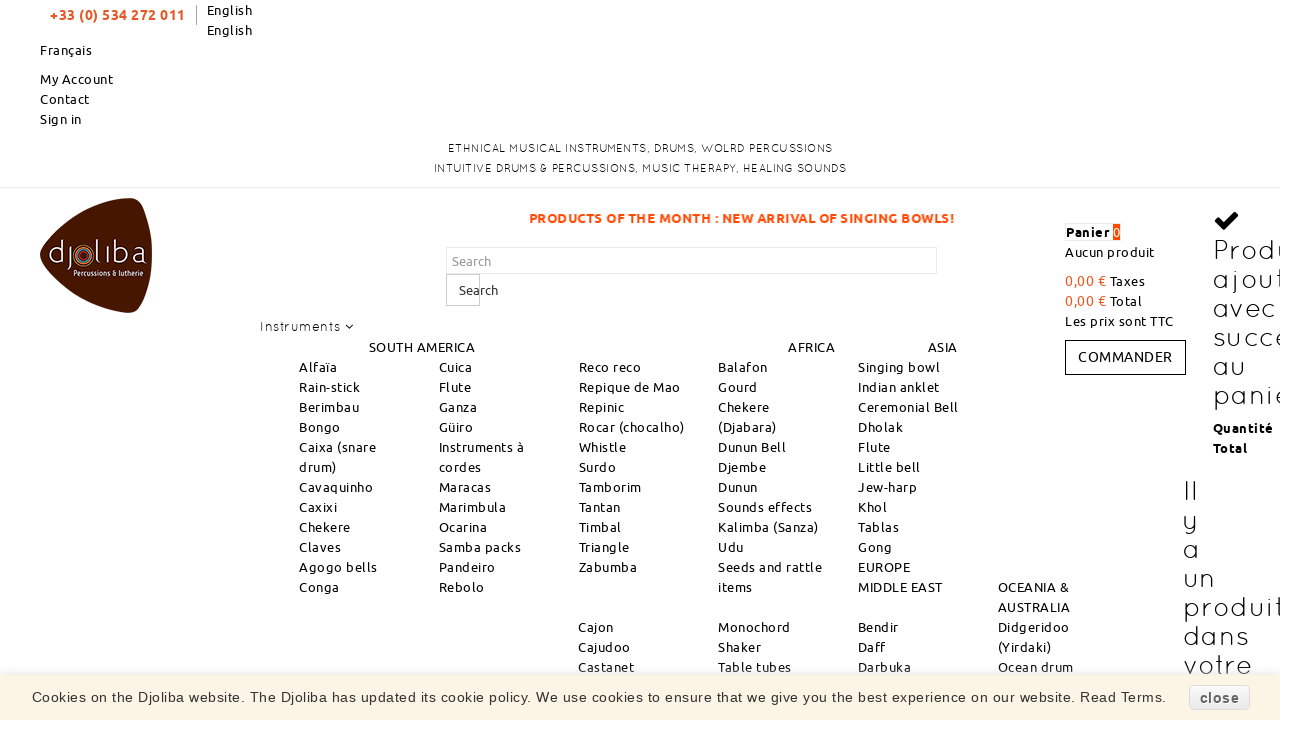

--- FILE ---
content_type: text/html; charset=utf-8
request_url: https://djoliba.com/en/musical-accessories/774-soft-bag-deluxe-for-cavaquinho-roots.html
body_size: 30687
content:
<!DOCTYPE HTML> <!--[if lt IE 7]><html class="no-js lt-ie9 lt-ie8 lt-ie7" lang="en-us"><![endif]--> <!--[if IE 7]><html class="no-js lt-ie9 lt-ie8 ie7" lang="en-us"><![endif]--> <!--[if IE 8]><html class="no-js lt-ie9 ie8" lang="en-us"><![endif]--> <!--[if gt IE 8]><html class="no-js ie9" lang="en-us"><![endif]--><html lang="en-us"><head><meta charset="utf-8" /><title>Soft bag Deluxe for cavaquinho - ROOTS - Djoliba music store</title><meta name="description" content="Bag Deluxe for Cavaquinho (reinforced). Roots brand. Handle. and external pocket. water resistant. Fits for all models of cavaquinho." /><meta name="keywords" content="flight,case,flightcase,flight case,flycase,rozini,cavaco,cavaquinho,guiter,brésil,bresil,brazil,brasil,petite guitare,ukulele,ukulélé,guitare hawaienne,guitare hawaïenne,pagode,choro,samba,bossa,bossa nova,instrument brésilien,instrument br" /><meta name="generator" content="PrestaShop" /><meta name="robots" content="index,follow" /><meta name="viewport" content="width=device-width, minimum-scale=0.25, maximum-scale=1.6, initial-scale=1.0" /><meta name="apple-mobile-web-app-capable" content="yes" /><link rel="icon" type="image/vnd.microsoft.icon" href="/img/favicon.ico?1739980908" /><link rel="shortcut icon" type="image/x-icon" href="/img/favicon.ico?1739980908" /><link rel="stylesheet" href="/themes/PRS070172/css/global.css" type="text/css" media="all" /><link rel="stylesheet" href="/themes/PRS070172/css/autoload/custom.css" type="text/css" media="all" /><link rel="stylesheet" href="/themes/PRS070172/css/autoload/uniform.default.css" type="text/css" media="all" /><link rel="stylesheet" href="/js/jquery/plugins/fancybox/jquery.fancybox.css" type="text/css" media="all" /><link rel="stylesheet" href="/themes/PRS070172/css/product.css" type="text/css" media="all" /><link rel="stylesheet" href="/themes/PRS070172/css/print.css" type="text/css" media="print" /><link rel="stylesheet" href="/js/jquery/plugins/bxslider/jquery.bxslider.css" type="text/css" media="all" /><link rel="stylesheet" href="/themes/PRS070172/css/modules/blockcategories/blockcategories.css" type="text/css" media="all" /><link rel="stylesheet" href="/themes/PRS070172/css/modules/blockcurrencies/blockcurrencies.css" type="text/css" media="all" /><link rel="stylesheet" href="/themes/PRS070172/css/modules/blocklanguages/blocklanguages.css" type="text/css" media="all" /><link rel="stylesheet" href="/themes/PRS070172/css/modules/blockcontact/blockcontact.css" type="text/css" media="all" /><link rel="stylesheet" href="/themes/PRS070172/css/modules/blocknewsletter/blocknewsletter.css" type="text/css" media="all" /><link rel="stylesheet" href="/themes/PRS070172/css/modules/blocksearch/blocksearch.css" type="text/css" media="all" /><link rel="stylesheet" href="/js/jquery/plugins/autocomplete/jquery.autocomplete.css" type="text/css" media="all" /><link rel="stylesheet" href="/themes/PRS070172/css/product_list.css" type="text/css" media="all" /><link rel="stylesheet" href="/themes/PRS070172/css/modules/blocktags/blocktags.css" type="text/css" media="all" /><link rel="stylesheet" href="/themes/PRS070172/css/modules/blockuserinfo/blockuserinfo.css" type="text/css" media="all" /><link rel="stylesheet" href="/themes/PRS070172/css/modules/blockviewed/blockviewed.css" type="text/css" media="all" /><link rel="stylesheet" href="/modules/tmfootercmsblock/css/tmstyle.css" type="text/css" media="all" /><link rel="stylesheet" href="/modules/tmfootertopcmsblock/css/tmstyle.css" type="text/css" media="all" /><link rel="stylesheet" href="/modules/tmparallexcmsblock/css/tmstyle.css" type="text/css" media="all" /><link rel="stylesheet" href="/modules/tmbrandlogo/tmbrandlogo.css" type="text/css" media="all" /><link rel="stylesheet" href="/modules/paypal/views/css/paypal.css" type="text/css" media="all" /><link rel="stylesheet" href="/themes/PRS070172/css/modules/blocktopmenu/css/superfish-modified.css" type="text/css" media="all" /><link rel="stylesheet" href="/modules/tmfeaturedproducts/css/tmfeaturedproducts.css" type="text/css" media="all" /><link rel="stylesheet" href="/modules/smartblog/css/smartblogstyle.css" type="text/css" media="all" /><link rel="stylesheet" href="/themes/PRS070172/css/modules/mailalerts/mailalerts.css" type="text/css" media="all" /><link rel="stylesheet" href="/modules/footercontent/css/footercontent.css" type="text/css" media="all" /><link rel="stylesheet" href="/modules/iqitmegamenu/css/front.css" type="text/css" media="all" /><link rel="stylesheet" href="/modules/iqitmegamenu/css/iqitmegamenu_s_1.css" type="text/css" media="all" /><link rel="stylesheet" href="/modules/socialsharing/css/socialsharing.css" type="text/css" media="all" /><link rel="stylesheet" href="/modules/freedeliverymanager/views/css/style.css" type="text/css" media="all" /><link rel="stylesheet" href="/modules/freedeliverymanager/views/css/icons/timactive.css" type="text/css" media="all" /><link rel="stylesheet" href="/themes/PRS070172/css/modules/blockcart/blockcart.css" type="text/css" media="all" /><link rel="stylesheet" href="/modules/eccrossselling/views/css/front.css" type="text/css" media="all" /><link rel="stylesheet" href="/modules/steavisgarantis/views/css/style.css" type="text/css" media="all" /><link rel="stylesheet" href="/modules/prestasocial/css/bootstrap.min.css" type="text/css" media="all" /><link rel="stylesheet" href="/modules/prestasocial/css/style.css" type="text/css" media="all" /><link rel="stylesheet" href="/modules/prestasocial/css/prestasocial.css" type="text/css" media="all" /><link rel="stylesheet" type="text/css" href="https://djoliba.com/themes/PRS070172/css/megnor/custom.css" /><link rel="stylesheet" type="text/css" href="https://djoliba.com/themes/PRS070172/css/megnor/lightbox.css" />         <link rel="stylesheet" type="text/css" href="//cdn.jsdelivr.net/npm/slick-carousel@1.8.1/slick/slick.css"/>   <meta property="og:type" content="product" /><meta property="og:url" content="https://djoliba.com/en/musical-accessories/774-soft-bag-deluxe-for-cavaquinho-roots.html" /><meta property="og:title" content="Soft bag Deluxe for cavaquinho - ROOTS - Djoliba music store" /><meta property="og:site_name" content="Djoliba music store" /><meta property="og:description" content="Bag Deluxe for Cavaquinho (reinforced). Roots brand. Handle. and external pocket. water resistant. Fits for all models of cavaquinho." /><meta property="og:image" content="https://djoliba.com/3523-large_default/soft-bag-deluxe-for-cavaquinho-roots.jpg" /><meta property="product:pretax_price:amount" content="16.92" /><meta property="product:pretax_price:currency" content="EUR" /><meta property="product:price:amount" content="20.3" /><meta property="product:price:currency" content="EUR" /><meta property="product:weight:value" content="0.600000" /><meta property="product:weight:units" content="kg" />  
<script type="text/javascript" src="/modules/eicaptcha//views/js/eicaptcha-modules.js"></script><link href="//fonts.googleapis.com/css?family=Open+Sans:600,400,400i|Oswald:700" rel="stylesheet" type="text/css" media="all">   <style></style><link rel="stylesheet" href="https://fonts.googleapis.com/css?family=Open+Sans:400,600&amp;subset=latin,latin-ext" type="text/css" media="all" /><link rel="stylesheet" href="https://fonts.googleapis.com/css?family=Roboto:400,300,500,700,400italic&amp;subset=latin,latin-ext" type="text/css" media="all" /><link rel="stylesheet" href="https://fonts.googleapis.com/css?family=Abril+Fatface" type="text/css" media="all" /><link rel="stylesheet" href="https://fonts.googleapis.com/css?family=Source+Sans+Pro:400,700" type="text/css" media="all" /> <!--[if IE 8]> 
<script src="https://oss.maxcdn.com/libs/html5shiv/3.7.0/html5shiv.js"></script> 
<script src="https://oss.maxcdn.com/libs/respond.js/1.3.0/respond.min.js"></script> <![endif]--></head><body id="product" class="product product-774 product-soft-bag-deluxe-for-cavaquinho-roots category-99 category-musical-accessories hide-left-column hide-right-column lang_en"><div id="page"><div class="header-container"> <header id="header"><div class="nav"><div class="container"><div class="row"> <nav><div id="phone_nav">+33 (0) 534 272 011</div><div id="languages-block-top" class="languages-block"><div class="current"> <span>English</span></div><ul id="first-languages" class="languages-block_ul toogle_content"><li class="selected"> <span>English</span></li><li > <a href="https://djoliba.com/fr/accessoires-musique/774-housse-deluxe-pour-cavaquinho-roots.html" title="Français (French)" rel="alternate" hreflang="fr"> <span>Français</span> </a></li></ul></div><div class="header_user_info"><div class="tm_userinfotitle">My Account</div><ul class="user_link clearfix"><li class="li_contact"> <a class="contact" href="https://djoliba.com/en/contact-us" title="Contact"> Contact </a></li><li class="li_login last"> <a class="login" href="https://djoliba.com/en/authentication" rel="nofollow" title="Login to your customer account"> Sign in </a></li></ul></div><div class="spacer"></div><div class="seo-h1"><p>ETHNICAL MUSICAL INSTRUMENTS, DRUMS, WOLRD PERCUSSIONS<br/> INTUITIVE DRUMS &amp; PERCUSSIONS, MUSIC THERAPY, HEALING SOUNDS</p></div> </nav></div></div></div><div><div class="container"><div class="row"><div class="col-md-1 col-lg-2" id="header_logo"> <a href="https://djoliba.com/" title="Djoliba music store"> <img class="logo img-responsive" src="https://djoliba.com/img/djoliba-music-store-logo-1497371188.jpg" alt="Djoliba music store" width="112" height="115"/> </a></div><div class="col-md-10 col-lg-9 "><div class="row"><div class="col-xs-12 hide-btn"><ul class="to_slick"><li><strong><a href="https://djoliba.com/en/djoliba-music-lab-30">MUSIC LAB: SEASON PROGRAM 2024 - 2025!</a></strong></li><li><strong><a href="https://djoliba.com/en/135-bol-chantant-sining-bowl">Products of the month : New Arrival of Singing Bowls!</a></strong></li><li><strong><a href="https://djoliba.com/en/1710-volume-discounts">Volume Discounts Items !</a></strong></li></ul></div><div id="search_block_top" class="col-sm-4 col-md-12 clearfix"><form class="searchtoggle" method="get" action="//djoliba.com/en/search" > <input type="hidden" name="controller" value="search" /> <input type="hidden" name="orderby" value="position" /> <input type="hidden" name="orderway" value="desc" /> <input class="search_query form-control" type="text" id="search_query_top" name="search_query" placeholder="Search" value="" /> <button type="submit" name="submit_search" class="btn btn-default button-search"> <span>Search</span> </button></form></div><div class="spacer"></div><div class="iqitmegamenu-wrapper col-xs-12 cbp-hor-width-1 clearfix"><div id="iqitmegamenu-horizontal" class="iqitmegamenu " role="navigation"><div class="container"> <nav id="cbp-hrmenu" class="cbp-hrmenu cbp-horizontal cbp-hrsub-narrow cbp-fade-slide-bottom cbp-submenu-notarrowed cbp-submenu-notarrowed cbp-menu-centered "><ul><li class="cbp-hrmenu-tab cbp-hrmenu-tab-21 "> <a href="https://djoliba.com/en/90-musical-instruments" ><span class="cbp-tab-title"> Instruments <i class="icon-angle-down cbp-submenu-aindicator"></i></span> <span class="cbp-triangle-container"><span class="cbp-triangle-top"></span><span class="cbp-triangle-top-back"></span></span> </a><div class="cbp-hrsub col-xs-12"><div class="cbp-hrsub-inner"><div class="row menu_row menu-element first_rows menu-element-id-1"><div class="col-xs-1 cbp-menu-column cbp-menu-element menu-element-id-14 cbp-empty-column" ><div class="cbp-menu-column-inner"></div></div><div class="col-xs-6 cbp-menu-column cbp-menu-element menu-element-id-17 cbp-empty-column" ><div class="cbp-menu-column-inner"> <a href="/92-south-america" class="cbp-column-title">SOUTH AMERICA </a></div></div><div class="col-xs-2 cbp-menu-column cbp-menu-element menu-element-id-18 cbp-empty-column" ><div class="cbp-menu-column-inner"> <a href="/91-africa" class="cbp-column-title">AFRICA </a></div></div><div class="col-xs-2 cbp-menu-column cbp-menu-element menu-element-id-19 cbp-empty-column" ><div class="cbp-menu-column-inner"> <a href="/93-asia" class="cbp-column-title">ASIA </a></div></div><div class="col-xs-1 cbp-menu-column cbp-menu-element menu-element-id-20 cbp-empty-column" ><div class="cbp-menu-column-inner"></div></div><div class="col-xs-12 cbp-menu-column cbp-menu-element menu-element-id-11 cbp-empty-column" ><div class="cbp-menu-column-inner"></div></div><div class="col-xs-1 cbp-menu-column cbp-menu-element menu-element-id-21 cbp-empty-column" ><div class="cbp-menu-column-inner"></div></div><div class="col-xs-2 cbp-menu-column cbp-menu-element menu-element-id-2 " ><div class="cbp-menu-column-inner"><ul class="cbp-links cbp-category-tree"><li ><div class="cbp-category-link-w"><a href="https://djoliba.com/en/208-alfaia-brazilian-musical-instrument">Alfaïa</a></div></li><li ><div class="cbp-category-link-w"><a href="https://djoliba.com/en/109-rain-stick-musical-instrument">Rain-stick</a></div></li><li ><div class="cbp-category-link-w"><a href="https://djoliba.com/en/101-berimbau-brazilian-musical-instrument">Berimbau</a></div></li><li ><div class="cbp-category-link-w"><a href="https://djoliba.com/en/133-bongo-drum">Bongo</a></div></li><li ><div class="cbp-category-link-w"><a href="https://djoliba.com/en/110-caixa-snare-drum">Caixa (snare drum)</a></div></li><li ><div class="cbp-category-link-w"><a href="https://djoliba.com/en/179-cavaquinho-brazilian-musical-instrument">Cavaquinho</a></div></li><li ><div class="cbp-category-link-w"><a href="https://djoliba.com/en/176-caxixi-brazilian-musical-instrument">Caxixi</a></div></li><li ><div class="cbp-category-link-w"><a href="https://djoliba.com/en/111-chekere-musical-instrument">Chekere</a></div></li><li ><div class="cbp-category-link-w"><a href="https://djoliba.com/en/134-claves-percussions">Claves</a></div></li><li ><div class="cbp-category-link-w"><a href="https://djoliba.com/en/112-bell-musical-instrument">Agogo bells</a></div></li><li ><div class="cbp-category-link-w"><a href="https://djoliba.com/en/214-conga-drums">Conga</a></div></li></ul></div></div><div class="col-xs-2 cbp-menu-column cbp-menu-element menu-element-id-4 " ><div class="cbp-menu-column-inner"><ul class="cbp-links cbp-category-tree"><li ><div class="cbp-category-link-w"><a href="https://djoliba.com/en/113-cuica-brazilian-musical-instrument">Cuica</a></div></li><li ><div class="cbp-category-link-w"><a href="https://djoliba.com/en/114-flute"> Flute</a></div></li><li ><div class="cbp-category-link-w"><a href="https://djoliba.com/en/115-ganza-shaker">Ganza</a></div></li><li ><div class="cbp-category-link-w"><a href="https://djoliba.com/en/116-guiro-percussion">Güiro</a></div></li><li ><div class="cbp-category-link-w"><a href="https://djoliba.com/en/288-instruments-a-cordes">Instruments à cordes</a></div></li><li ><div class="cbp-category-link-w"><a href="https://djoliba.com/en/117-maracas-percussion">Maracas</a></div></li><li ><div class="cbp-category-link-w"><a href="https://djoliba.com/en/118-marimbula-drum">Marimbula</a></div></li><li ><div class="cbp-category-link-w"><a href="https://djoliba.com/en/119-ocarina-flute">Ocarina</a></div></li><li ><div class="cbp-category-link-w"><a href="https://djoliba.com/en/120-pack-samba-musical-instrument">Samba packs</a></div></li><li ><div class="cbp-category-link-w"><a href="https://djoliba.com/en/121-pandeiro-brazil-drum">Pandeiro</a></div></li><li ><div class="cbp-category-link-w"><a href="https://djoliba.com/en/122-rebolo-brazilian-musical-instrument">Rebolo</a></div></li></ul></div></div><div class="col-xs-2 cbp-menu-column cbp-menu-element menu-element-id-5 " ><div class="cbp-menu-column-inner"><ul class="cbp-links cbp-category-tree"><li ><div class="cbp-category-link-w"><a href="https://djoliba.com/en/123-reco-reco-brazilian-musical-instrument">Reco reco</a></div></li><li ><div class="cbp-category-link-w"><a href="https://djoliba.com/en/180-repique-de-mao">Repique de Mao</a></div></li><li ><div class="cbp-category-link-w"><a href="https://djoliba.com/en/124-repinic-samba-drum">Repinic</a></div></li><li ><div class="cbp-category-link-w"><a href="https://djoliba.com/en/125-rocar-chocalho">Rocar (chocalho)</a></div></li><li ><div class="cbp-category-link-w"><a href="https://djoliba.com/en/126-samba-whistle">Whistle</a></div></li><li ><div class="cbp-category-link-w"><a href="https://djoliba.com/en/127-surdo-brazilian-drum">Surdo</a></div></li><li ><div class="cbp-category-link-w"><a href="https://djoliba.com/en/128-tamborim-brazilian-musical-instrument">Tamborim</a></div></li><li ><div class="cbp-category-link-w"><a href="https://djoliba.com/en/129-tantan-brazilian-musical-instrument">Tantan</a></div></li><li ><div class="cbp-category-link-w"><a href="https://djoliba.com/en/130-timbal-brazilian-musical-instrument">Timbal</a></div></li><li ><div class="cbp-category-link-w"><a href="https://djoliba.com/en/131-triangle-music-instrument">Triangle</a></div></li><li ><div class="cbp-category-link-w"><a href="https://djoliba.com/en/132-zabumba-brazilian-musical-instrument">Zabumba</a></div></li></ul></div></div><div class="col-xs-2 cbp-menu-column cbp-menu-element menu-element-id-6 " ><div class="cbp-menu-column-inner"><ul class="cbp-links cbp-category-tree"><li ><div class="cbp-category-link-w"><a href="https://djoliba.com/en/97-balafon">Balafon</a></div></li><li ><div class="cbp-category-link-w"><a href="https://djoliba.com/en/98-gourd">Gourd</a></div></li><li ><div class="cbp-category-link-w"><a href="https://djoliba.com/en/103-chekere-djabara">Chekere (Djabara)</a></div></li><li ><div class="cbp-category-link-w"><a href="https://djoliba.com/en/104-dunun-bell">Dunun Bell</a></div></li><li ><div class="cbp-category-link-w"><a href="https://djoliba.com/en/105-djembe">Djembe</a></div></li><li ><div class="cbp-category-link-w"><a href="https://djoliba.com/en/285-dunun">Dunun</a></div></li><li ><div class="cbp-category-link-w"><a href="https://djoliba.com/en/106-sounds-effects">Sounds effects</a></div></li><li ><div class="cbp-category-link-w"><a href="https://djoliba.com/en/107-kalimba-sanza">Kalimba (Sanza)</a></div></li><li ><div class="cbp-category-link-w"><a href="https://djoliba.com/en/108-udu-drum">Udu</a></div></li><li ><div class="cbp-category-link-w"><a href="https://djoliba.com/en/1720-seeds-and-rattle-items">Seeds and rattle items</a></div></li></ul></div></div><div class="col-xs-2 cbp-menu-column cbp-menu-element menu-element-id-7 " ><div class="cbp-menu-column-inner"><ul class="cbp-links cbp-category-tree"><li ><div class="cbp-category-link-w"><a href="https://djoliba.com/en/135-bol-chantant-sining-bowl">Singing bowl</a></div></li><li ><div class="cbp-category-link-w"><a href="https://djoliba.com/en/136-bracelet-indien">Indian anklet</a></div></li><li ><div class="cbp-category-link-w"><a href="https://djoliba.com/en/137-cloche-bell">Ceremonial Bell</a></div></li><li ><div class="cbp-category-link-w"><a href="https://djoliba.com/en/138-dholak">Dholak</a></div></li><li ><div class="cbp-category-link-w"><a href="https://djoliba.com/en/139-flut">Flute</a></div></li><li ><div class="cbp-category-link-w"><a href="https://djoliba.com/en/140-grelot">Little bell</a></div></li><li ><div class="cbp-category-link-w"><a href="https://djoliba.com/en/141-guimbarde">Jew-harp</a></div></li><li ><div class="cbp-category-link-w"><a href="https://djoliba.com/en/142-khol">Khol</a></div></li><li ><div class="cbp-category-link-w"><a href="https://djoliba.com/en/143-tablas">Tablas</a></div></li><li ><div class="cbp-category-link-w"><a href="https://djoliba.com/en/287-gong">Gong</a></div></li></ul></div></div><div class="col-xs-1 cbp-menu-column cbp-menu-element menu-element-id-16 cbp-empty-column" ><div class="cbp-menu-column-inner"></div></div><div class="col-xs-12 cbp-menu-column cbp-menu-element menu-element-id-22 cbp-empty-column" ><div class="cbp-menu-column-inner"></div></div><div class="col-xs-1 cbp-menu-column cbp-menu-element menu-element-id-23 cbp-empty-column" ><div class="cbp-menu-column-inner"></div></div><div class="col-xs-4 cbp-menu-column cbp-menu-element menu-element-id-24 cbp-empty-column" ><div class="cbp-menu-column-inner"> <a href="/94-europe" class="cbp-column-title">EUROPE </a></div></div><div class="col-xs-2 cbp-menu-column cbp-menu-element menu-element-id-25 cbp-empty-column" ><div class="cbp-menu-column-inner"> <a href="/96-middle-east" class="cbp-column-title">MIDDLE EAST </a></div></div><div class="col-xs-2 cbp-menu-column cbp-menu-element menu-element-id-26 cbp-empty-column" ><div class="cbp-menu-column-inner"> <a href="/95-oceania-australia" class="cbp-column-title">OCEANIA & AUSTRALIA </a></div></div><div class="col-xs-3 cbp-menu-column cbp-menu-element menu-element-id-15 cbp-empty-column" ><div class="cbp-menu-column-inner"></div></div><div class="col-xs-12 cbp-menu-column cbp-menu-element menu-element-id-27 cbp-empty-column" ><div class="cbp-menu-column-inner"></div></div><div class="col-xs-1 cbp-menu-column cbp-menu-element menu-element-id-28 cbp-empty-column" ><div class="cbp-menu-column-inner"></div></div><div class="col-xs-2 cbp-menu-column cbp-menu-element menu-element-id-8 " ><div class="cbp-menu-column-inner"><ul class="cbp-links cbp-category-tree"><li ><div class="cbp-category-link-w"><a href="https://djoliba.com/en/144-cajon">Cajon</a></div></li><li ><div class="cbp-category-link-w"><a href="https://djoliba.com/en/234-cajudoo">Cajudoo</a></div></li><li ><div class="cbp-category-link-w"><a href="https://djoliba.com/en/145-castagnette">Castanet</a></div></li><li ><div class="cbp-category-link-w"><a href="https://djoliba.com/en/146-sounds-effects">Sounds effects</a></div></li><li ><div class="cbp-category-link-w"><a href="https://djoliba.com/en/147-instruments-a-vent">Wind instruments</a></div></li><li ><div class="cbp-category-link-w"><a href="https://djoliba.com/en/184-handpan">Handpan</a></div></li><li ><div class="cbp-category-link-w"><a href="https://djoliba.com/en/181-log-drum">Log Drum</a></div></li><li ><div class="cbp-category-link-w"><a href="https://djoliba.com/en/1709-ludophones">Ludophones™ </a></div></li><li ><div class="cbp-category-link-w"><a href="https://djoliba.com/en/185-melodica">Melodica</a></div></li><li ><div class="cbp-category-link-w"><a href="https://djoliba.com/en/148-metallophone">Vibraphone</a></div></li></ul></div></div><div class="col-xs-2 cbp-menu-column cbp-menu-element menu-element-id-13 " ><div class="cbp-menu-column-inner"><ul class="cbp-links cbp-category-tree"><li ><div class="cbp-category-link-w"><a href="https://djoliba.com/en/233-monochord">Monochord</a></div></li><li ><div class="cbp-category-link-w"><a href="https://djoliba.com/en/149-shaker">Shaker</a></div></li><li ><div class="cbp-category-link-w"><a href="https://djoliba.com/en/150-table-tubes">Table tubes</a></div></li><li ><div class="cbp-category-link-w"><a href="https://djoliba.com/en/151-tambour-sur-cadre">Framedrum</a></div></li><li ><div class="cbp-category-link-w"><a href="https://djoliba.com/en/152-tambourin">Tambourine</a></div></li><li ><div class="cbp-category-link-w"><a href="https://djoliba.com/en/183-tongue-drum">Tongue Drum</a></div></li><li ><div class="cbp-category-link-w"><a href="https://djoliba.com/en/153-wah-wah-tube">Wah-wah tube</a></div></li><li ><div class="cbp-category-link-w"><a href="https://djoliba.com/en/154-woodblock">Woodblock</a></div></li><li ><div class="cbp-category-link-w"><a href="https://djoliba.com/en/286-instruments-a-cordes">instruments à cordes</a></div></li></ul></div></div><div class="col-xs-2 cbp-menu-column cbp-menu-element menu-element-id-9 " ><div class="cbp-menu-column-inner"><ul class="cbp-links cbp-category-tree"><li ><div class="cbp-category-link-w"><a href="https://djoliba.com/en/155-bendir">Bendir</a></div></li><li ><div class="cbp-category-link-w"><a href="https://djoliba.com/en/156-daff">Daff</a></div></li><li ><div class="cbp-category-link-w"><a href="https://djoliba.com/en/157-derbouka">Darbuka</a></div></li><li ><div class="cbp-category-link-w"><a href="https://djoliba.com/en/158-karkabou-qraqebs">Karkabou (Qraqebs)</a></div></li><li ><div class="cbp-category-link-w"><a href="https://djoliba.com/en/159-riqq">Riqq and tar</a></div></li><li ><div class="cbp-category-link-w"><a href="https://djoliba.com/en/160-sagatte-zils">Finger cymbal</a></div></li><li ><div class="cbp-category-link-w"><a href="https://djoliba.com/en/161-tbila">Tbila</a></div></li><li ><div class="cbp-category-link-w"><a href="https://djoliba.com/en/1722-gnawa-drum">Gnawa Drum</a></div></li></ul></div></div><div class="col-xs-2 cbp-menu-column cbp-menu-element menu-element-id-10 " ><div class="cbp-menu-column-inner"><ul class="cbp-links cbp-category-tree"><li ><div class="cbp-category-link-w"><a href="https://djoliba.com/en/162-digeridoo-yidaki">Didgeridoo (Yirdaki)</a></div></li><li ><div class="cbp-category-link-w"><a href="https://djoliba.com/en/163-tambour-ocean">Ocean drum</a></div></li><li ><div class="cbp-category-link-w"><a href="https://djoliba.com/en/164-rhombe-bullroaer">Bullroaer</a></div></li></ul></div></div><div class="col-xs-3 cbp-menu-column cbp-menu-element menu-element-id-30 cbp-empty-column" ><div class="cbp-menu-column-inner"></div></div></div></div></div></li><li class="cbp-hrmenu-tab cbp-hrmenu-tab-20 "> <a href="https://djoliba.com/en/99-musical-accessories" ><span class="cbp-tab-title"> Accessories <i class="icon-angle-down cbp-submenu-aindicator"></i></span> <span class="cbp-triangle-container"><span class="cbp-triangle-top"></span><span class="cbp-triangle-top-back"></span></span> </a><div class="cbp-hrsub col-xs-12"><div class="cbp-hrsub-inner"><div class="row menu_row menu-element first_rows menu-element-id-1"><div class="col-xs-1 cbp-menu-column cbp-menu-element menu-element-id-14 cbp-empty-column" ><div class="cbp-menu-column-inner"></div></div><div class="col-xs-2 cbp-menu-column cbp-menu-element menu-element-id-17 cbp-empty-column" ><div class="cbp-menu-column-inner"> <a href="/165-sticks-beaters" class="cbp-column-title">STICKS & BEATERS </a></div></div><div class="col-xs-2 cbp-menu-column cbp-menu-element menu-element-id-18 cbp-empty-column" ><div class="cbp-menu-column-inner"> <a href="/166-rope" class="cbp-column-title">ROPE </a></div></div><div class="col-xs-6 cbp-menu-column cbp-menu-element menu-element-id-19 cbp-empty-column" ><div class="cbp-menu-column-inner"> <a href="/167-bags" class="cbp-column-title">BAGS </a></div></div><div class="col-xs-1 cbp-menu-column cbp-menu-element menu-element-id-20 cbp-empty-column" ><div class="cbp-menu-column-inner"></div></div><div class="col-xs-12 cbp-menu-column cbp-menu-element menu-element-id-11 cbp-empty-column" ><div class="cbp-menu-column-inner"></div></div><div class="col-xs-1 cbp-menu-column cbp-menu-element menu-element-id-21 cbp-empty-column" ><div class="cbp-menu-column-inner"></div></div><div class="col-xs-2 cbp-menu-column cbp-menu-element menu-element-id-2 " ><div class="cbp-menu-column-inner"><ul class="cbp-links cbp-category-tree"><li ><div class="cbp-category-link-w"><a href="https://djoliba.com/en/236-brazilian-sticks">Brazilian sticks</a></div></li><li ><div class="cbp-category-link-w"><a href="https://djoliba.com/en/237-brazilian-beaters">Brazilian beaters</a></div></li><li ><div class="cbp-category-link-w"><a href="https://djoliba.com/en/238-african-sticks">African sticks</a></div></li><li ><div class="cbp-category-link-w"><a href="https://djoliba.com/en/239-drum-sticks">Drum sticks</a></div></li><li ><div class="cbp-category-link-w"><a href="https://djoliba.com/en/240-timbales-sticks">Timbales sticks</a></div></li><li ><div class="cbp-category-link-w"><a href="https://djoliba.com/en/241-multi-percussion-sticks">Multi-percussion sticks</a></div></li><li ><div class="cbp-category-link-w"><a href="https://djoliba.com/en/242-beaters">Beaters</a></div></li><li ><div class="cbp-category-link-w"><a href="https://djoliba.com/en/243-brushes">Brushes</a></div></li></ul></div></div><div class="col-xs-2 cbp-menu-column cbp-menu-element menu-element-id-4 " ><div class="cbp-menu-column-inner"><ul class="cbp-links cbp-category-tree"><li ><div class="cbp-category-link-w"><a href="https://djoliba.com/en/244-string-sets">String sets</a></div></li><li ><div class="cbp-category-link-w"><a href="https://djoliba.com/en/245-percussion-rope-tuned">Percussion rope tuned</a></div></li><li ><div class="cbp-category-link-w"><a href="https://djoliba.com/en/246-snaredrum-strandswires">Snaredrum Strands/Wires</a></div></li></ul></div></div><div class="col-xs-2 cbp-menu-column cbp-menu-element menu-element-id-5 " ><div class="cbp-menu-column-inner"><ul class="cbp-links cbp-category-tree"><li ><div class="cbp-category-link-w"><a href="https://djoliba.com/en/247-berimbau-bags">Berimbau bags</a></div></li><li ><div class="cbp-category-link-w"><a href="https://djoliba.com/en/248-singing-bowl-bags">Singing bowl bags</a></div></li><li ><div class="cbp-category-link-w"><a href="https://djoliba.com/en/250-caixasnare-drums-bags">Caixa/Snare-drums bags</a></div></li><li ><div class="cbp-category-link-w"><a href="https://djoliba.com/en/251-cavaquinho-bags">Cavaquinho bags</a></div></li><li ><div class="cbp-category-link-w"><a href="https://djoliba.com/en/252-cajon-bags">Cajon bags</a></div></li><li ><div class="cbp-category-link-w"><a href="https://djoliba.com/en/254-cuica-bags">Cuica bags</a></div></li><li ><div class="cbp-category-link-w"><a href="https://djoliba.com/en/255-derbukagoblet-drums-bags">Derbuka/Goblet drums bags</a></div></li></ul></div></div><div class="col-xs-2 cbp-menu-column cbp-menu-element menu-element-id-6 " ><div class="cbp-menu-column-inner"><ul class="cbp-links cbp-category-tree"><li ><div class="cbp-category-link-w"><a href="https://djoliba.com/en/256-didjeridoo-bags">Didjeridoo bags</a></div></li><li ><div class="cbp-category-link-w"><a href="https://djoliba.com/en/257-djembejembe-bags">Djembe/Jembe bags</a></div></li><li ><div class="cbp-category-link-w"><a href="https://djoliba.com/en/258-flute-bags">Flute bags</a></div></li><li ><div class="cbp-category-link-w"><a href="https://djoliba.com/en/259-handpan-hangdrum-bags">Handpan bags</a></div></li><li ><div class="cbp-category-link-w"><a href="https://djoliba.com/en/260-pandeiro-bags">Pandeiro bags</a></div></li><li ><div class="cbp-category-link-w"><a href="https://djoliba.com/en/261-rebolo-bags">Rebolo bags</a></div></li><li ><div class="cbp-category-link-w"><a href="https://djoliba.com/en/282-repinique-bags">Repinique bags</a></div></li><li ><div class="cbp-category-link-w"><a href="https://djoliba.com/en/263-sanza-kalimba-sansula-bags">Sanza / Kalimba / Sansula bags</a></div></li></ul></div></div><div class="col-xs-2 cbp-menu-column cbp-menu-element menu-element-id-7 " ><div class="cbp-menu-column-inner"><ul class="cbp-links cbp-category-tree"><li ><div class="cbp-category-link-w"><a href="https://djoliba.com/en/264-surdo-bags">Surdo bags</a></div></li><li ><div class="cbp-category-link-w"><a href="https://djoliba.com/en/265-tamborim-bags">Tamborim bags</a></div></li><li ><div class="cbp-category-link-w"><a href="https://djoliba.com/en/266-frame-drum-bags">Frame-drum bags</a></div></li><li ><div class="cbp-category-link-w"><a href="https://djoliba.com/en/267-tantan-bags">Tantan bags</a></div></li><li ><div class="cbp-category-link-w"><a href="https://djoliba.com/en/268-timbal-bags">Timbal bags</a></div></li><li ><div class="cbp-category-link-w"><a href="https://djoliba.com/en/269-zabumba-bags">Zabumba bags</a></div></li></ul></div></div><div class="col-xs-1 cbp-menu-column cbp-menu-element menu-element-id-16 cbp-empty-column" ><div class="cbp-menu-column-inner"></div></div><div class="col-xs-12 cbp-menu-column cbp-menu-element menu-element-id-22 cbp-empty-column" ><div class="cbp-menu-column-inner"></div></div><div class="col-xs-1 cbp-menu-column cbp-menu-element menu-element-id-23 cbp-empty-column" ><div class="cbp-menu-column-inner"></div></div><div class="col-xs-2 cbp-menu-column cbp-menu-element menu-element-id-24 cbp-empty-column" ><div class="cbp-menu-column-inner"> <a href="/168-drum-heads-skins" class="cbp-column-title">DRUM HEADS/SKINS </a></div></div><div class="col-xs-2 cbp-menu-column cbp-menu-element menu-element-id-25 cbp-empty-column" ><div class="cbp-menu-column-inner"> <a href="/171-earplugs" class="cbp-column-title">EARPLUGS </a></div></div><div class="col-xs-2 cbp-menu-column cbp-menu-element menu-element-id-26 cbp-empty-column" ><div class="cbp-menu-column-inner"> <a href="/172-straps-belts" class="cbp-column-title">STRAPS/BELTS </a></div></div><div class="col-xs-2 cbp-menu-column cbp-menu-element menu-element-id-15 cbp-empty-column" ><div class="cbp-menu-column-inner"> <a href="/173-stands" class="cbp-column-title">STANDS </a></div></div><div class="col-xs-12 cbp-menu-column cbp-menu-element menu-element-id-27 cbp-empty-column" ><div class="cbp-menu-column-inner"></div></div><div class="col-xs-1 cbp-menu-column cbp-menu-element menu-element-id-28 cbp-empty-column" ><div class="cbp-menu-column-inner"></div></div><div class="col-xs-2 cbp-menu-column cbp-menu-element menu-element-id-8 " ><div class="cbp-menu-column-inner"><ul class="cbp-links cbp-category-tree"><li ><div class="cbp-category-link-w"><a href="https://djoliba.com/en/169-natural-skins">Natural skins</a></div></li><li ><div class="cbp-category-link-w"><a href="https://djoliba.com/en/170-synthetic-skins">Synthetic drum heads</a></div></li></ul></div></div><div class="col-xs-2 cbp-menu-column cbp-menu-element menu-element-id-13 " ><div class="cbp-menu-column-inner"><ul class="cbp-links cbp-category-tree"><li ><div class="cbp-category-link-w"><a href="https://djoliba.com/en/270-earplugs-pro">Earplugs Pro</a></div></li><li ><div class="cbp-category-link-w"><a href="https://djoliba.com/en/271-earplugs-standard">Earplugs standard</a></div></li></ul></div></div><div class="col-xs-2 cbp-menu-column cbp-menu-element menu-element-id-9 " ><div class="cbp-menu-column-inner"><ul class="cbp-links cbp-category-tree"><li ><div class="cbp-category-link-w"><a href="https://djoliba.com/en/272-brazilian-percussion-straps">Brazilian percussion straps</a></div></li><li ><div class="cbp-category-link-w"><a href="https://djoliba.com/en/273-african-percussion-straps">African percussion straps</a></div></li><li ><div class="cbp-category-link-w"><a href="https://djoliba.com/en/274-multi-instruments-straps-belts">Multi-instruments straps & belts</a></div></li></ul></div></div><div class="col-xs-2 cbp-menu-column cbp-menu-element menu-element-id-10 " ><div class="cbp-menu-column-inner"><ul class="cbp-links cbp-category-tree"><li ><div class="cbp-category-link-w"><a href="https://djoliba.com/en/275-multi-instruments-stands">Multi-instruments stands</a></div></li><li ><div class="cbp-category-link-w"><a href="https://djoliba.com/en/276-hardware-mounts">Hardware & Mounts</a></div></li><li ><div class="cbp-category-link-w"><a href="https://djoliba.com/en/277-percussions-stands-floorboard">Percussions stands/Floorboard</a></div></li></ul></div></div></div></div></div></li><li class="cbp-hrmenu-tab cbp-hrmenu-tab-19 "> <a href="https://djoliba.com/en/100-music-library" ><span class="cbp-tab-title"> Library <i class="icon-angle-down cbp-submenu-aindicator"></i></span> <span class="cbp-triangle-container"><span class="cbp-triangle-top"></span><span class="cbp-triangle-top-back"></span></span> </a><div class="cbp-hrsub col-xs-12"><div class="cbp-hrsub-inner"><div class="row menu_row menu-element first_rows menu-element-id-1"><div class="col-xs-1 cbp-menu-column cbp-menu-element menu-element-id-14 cbp-empty-column" ><div class="cbp-menu-column-inner"></div></div><div class="col-xs-4 cbp-menu-column cbp-menu-element menu-element-id-17 cbp-empty-column" ><div class="cbp-menu-column-inner"> <a href="/174-learning-books" class="cbp-column-title">LEARNING BOOKS </a></div></div><div class="col-xs-2 cbp-menu-column cbp-menu-element menu-element-id-18 cbp-empty-column" ><div class="cbp-menu-column-inner"> <a href="/215-educational-supports" class="cbp-column-title">EDUCATIONAL SUPPORTS </a></div></div><div class="col-xs-2 cbp-menu-column cbp-menu-element menu-element-id-19 cbp-empty-column" ><div class="cbp-menu-column-inner"> <a href="/175-misceallenous" class="cbp-column-title">MISCEALLENOUS </a></div></div><div class="col-xs-1 cbp-menu-column cbp-menu-element menu-element-id-20 cbp-empty-column" ><div class="cbp-menu-column-inner"></div></div><div class="col-xs-12 cbp-menu-column cbp-menu-element menu-element-id-11 cbp-empty-column" ><div class="cbp-menu-column-inner"></div></div><div class="col-xs-1 cbp-menu-column cbp-menu-element menu-element-id-21 cbp-empty-column" ><div class="cbp-menu-column-inner"></div></div><div class="col-xs-2 cbp-menu-column cbp-menu-element menu-element-id-2 " ><div class="cbp-menu-column-inner"><ul class="cbp-links cbp-category-tree"><li ><div class="cbp-category-link-w"><a href="https://djoliba.com/en/196-balafon">Balafon</a></div></li><li ><div class="cbp-category-link-w"><a href="https://djoliba.com/en/200-drumset">Drumset</a></div></li><li ><div class="cbp-category-link-w"><a href="https://djoliba.com/en/199-bodhran">Bodhran</a></div></li><li ><div class="cbp-category-link-w"><a href="https://djoliba.com/en/189-bongo">Bongo</a></div></li><li ><div class="cbp-category-link-w"><a href="https://djoliba.com/en/193-cajon">Cajon</a></div></li><li ><div class="cbp-category-link-w"><a href="https://djoliba.com/en/188-conga">Conga</a></div></li><li ><div class="cbp-category-link-w"><a href="https://djoliba.com/en/1711-apprendre-le-handpan">Apprendre le handpan</a></div></li><li ><div class="cbp-category-link-w"><a href="https://djoliba.com/en/187-darbuka">Darbuka</a></div></li><li ><div class="cbp-category-link-w"><a href="https://djoliba.com/en/195-didgeridoo">Didgeridoo</a></div></li><li ><div class="cbp-category-link-w"><a href="https://djoliba.com/en/186-djembe">Djembe</a></div></li><li ><div class="cbp-category-link-w"><a href="https://djoliba.com/en/194-jew">Jew-harp</a></div></li></ul></div></div><div class="col-xs-2 cbp-menu-column cbp-menu-element menu-element-id-4 " ><div class="cbp-menu-column-inner"><ul class="cbp-links cbp-category-tree"><li ><div class="cbp-category-link-w"><a href="https://djoliba.com/en/210-oud">Oud</a></div></li><li ><div class="cbp-category-link-w"><a href="https://djoliba.com/en/191-pandeiro">Pandeiro</a></div></li><li ><div class="cbp-category-link-w"><a href="https://djoliba.com/en/202-brasilian-drums">Brasilian drums</a></div></li><li ><div class="cbp-category-link-w"><a href="https://djoliba.com/en/209-body-percussion">Body Percussion</a></div></li><li ><div class="cbp-category-link-w"><a href="https://djoliba.com/en/198-tabla">Tabla</a></div></li><li ><div class="cbp-category-link-w"><a href="https://djoliba.com/en/201-framedrums">Framedrums</a></div></li><li ><div class="cbp-category-link-w"><a href="https://djoliba.com/en/190-timbales">Timbales</a></div></li><li ><div class="cbp-category-link-w"><a href="https://djoliba.com/en/197-tombak">Tombak</a></div></li><li ><div class="cbp-category-link-w"><a href="https://djoliba.com/en/192-ukulele">Ukulele</a></div></li><li ><div class="cbp-category-link-w"><a href="https://djoliba.com/en/211-music-theory">Music theory</a></div></li></ul></div></div><div class="col-xs-2 cbp-menu-column cbp-menu-element menu-element-id-5 " ><div class="cbp-menu-column-inner"><ul class="cbp-links cbp-category-tree"><li ><div class="cbp-category-link-w"><a href="https://djoliba.com/en/216-music-in-history">Music in History</a></div></li><li ><div class="cbp-category-link-w"><a href="https://djoliba.com/en/217-them-axe-collection">Them'Axe collection</a></div></li><li ><div class="cbp-category-link-w"><a href="https://djoliba.com/en/218-music-of-the-world">World Music</a></div></li><li ><div class="cbp-category-link-w"><a href="https://djoliba.com/en/219-rhythms-and-singing">Rhythms and singing</a></div></li><li ><div class="cbp-category-link-w"><a href="https://djoliba.com/en/220-instruments-making">Instruments making</a></div></li><li ><div class="cbp-category-link-w"><a href="https://djoliba.com/en/221-discover-the-instruments">Discover the instruments</a></div></li><li ><div class="cbp-category-link-w"><a href="https://djoliba.com/en/222-for-children-0-7-years-old">For children (0-7 years old)</a></div></li></ul></div></div><div class="col-xs-2 cbp-menu-column cbp-menu-element menu-element-id-6 " ><div class="cbp-menu-column-inner"><ul class="cbp-links cbp-category-tree"><li ><div class="cbp-category-link-w"><a href="https://djoliba.com/en/278-books">Books</a></div></li><li ><div class="cbp-category-link-w"><a href="https://djoliba.com/en/279-books-cd">Books + CD</a></div></li><li ><div class="cbp-category-link-w"><a href="https://djoliba.com/en/281-dvd">DVD</a></div></li></ul></div></div><div class="col-xs-1 cbp-menu-column cbp-menu-element menu-element-id-16 cbp-empty-column" ><div class="cbp-menu-column-inner"></div></div></div></div></div></li><li class="cbp-hrmenu-tab cbp-hrmenu-tab-8 "> <a href="https://djoliba.com/en/232-music-therapy-instruments" ><span class="cbp-tab-title"> Musicotherapy <i class="icon-angle-down cbp-submenu-aindicator"></i></span> <span class="cbp-triangle-container"><span class="cbp-triangle-top"></span><span class="cbp-triangle-top-back"></span></span> </a><div class="cbp-hrsub col-xs-12"><div class="cbp-hrsub-inner"><div class="row menu_row menu-element first_rows menu-element-id-6"><div class="col-xs-12 cbp-menu-column cbp-menu-element menu-element-id-12 cbp-empty-column" ><div class="cbp-menu-column-inner"></div></div><div class="col-xs-12 cbp-menu-column cbp-menu-element menu-element-id-2 cbp-empty-column" ><div class="cbp-menu-column-inner"></div></div><div class="col-xs-1 cbp-menu-column cbp-menu-element menu-element-id-7 cbp-empty-column" ><div class="cbp-menu-column-inner"></div></div><div class="col-xs-4 cbp-menu-column cbp-menu-element menu-element-id-8 cbp-empty-column" ><div class="cbp-menu-column-inner"> <a href="/1702-percussion-instruments-for-music-therapy" class="cbp-column-title">Percussion instruments </a></div></div><div class="col-xs-3 cbp-menu-column cbp-menu-element menu-element-id-9 cbp-empty-column" ><div class="cbp-menu-column-inner"> <a href="/1700-string-instruments-for-music-therapy" class="cbp-column-title">STRING INSTRUMENTS </a></div></div><div class="col-xs-3 cbp-menu-column cbp-menu-element menu-element-id-10 cbp-empty-column" ><div class="cbp-menu-column-inner"> <a href="/1701-wind-instruments-for-music-therapy" class="cbp-column-title">WIND INSTRUMENTS </a></div></div></div><div class="row menu_row menu-element first_rows menu-element-id-11"></div></div></div></li><li class="cbp-hrmenu-tab cbp-hrmenu-tab-7 "> <a href="https://djoliba.com/en/1713-musical-awakening-for-children" ><span class="cbp-tab-title"> MUSICAL AWAKENING <i class="icon-angle-down cbp-submenu-aindicator"></i></span> <span class="cbp-triangle-container"><span class="cbp-triangle-top"></span><span class="cbp-triangle-top-back"></span></span> </a><div class="cbp-hrsub col-xs-12"><div class="cbp-hrsub-inner"><div class="row menu_row menu-element first_rows menu-element-id-5"><div class="col-xs-12 cbp-menu-column cbp-menu-element menu-element-id-16 cbp-empty-column" ><div class="cbp-menu-column-inner"></div></div><div class="col-xs-1 cbp-menu-column cbp-menu-element menu-element-id-6 cbp-empty-column" ><div class="cbp-menu-column-inner"></div></div><div class="col-xs-5 cbp-menu-column cbp-menu-element menu-element-id-7 cbp-empty-column" ><div class="cbp-menu-column-inner"> <a href="1714-music-instruments-for-musical-awakening" class="cbp-column-title">MUSIC INSTRUMENTS </a></div></div><div class="col-xs-5 cbp-menu-column cbp-menu-element menu-element-id-8 cbp-empty-column" ><div class="cbp-menu-column-inner"> <a href="1716-books-cds-educational-supports-music-awakening-for-children" class="cbp-column-title">BOOKS - CDS - EDUCATIONAL SUPPORTS </a></div></div><div class="col-xs-1 cbp-menu-column cbp-menu-element menu-element-id-9 cbp-empty-column" ><div class="cbp-menu-column-inner"></div></div></div><div class="row menu_row menu-element first_rows menu-element-id-11"></div></div></div></li><li class="cbp-hrmenu-tab cbp-hrmenu-tab-23 "> <a href="https://djoliba.com/en/1721-online-promotions" ><span class="cbp-tab-title"> SPECIAL OFFERS <i class="icon-angle-down cbp-submenu-aindicator"></i></span> <span class="cbp-triangle-container"><span class="cbp-triangle-top"></span><span class="cbp-triangle-top-back"></span></span> </a><div class="cbp-hrsub col-xs-5"><div class="cbp-hrsub-inner"><div class="row menu_row menu-element first_rows menu-element-id-1"><div class="col-xs-3 cbp-menu-column cbp-menu-element menu-element-id-2 " ><div class="cbp-menu-column-inner"><ul class="cbp-links cbp-category-tree"></ul></div></div></div></div></div></li></ul> </nav></div><div id="iqitmegamenu-mobile"><div id="iqitmegamenu-shower" class="clearfix"><div class="container"><div class="iqitmegamenu-icon"><i class="icon-reorder"></i></div> <span>Menu</span></div></div><div class="cbp-mobilesubmenu"><div class="container"><ul id="iqitmegamenu-accordion" class="cbp-spmenu cbp-spmenu-vertical cbp-spmenu-left"><li id="cbp-close-mobile"><i class="icon-chevron-left"></i> Fermer</li><li><a href="https://djoliba.com/en/" title="Home">Home</a><ul><li><a href="https://djoliba.com/en/90-musical-instruments" title="MUSICAL INSTRUMENTS">MUSICAL INSTRUMENTS</a><ul><li><a href="https://djoliba.com/en/92-america-latina-instruments-music" title="Latin American instruments">Latin American instruments</a></li><li><a href="https://djoliba.com/en/91-africa-instruments" title="African musical instruments">African musical instruments</a></li><li><a href="https://djoliba.com/en/93-asian-musical-instruments" title="Asian musical instruments">Asian musical instruments</a></li><li><a href="https://djoliba.com/en/94-european-musical-instruments" title="European musical instruments">European musical instruments</a></li><li><a href="https://djoliba.com/en/96-maghreb-middle-east-musical-instruments" title="Maghreb & Middle East musical instruments">Maghreb & Middle East musical instruments</a></li><li><a href="https://djoliba.com/en/95-oceania-australia-musical-instruments" title="Oceania & Australia musical instruments">Oceania & Australia musical instruments</a></li></ul></li><li><a href="https://djoliba.com/en/99-musical-accessories" title="MUSICAL ACCESSORIES">MUSICAL ACCESSORIES</a><ul><li><a href="https://djoliba.com/en/165-sticks-beaters" title="Sticks & Beaters">Sticks & Beaters</a></li><li><a href="https://djoliba.com/en/166-rope" title="Rope">Rope</a></li><li><a href="https://djoliba.com/en/167-bags" title="Bags">Bags</a></li><li><a href="https://djoliba.com/en/168-drum-heads-skins" title="Drum heads/skins">Drum heads/skins</a></li><li><a href="https://djoliba.com/en/171-earplugs" title="Earplugs">Earplugs</a></li><li><a href="https://djoliba.com/en/172-straps-belts" title="Straps/Belts">Straps/Belts</a></li><li><a href="https://djoliba.com/en/173-stands" title="Stands">Stands</a></li></ul></li><li><a href="https://djoliba.com/en/100-music-library" title="MUSIC LIBRARY">MUSIC LIBRARY</a><ul><li><a href="https://djoliba.com/en/174-learning-books" title="Learning books">Learning books</a></li><li><a href="https://djoliba.com/en/215-educational-supports" title="Educational supports">Educational supports</a></li><li><a href="https://djoliba.com/en/175-misceallenous" title="Misceallenous">Misceallenous</a></li></ul></li><li><a href="https://djoliba.com/en/213-children-s-corner" title="CHILDREN'S CORNER">CHILDREN'S CORNER</a></li><li><a href="https://djoliba.com/en/232-music-therapy-instruments" title="MUSIC THERAPY INSTRUMENTS">MUSIC THERAPY INSTRUMENTS</a><ul><li><a href="https://djoliba.com/en/1702-percussion-instruments-for-music-therapy" title="Percussion instruments">Percussion instruments</a></li><li><a href="https://djoliba.com/en/1700-string-instruments-for-music-therapy" title="String instruments">String instruments</a></li><li><a href="https://djoliba.com/en/1701-wind-instruments-for-music-therapy" title="Wind instruments">Wind instruments</a></li></ul></li><li><a href="https://djoliba.com/en/289-musical-instrument-packs" title="MUSICAL INSTRUMENT PACKS">MUSICAL INSTRUMENT PACKS</a></li><li><a href="https://djoliba.com/en/1713-musical-awakening-for-children" title="Eveil musical">Eveil musical</a><ul><li><a href="https://djoliba.com/en/1714-music-instruments-for-musical-awakening" title="Music instruments">Music instruments</a></li><li><a href="https://djoliba.com/en/1716-books-cds-educational-supports-music-awakening-for-children" title="Books - CDs - Educational supports">Books - CDs - Educational supports</a></li></ul></li><li><a href="https://djoliba.com/en/290-occasions" title="OCCASIONS">OCCASIONS</a><ul><li><a href="https://djoliba.com/en/1632-stock-b" title="Stock B">Stock B</a></li><li><a href="https://djoliba.com/en/1673-stock-c" title="Stock-C">Stock-C</a></li><li><a href="https://djoliba.com/en/1634-stock-o" title="Stock-O">Stock-O</a></li><li><a href="https://djoliba.com/en/1710-volume-discounts" title="Volume discounts">Volume discounts</a></li></ul></li><li><a href="https://djoliba.com/en/284-handmade-instruments-made-to-order" title="HANDMADE INSTRUMENTS MADE TO ORDER">HANDMADE INSTRUMENTS MADE TO ORDER</a></li><li><a href="https://djoliba.com/en/1721-online-promotions" title="Online promotions">Online promotions</a></li></ul></li><li><a href="https://djoliba.com/en/90-musical-instruments" title="MUSICAL INSTRUMENTS">MUSICAL INSTRUMENTS</a><ul><li><a href="https://djoliba.com/en/92-america-latina-instruments-music" title="Latin American instruments">Latin American instruments</a><ul><li><a href="https://djoliba.com/en/208-alfaia-brazilian-musical-instrument" title="Alfaïa">Alfaïa</a></li><li><a href="https://djoliba.com/en/207-atabaque-brazilian-musical-instrument" title="Atabaque">Atabaque</a></li><li><a href="https://djoliba.com/en/109-rain-stick-musical-instrument" title="Rain-stick">Rain-stick</a></li><li><a href="https://djoliba.com/en/101-berimbau-brazilian-musical-instrument" title="Berimbau">Berimbau</a></li><li><a href="https://djoliba.com/en/133-bongo-drum" title="Bongo">Bongo</a></li><li><a href="https://djoliba.com/en/110-caixa-snare-drum" title="Caixa (snare drum)">Caixa (snare drum)</a></li><li><a href="https://djoliba.com/en/179-cavaquinho-brazilian-musical-instrument" title="Cavaquinho">Cavaquinho</a></li><li><a href="https://djoliba.com/en/176-caxixi-brazilian-musical-instrument" title="Caxixi">Caxixi</a></li><li><a href="https://djoliba.com/en/111-chekere-musical-instrument" title="Chekere">Chekere</a></li><li><a href="https://djoliba.com/en/134-claves-percussions" title="Claves">Claves</a></li><li><a href="https://djoliba.com/en/112-bell-musical-instrument" title="Agogo bells">Agogo bells</a></li><li><a href="https://djoliba.com/en/214-conga-drums" title="Conga">Conga</a></li><li><a href="https://djoliba.com/en/113-cuica-brazilian-musical-instrument" title="Cuica">Cuica</a></li><li><a href="https://djoliba.com/en/114-flute" title=" Flute"> Flute</a></li><li><a href="https://djoliba.com/en/115-ganza-shaker" title="Ganza">Ganza</a></li><li><a href="https://djoliba.com/en/116-guiro-percussion" title="Güiro">Güiro</a></li><li><a href="https://djoliba.com/en/288-instruments-a-cordes" title="Instruments à cordes">Instruments à cordes</a></li><li><a href="https://djoliba.com/en/117-maracas-percussion" title="Maracas">Maracas</a></li><li><a href="https://djoliba.com/en/118-marimbula-drum" title="Marimbula">Marimbula</a></li><li><a href="https://djoliba.com/en/119-ocarina-flute" title="Ocarina">Ocarina</a></li><li><a href="https://djoliba.com/en/120-pack-samba-musical-instrument" title="Samba packs">Samba packs</a></li><li><a href="https://djoliba.com/en/121-pandeiro-brazil-drum" title="Pandeiro">Pandeiro</a></li><li><a href="https://djoliba.com/en/122-rebolo-brazilian-musical-instrument" title="Rebolo">Rebolo</a></li><li><a href="https://djoliba.com/en/123-reco-reco-brazilian-musical-instrument" title="Reco reco">Reco reco</a></li><li><a href="https://djoliba.com/en/180-repique-de-mao" title="Repique de Mao">Repique de Mao</a></li><li><a href="https://djoliba.com/en/124-repinic-samba-drum" title="Repinic">Repinic</a></li><li><a href="https://djoliba.com/en/125-rocar-chocalho" title="Rocar (chocalho)">Rocar (chocalho)</a></li><li><a href="https://djoliba.com/en/126-samba-whistle" title="Whistle">Whistle</a></li><li><a href="https://djoliba.com/en/127-surdo-brazilian-drum" title="Surdo">Surdo</a></li><li><a href="https://djoliba.com/en/128-tamborim-brazilian-musical-instrument" title="Tamborim">Tamborim</a></li><li><a href="https://djoliba.com/en/129-tantan-brazilian-musical-instrument" title="Tantan">Tantan</a></li><li><a href="https://djoliba.com/en/130-timbal-brazilian-musical-instrument" title="Timbal">Timbal</a></li><li><a href="https://djoliba.com/en/131-triangle-music-instrument" title="Triangle">Triangle</a></li><li><a href="https://djoliba.com/en/132-zabumba-brazilian-musical-instrument" title="Zabumba">Zabumba</a></li></ul></li><li><a href="https://djoliba.com/en/91-africa-instruments" title="African musical instruments">African musical instruments</a><ul><li><a href="https://djoliba.com/en/97-balafon" title="Balafon">Balafon</a></li><li><a href="https://djoliba.com/en/98-gourd" title="Gourd">Gourd</a></li><li><a href="https://djoliba.com/en/103-chekere-djabara" title="Chekere (Djabara)">Chekere (Djabara)</a></li><li><a href="https://djoliba.com/en/1720-seeds-and-rattle-items" title="Seeds and rattle items">Seeds and rattle items</a></li><li><a href="https://djoliba.com/en/104-dunun-bell" title="Dunun Bell">Dunun Bell</a></li><li><a href="https://djoliba.com/en/105-djembe" title="Djembe">Djembe</a></li><li><a href="https://djoliba.com/en/285-dunun" title="Dunun">Dunun</a></li><li><a href="https://djoliba.com/en/106-sounds-effects" title="Sounds effects">Sounds effects</a></li><li><a href="https://djoliba.com/en/107-kalimba-sanza" title="Kalimba (Sanza)">Kalimba (Sanza)</a></li><li><a href="https://djoliba.com/en/108-udu-drum" title="Udu">Udu</a></li></ul></li><li><a href="https://djoliba.com/en/93-asian-musical-instruments" title="Asian musical instruments">Asian musical instruments</a><ul><li><a href="https://djoliba.com/en/135-bol-chantant-sining-bowl" title="Singing bowl">Singing bowl</a></li><li><a href="https://djoliba.com/en/136-bracelet-indien" title="Indian anklet">Indian anklet</a></li><li><a href="https://djoliba.com/en/137-cloche-bell" title="Ceremonial Bell">Ceremonial Bell</a></li><li><a href="https://djoliba.com/en/138-dholak" title="Dholak">Dholak</a></li><li><a href="https://djoliba.com/en/139-flut" title="Flute">Flute</a></li><li><a href="https://djoliba.com/en/140-grelot" title="Little bell">Little bell</a></li><li><a href="https://djoliba.com/en/141-guimbarde" title="Jew-harp">Jew-harp</a></li><li><a href="https://djoliba.com/en/142-khol" title="Khol">Khol</a></li><li><a href="https://djoliba.com/en/143-tablas" title="Tablas">Tablas</a></li><li><a href="https://djoliba.com/en/287-gong" title="Gong">Gong</a></li></ul></li><li><a href="https://djoliba.com/en/94-european-musical-instruments" title="European musical instruments">European musical instruments</a><ul><li><a href="https://djoliba.com/en/144-cajon" title="Cajon">Cajon</a></li><li><a href="https://djoliba.com/en/234-cajudoo" title="Cajudoo">Cajudoo</a></li><li><a href="https://djoliba.com/en/145-castagnette" title="Castanet">Castanet</a></li><li><a href="https://djoliba.com/en/146-sounds-effects" title="Sounds effects">Sounds effects</a></li><li><a href="https://djoliba.com/en/147-instruments-a-vent" title="Wind instruments">Wind instruments</a></li><li><a href="https://djoliba.com/en/184-handpan" title="Handpan">Handpan</a></li><li><a href="https://djoliba.com/en/181-log-drum" title="Log Drum">Log Drum</a></li><li><a href="https://djoliba.com/en/1709-ludophones" title="Ludophones™ ">Ludophones™ </a></li><li><a href="https://djoliba.com/en/185-melodica" title="Melodica">Melodica</a></li><li><a href="https://djoliba.com/en/148-metallophone" title="Vibraphone">Vibraphone</a></li><li><a href="https://djoliba.com/en/233-monochord" title="Monochord">Monochord</a></li><li><a href="https://djoliba.com/en/149-shaker" title="Shaker">Shaker</a></li><li><a href="https://djoliba.com/en/150-table-tubes" title="Table tubes">Table tubes</a></li><li><a href="https://djoliba.com/en/151-tambour-sur-cadre" title="Framedrum">Framedrum</a></li><li><a href="https://djoliba.com/en/152-tambourin" title="Tambourine">Tambourine</a></li><li><a href="https://djoliba.com/en/183-tongue-drum" title="Tongue Drum">Tongue Drum</a></li><li><a href="https://djoliba.com/en/153-wah-wah-tube" title="Wah-wah tube">Wah-wah tube</a></li><li><a href="https://djoliba.com/en/154-woodblock" title="Woodblock">Woodblock</a></li><li><a href="https://djoliba.com/en/286-instruments-a-cordes" title="instruments à cordes">instruments à cordes</a></li></ul></li><li><a href="https://djoliba.com/en/96-maghreb-middle-east-musical-instruments" title="Maghreb & Middle East musical instruments">Maghreb & Middle East musical instruments</a><ul><li><a href="https://djoliba.com/en/155-bendir" title="Bendir">Bendir</a></li><li><a href="https://djoliba.com/en/156-daff" title="Daff">Daff</a></li><li><a href="https://djoliba.com/en/157-derbouka" title="Darbuka">Darbuka</a></li><li><a href="https://djoliba.com/en/158-karkabou-qraqebs" title="Karkabou (Qraqebs)">Karkabou (Qraqebs)</a></li><li><a href="https://djoliba.com/en/159-riqq" title="Riqq and tar">Riqq and tar</a></li><li><a href="https://djoliba.com/en/160-sagatte-zils" title="Finger cymbal">Finger cymbal</a></li><li><a href="https://djoliba.com/en/161-tbila" title="Tbila">Tbila</a></li><li><a href="https://djoliba.com/en/1722-gnawa-drum" title="Gnawa Drum">Gnawa Drum</a></li></ul></li><li><a href="https://djoliba.com/en/95-oceania-australia-musical-instruments" title="Oceania & Australia musical instruments">Oceania & Australia musical instruments</a><ul><li><a href="https://djoliba.com/en/162-digeridoo-yidaki" title="Didgeridoo (Yirdaki)">Didgeridoo (Yirdaki)</a></li><li><a href="https://djoliba.com/en/163-tambour-ocean" title="Ocean drum">Ocean drum</a></li><li><a href="https://djoliba.com/en/164-rhombe-bullroaer" title="Bullroaer">Bullroaer</a></li><li><a href="https://djoliba.com/en/178-conque" title="Conch">Conch</a></li></ul></li></ul></li><li><a href="https://djoliba.com/en/99-musical-accessories" title="MUSICAL ACCESSORIES">MUSICAL ACCESSORIES</a><ul><li><a href="https://djoliba.com/en/165-sticks-beaters" title="Sticks & Beaters">Sticks & Beaters</a><ul><li><a href="https://djoliba.com/en/243-brushes" title="Brushes">Brushes</a></li><li><a href="https://djoliba.com/en/236-brazilian-sticks" title="Brazilian sticks">Brazilian sticks</a></li><li><a href="https://djoliba.com/en/237-brazilian-beaters" title="Brazilian beaters">Brazilian beaters</a></li><li><a href="https://djoliba.com/en/238-african-sticks" title="African sticks">African sticks</a></li><li><a href="https://djoliba.com/en/239-drum-sticks" title="Drum sticks">Drum sticks</a></li><li><a href="https://djoliba.com/en/240-timbales-sticks" title="Timbales sticks">Timbales sticks</a></li><li><a href="https://djoliba.com/en/241-multi-percussion-sticks" title="Multi-percussion sticks">Multi-percussion sticks</a></li><li><a href="https://djoliba.com/en/242-beaters" title="Beaters">Beaters</a></li></ul></li><li><a href="https://djoliba.com/en/166-rope" title="Rope">Rope</a><ul><li><a href="https://djoliba.com/en/244-string-sets" title="String sets">String sets</a></li><li><a href="https://djoliba.com/en/245-percussion-rope-tuned" title="Percussion rope tuned">Percussion rope tuned</a></li><li><a href="https://djoliba.com/en/246-snaredrum-strandswires" title="Snaredrum Strands/Wires">Snaredrum Strands/Wires</a></li></ul></li><li><a href="https://djoliba.com/en/167-bags" title="Bags">Bags</a><ul><li><a href="https://djoliba.com/en/252-cajon-bags" title="Cajon bags">Cajon bags</a></li><li><a href="https://djoliba.com/en/255-derbukagoblet-drums-bags" title="Derbuka/Goblet drums bags">Derbuka/Goblet drums bags</a></li><li><a href="https://djoliba.com/en/256-didjeridoo-bags" title="Didjeridoo bags">Didjeridoo bags</a></li><li><a href="https://djoliba.com/en/257-djembejembe-bags" title="Djembe/Jembe bags">Djembe/Jembe bags</a></li><li><a href="https://djoliba.com/en/258-flute-bags" title="Flute bags">Flute bags</a></li><li><a href="https://djoliba.com/en/259-handpan-hangdrum-bags" title="Handpan bags">Handpan bags</a></li><li><a href="https://djoliba.com/en/263-sanza-kalimba-sansula-bags" title="Sanza / Kalimba / Sansula bags">Sanza / Kalimba / Sansula bags</a></li><li><a href="https://djoliba.com/en/248-singing-bowl-bags" title="Singing bowl bags">Singing bowl bags</a></li><li><a href="https://djoliba.com/en/247-berimbau-bags" title="Berimbau bags">Berimbau bags</a></li><li><a href="https://djoliba.com/en/250-caixasnare-drums-bags" title="Caixa/Snare-drums bags">Caixa/Snare-drums bags</a></li><li><a href="https://djoliba.com/en/251-cavaquinho-bags" title="Cavaquinho bags">Cavaquinho bags</a></li><li><a href="https://djoliba.com/en/254-cuica-bags" title="Cuica bags">Cuica bags</a></li><li><a href="https://djoliba.com/en/260-pandeiro-bags" title="Pandeiro bags">Pandeiro bags</a></li><li><a href="https://djoliba.com/en/261-rebolo-bags" title="Rebolo bags">Rebolo bags</a></li><li><a href="https://djoliba.com/en/282-repinique-bags" title="Repinique bags">Repinique bags</a></li><li><a href="https://djoliba.com/en/264-surdo-bags" title="Surdo bags">Surdo bags</a></li><li><a href="https://djoliba.com/en/265-tamborim-bags" title="Tamborim bags">Tamborim bags</a></li><li><a href="https://djoliba.com/en/266-frame-drum-bags" title="Frame-drum bags">Frame-drum bags</a></li><li><a href="https://djoliba.com/en/267-tantan-bags" title="Tantan bags">Tantan bags</a></li><li><a href="https://djoliba.com/en/268-timbal-bags" title="Timbal bags">Timbal bags</a></li><li><a href="https://djoliba.com/en/269-zabumba-bags" title="Zabumba bags">Zabumba bags</a></li></ul></li><li><a href="https://djoliba.com/en/168-drum-heads-skins" title="Drum heads/skins">Drum heads/skins</a><ul><li><a href="https://djoliba.com/en/169-natural-skins" title="Natural skins">Natural skins</a></li><li><a href="https://djoliba.com/en/170-synthetic-skins" title="Synthetic drum heads">Synthetic drum heads</a></li></ul></li><li><a href="https://djoliba.com/en/171-earplugs" title="Earplugs">Earplugs</a><ul><li><a href="https://djoliba.com/en/270-earplugs-pro" title="Earplugs Pro">Earplugs Pro</a></li><li><a href="https://djoliba.com/en/271-earplugs-standard" title="Earplugs standard">Earplugs standard</a></li></ul></li><li><a href="https://djoliba.com/en/172-straps-belts" title="Straps/Belts">Straps/Belts</a><ul><li><a href="https://djoliba.com/en/272-brazilian-percussion-straps" title="Brazilian percussion straps">Brazilian percussion straps</a></li><li><a href="https://djoliba.com/en/273-african-percussion-straps" title="African percussion straps">African percussion straps</a></li><li><a href="https://djoliba.com/en/274-multi-instruments-straps-belts" title="Multi-instruments straps & belts">Multi-instruments straps & belts</a></li></ul></li><li><a href="https://djoliba.com/en/173-stands" title="Stands">Stands</a><ul><li><a href="https://djoliba.com/en/275-multi-instruments-stands" title="Multi-instruments stands">Multi-instruments stands</a></li><li><a href="https://djoliba.com/en/276-hardware-mounts" title="Hardware & Mounts">Hardware & Mounts</a></li><li><a href="https://djoliba.com/en/277-percussions-stands-floorboard" title="Percussions stands/Floorboard">Percussions stands/Floorboard</a></li></ul></li></ul></li><li><a href="https://djoliba.com/en/100-music-library" title="MUSIC LIBRARY">MUSIC LIBRARY</a><ul><li><a href="https://djoliba.com/en/174-learning-books" title="Learning books">Learning books</a><ul><li><a href="https://djoliba.com/en/196-balafon" title="Balafon">Balafon</a></li><li><a href="https://djoliba.com/en/200-drumset" title="Drumset">Drumset</a></li><li><a href="https://djoliba.com/en/199-bodhran" title="Bodhran">Bodhran</a></li><li><a href="https://djoliba.com/en/189-bongo" title="Bongo">Bongo</a></li><li><a href="https://djoliba.com/en/193-cajon" title="Cajon">Cajon</a></li><li><a href="https://djoliba.com/en/188-conga" title="Conga">Conga</a></li><li><a href="https://djoliba.com/en/1711-apprendre-le-handpan" title="Apprendre le handpan">Apprendre le handpan</a></li><li><a href="https://djoliba.com/en/187-darbuka" title="Darbuka">Darbuka</a></li><li><a href="https://djoliba.com/en/195-didgeridoo" title="Didgeridoo">Didgeridoo</a></li><li><a href="https://djoliba.com/en/186-djembe" title="Djembe">Djembe</a></li><li><a href="https://djoliba.com/en/194-jew" title="Jew-harp">Jew-harp</a></li><li><a href="https://djoliba.com/en/210-oud" title="Oud">Oud</a></li><li><a href="https://djoliba.com/en/191-pandeiro" title="Pandeiro">Pandeiro</a></li><li><a href="https://djoliba.com/en/202-brasilian-drums" title="Brasilian drums">Brasilian drums</a></li><li><a href="https://djoliba.com/en/209-body-percussion" title="Body Percussion">Body Percussion</a></li><li><a href="https://djoliba.com/en/198-tabla" title="Tabla">Tabla</a></li><li><a href="https://djoliba.com/en/201-framedrums" title="Framedrums">Framedrums</a></li><li><a href="https://djoliba.com/en/190-timbales" title="Timbales">Timbales</a></li><li><a href="https://djoliba.com/en/197-tombak" title="Tombak">Tombak</a></li><li><a href="https://djoliba.com/en/192-ukulele" title="Ukulele">Ukulele</a></li><li><a href="https://djoliba.com/en/211-music-theory" title="Music theory">Music theory</a></li></ul></li><li><a href="https://djoliba.com/en/215-educational-supports" title="Educational supports">Educational supports</a><ul><li><a href="https://djoliba.com/en/216-music-in-history" title="Music in History">Music in History</a></li><li><a href="https://djoliba.com/en/217-them-axe-collection" title="Them'Axe collection">Them'Axe collection</a></li><li><a href="https://djoliba.com/en/218-music-of-the-world" title="World Music">World Music</a></li><li><a href="https://djoliba.com/en/219-rhythms-and-singing" title="Rhythms and singing">Rhythms and singing</a></li><li><a href="https://djoliba.com/en/220-instruments-making" title="Instruments making">Instruments making</a></li><li><a href="https://djoliba.com/en/221-discover-the-instruments" title="Discover the instruments">Discover the instruments</a></li><li><a href="https://djoliba.com/en/222-for-children-0-7-years-old" title="For children (0-7 years old)">For children (0-7 years old)</a></li></ul></li><li><a href="https://djoliba.com/en/175-misceallenous" title="Misceallenous">Misceallenous</a><ul><li><a href="https://djoliba.com/en/278-books" title="Books">Books</a></li><li><a href="https://djoliba.com/en/279-books-cd" title="Books + CD">Books + CD</a></li><li><a href="https://djoliba.com/en/281-dvd" title="DVD">DVD</a></li></ul></li></ul></li><li><a href="https://djoliba.com/en/284-handmade-instruments-made-to-order" title="HANDMADE INSTRUMENTS MADE TO ORDER">HANDMADE INSTRUMENTS MADE TO ORDER</a></li><li><a href="/contact-us" onclick="return !window.open(this.href);" title="Contact">Contact</a></li></ul></div></div><div id="cbp-spmenu-overlay" class="cbp-spmenu-overlay"></div></div></div></div><div id="fb-root"></div>  </div></div><div class="col-md-1 initial_position"><div class="col-md-4 clearfix"><div class="shopping_cart"> <a href="https://djoliba.com/en/order" title="Voir mon panier" rel="nofollow"> <b>Panier</b> <span class="ajax_cart_quantity">0</span> <span class="ajax_cart_product_txt unvisible">Produit</span> <span class="ajax_cart_product_txt_s unvisible">Produits</span> <span class="ajax_cart_total unvisible"> </span> </a><div class="cart_block block exclusive"><div class="block_content"><div class="cart_block_list"><p class="cart_block_no_products"> Aucun produit</p><div class="cart-prices"><div class="cart-prices-line first-line"> <span class="price cart_block_shipping_cost ajax_cart_shipping_cost unvisible"> A déterminer </span> <span class="unvisible"> Livraison </span></div><div class="cart-prices-line"> <span class="price cart_block_tax_cost ajax_cart_tax_cost">0,00 &euro;</span> <span>Taxes</span></div><div class="cart-prices-line last-line"> <span class="price cart_block_total ajax_block_cart_total">0,00 &euro;</span> <span>Total</span></div><p> Les prix sont TTC</p></div><p class="cart-buttons"> <a id="button_order_cart" class="btn btn-default button button-small" href="https://djoliba.com/en/order" title="Commander" rel="nofollow"> <span> Commander<i class="icon-chevron-right right"></i> </span> </a></p></div></div></div></div></div><div id="layer_cart"><div class="clearfix"><div class="layer_cart_product col-xs-12 col-md-6"> <span class="cross" title="Fermer la fenètre"></span><h2> <i class="icon-check"></i>Produit ajouté avec succès au panier</h2><div class="product-image-container layer_cart_img"></div><div class="layer_cart_product_info"> <span id="layer_cart_product_title" class="product-name"></span> <span id="layer_cart_product_attributes"></span><div> <strong class="dark">Quantité</strong> <span id="layer_cart_product_quantity"></span></div><div> <strong class="dark">Total</strong> <span id="layer_cart_product_price"></span></div></div></div><div class="layer_cart_cart col-xs-12 col-md-6"><h2> <span class="ajax_cart_product_txt_s unvisible"> Il y a <span class="ajax_cart_quantity">0</span> produits dans votre panier </span> <span class="ajax_cart_product_txt "> Il y a un produit dans votre panier </span></h2><div class="layer_cart_row"> <strong class="dark"> Produits total (TTC) </strong> <span class="ajax_block_products_total"> </span></div><div class="layer_cart_row"> <strong class="dark unvisible"> Total livraison&nbsp;(TTC) </strong> <span class="ajax_cart_shipping_cost unvisible"> A déterminer </span></div><div class="layer_cart_row"> <strong class="dark">Taxes</strong> <span class="price cart_block_tax_cost ajax_cart_tax_cost">0,00 &euro;</span></div><div class="layer_cart_row"> <strong class="dark"> Total (TTC) </strong> <span class="ajax_block_cart_total"> </span></div><div class="button-container"> <span class="continue btn btn-default button exclusive-medium" title="Poursuivre les achats"> <span> <i class="icon-chevron-left left"></i>Poursuivre les achats </span> </span> <a class="btn btn-default button button-medium" href="https://djoliba.com/en/order" title="Passer la commande" rel="nofollow"> <span> Passer la commande<i class="icon-chevron-right right"></i> </span> </a></div></div></div><div class="crossseling"><div id="id_shop_ec" style="display:none">1</div><div id="id_lang_ec" style="display:none">1</div><div id="static_token" style="display:none">8525e7234668dc55c58c6ebd82f8ca6e</div><div id="currency" style="display:none">&euro;</div>  <div id="resultat" style="position: relative;"></div></div></div><div class="layer_cart_overlay"></div></div></div></div></div> </header></div><div class="columns-container"><div class="breadcrumbdiv"><div class="breadcrumb container clearfix"><h1 class="breadcrumb-product">Soft bag Deluxe for cavaquinho - ROOTS</h1><a class="home" href="https://djoliba.com/" title="Return to Home"><i class="icon-home"></i></a> <span class="navigation-pipe">|</span> <span class="navigation_page"><span itemscope itemtype="http://data-vocabulary.org/Breadcrumb"><a itemprop="url" href="https://djoliba.com/en/99-musical-accessories" title="MUSICAL ACCESSORIES" ><span itemprop="title">MUSICAL ACCESSORIES</span></a></span><span class="navigation-pipe">|</span>Soft bag Deluxe for cavaquinho - ROOTS</span></div></div><div id="slider_row" class="row"></div><div id="columns" class=" container "><div class="row" id="columns_inner"><div id="center_column" class="center_column col-xs-12" style="width:100%;"><div itemscope itemtype="https://schema.org/Product"><meta itemprop="url" content="https://djoliba.com/en/musical-accessories/774-soft-bag-deluxe-for-cavaquinho-roots.html"><div class="primary_block row"><div class="pb-left-column col-xs-12 col-sm-6 col-md-6"><div id="image-block" class="clearfix"> <span class="discount">Reduced price!</span> <span id="view_full_size"> <img id="bigpic" itemprop="image" src="https://djoliba.com/3523-large_default/soft-bag-deluxe-for-cavaquinho-roots.jpg" title="Soft bag Deluxe for cavaquinho - ROOTS" alt="Soft bag Deluxe for cavaquinho - ROOTS" width="600" height="589"/> <span class="span_link no-print">View larger</span> </span></div><div id="views_block" class="clearfix"><div id="thumbs_list"><ul id="thumbs_list_frame"><li id="thumbnail_3523"> <a href="https://djoliba.com/3523-thickbox_default/soft-bag-deluxe-for-cavaquinho-roots.jpg" data-fancybox-group="other-views" class="fancybox shown" title="Soft bag Deluxe for cavaquinho - ROOTS"> <img class="img-responsive" id="thumb_3523" src="https://djoliba.com/3523-cart_default/soft-bag-deluxe-for-cavaquinho-roots.jpg" alt="Soft bag Deluxe for cavaquinho - ROOTS" title="Soft bag Deluxe for cavaquinho - ROOTS" height="76" width="76" itemprop="image" /> </a></li><li id="thumbnail_3524" class="last"> <a href="https://djoliba.com/3524-thickbox_default/soft-bag-deluxe-for-cavaquinho-roots.jpg" data-fancybox-group="other-views" class="fancybox" title="Soft bag Deluxe for cavaquinho - ROOTS"> <img class="img-responsive" id="thumb_3524" src="https://djoliba.com/3524-cart_default/soft-bag-deluxe-for-cavaquinho-roots.jpg" alt="Soft bag Deluxe for cavaquinho - ROOTS" title="Soft bag Deluxe for cavaquinho - ROOTS" height="76" width="76" itemprop="image" /> </a></li></ul></div></div><ul id="usefull_link_block" class="clearfix no-print"><li class="print"> <a href="javascript:print();"> Print </a></li></ul></div><div class="pb-center-column col-xs-12 col-sm-6 col-md-6"><h1 itemprop="name">Soft bag Deluxe for cavaquinho - ROOTS</h1><p class="socialsharing_product list-inline no-print"> <button data-type="twitter" type="button" class="btn btn-default btn-twitter social-sharing"> <i class="icon-twitter"></i> Tweet </button> <button data-type="facebook" type="button" class="btn btn-default btn-facebook social-sharing"> <i class="icon-facebook"></i> Share </button> <button data-type="pinterest" type="button" class="btn btn-default btn-pinterest social-sharing"> <i class="icon-pinterest"></i> Pinterest </button></p><p id="product_reference"> <label>Reference: </label> <span class="editable" itemprop="sku" content="HOUS034">HOUS034</span></p><p id="product_condition"> <label>Condition: </label><link itemprop="itemCondition" href="https://schema.org/NewCondition"/> <span class="editable">New product</span></p><div id="short_description_block"><div id="short_description_content" class="rte align_justify" itemprop="description"><p>Bag Deluxe for Cavaquinho (reinforced). Roots brand. Handle. and external pocket. water resistant. Fits for all models of cavaquinho.</p></div><p class="buttons_bottom_block"> <a href="javascript:{}" class="button"> More details </a></p></div><p id="availability_statut" style="display: none;"> <span id="availability_value" class="label label-success"></span></p><p class="warning_inline" id="last_quantities" >Warning: Last items in stock!</p><p id="availability_date" style="display: none;"> <span id="availability_date_label">Availability date:</span> <span id="availability_date_value"></span></p><div id="oosHook" style="display: none;"><p class="form-group"> <input type="text" id="oos_customer_email" name="customer_email" size="20" value="your@email.com" class="mailalerts_oos_email form-control" /></p> <a href="#" title="Notify me when available" id="mailalert_link" rel="nofollow">Notify me when available</a> <span id="oos_customer_email_result" style="display:none; display: block;"></span></div></div><div class="pb-right-column col-xs-12 col-sm-6 col-md-6"><form id="buy_block" action="https://djoliba.com/en/cart" method="post"><p class="hidden"> <input type="hidden" name="token" value="8525e7234668dc55c58c6ebd82f8ca6e" /> <input type="hidden" name="id_product" value="774" id="product_page_product_id" /> <input type="hidden" name="add" value="1" /> <input type="hidden" name="id_product_attribute" id="idCombination" value="" /></p><div class="box-info-product"><div class="content_prices clearfix"><div><p class="our_price_display" itemprop="offers" itemscope itemtype="https://schema.org/Offer"><link itemprop="availability" href="https://schema.org/InStock"/><span id="our_price_display" class="price" itemprop="price" content="20.3">20,30 €</span> tax incl.<meta itemprop="priceCurrency" content="EUR" /></p><p id="reduction_percent" ><span id="reduction_percent_display">-30%</span></p><p id="reduction_amount" style="display:none"><span id="reduction_amount_display"></span></p><p id="old_price"><span id="old_price_display"><span class="price">29,00 €</span> tax incl.</span></p></div><div class="clear"></div></div><div class="product_attributes clearfix"><p id="quantity_wanted_p"> <label for="quantity_wanted">Quantity</label> <input type="text" min="1" name="qty" id="quantity_wanted" class="text" value="1" /> <a href="#" data-field-qty="qty" class="btn btn-default button-minus product_quantity_down"> <span><i class="icon-minus"></i></span> </a> <a href="#" data-field-qty="qty" class="btn btn-default button-plus product_quantity_up"> <span><i class="icon-plus"></i></span> </a> <span class="clearfix"></span></p><p id="minimal_quantity_wanted_p" style="display: none;"> The minimum purchase order quantity for the product is <b id="minimal_quantity_label">1</b></p></div><div class="box-cart-bottom"><div><p id="add_to_cart" class="buttons_bottom_block no-print"> <button type="submit" name="Submit" class="exclusive"> <span>Add to cart</span> </button></p></div><div id="product_payment_logos"><div class="box-security"><h5 class="product-heading-h5">&#9733; Paiement 100% s&eacute;curis&eacute; &#9733;</h5> <a href="http://djoliba.com/fr/vos-avantages-13#paiement_securise" title="&#9733; Paiement 100% s&eacute;curis&eacute; &#9733;"> <img src="/modules/productpaymentlogos/img/e4ee7a7ece2c90b3186c362c26d22a83.png" alt="&#9733; Paiement 100% s&eacute;curis&eacute; &#9733;" class="img-responsive" /> </a></div></div><div class="clearfix"></div><div style="text-align: left"></div><style>video::-internal-media-controls-download-button {
    display:none;
}

video::-webkit-media-controls-enclosure {
    overflow:hidden;
}

video::-webkit-media-controls-panel {
    width: calc(100% + 30px); /* Adjust as needed */
}</style><p class="socialsharing_product list-inline no-print"> <button data-type="twitter" type="button" class="btn btn-default btn-twitter social-sharing"> <i class="icon-twitter"></i> Tweet </button> <button data-type="facebook" type="button" class="btn btn-default btn-facebook social-sharing"> <i class="icon-facebook"></i> Share </button> <button data-type="pinterest" type="button" class="btn btn-default btn-pinterest social-sharing"> <i class="icon-pinterest"></i> Pinterest </button></p></div></div></form></div></div> <section id="tm-tabcontent" class="tm-tabcontent"><ul id="more_info_tabs" class="idTabs idTabsShort clearfix"><li class="first"><a href="#idTab1" class="tmmoreinfo">More info</a></li></ul><div class="tab-content"><div id="idTab1" class="page-product-box"><p>Bag Deluxe for Cavaquinho (reinforced). Roots brand. Handle. and external pocket. water resistant. Fits for all models of cavaquinho.</p></div><h3 class="page-product-heading steavisgarantis_tab" href="#ag-s" id="tab_steavisgarantis">Customer reviews</h3><div id="ag-s16" class="en"><style>.bar1 {animation-duration: 1s;  animation-name: newHeight1;  animation-iteration-count: 1;} @keyframes newHeight1 { from {height: 0%} to {height: 0%} }
.bar2 {animation-duration: 1s;  animation-name: newHeight2;  animation-iteration-count: 1;} @keyframes newHeight2 { from {height: 0%} to {height: 0%} }
.bar3 {animation-duration: 1s;  animation-name: newHeight3;  animation-iteration-count: 1;} @keyframes newHeight3 { from {height: 0%} to {height: 0%} }
.bar4 {animation-duration: 1s;  animation-name: newHeight4;  animation-iteration-count: 1;} @keyframes newHeight4 { from {height: 0%} to {height: 100%} }
.bar5 {animation-duration: 1s;  animation-name: newHeight5;  animation-iteration-count: 1;} @keyframes newHeight5 { from {height: 0%} to {height: 0%} }

.steavisgarantisStar svg.note g { fill:   !important;}
.steavisgarantisStats .item .name { color:   !important;}
.steavisgarantisStats .item .stat .note { background:   !important;}</style><div><div id="ag-s"><div id="agWidgetMain" class="agWidget rad" ><div class="topBar">Reviews about this product</div><div class="inner bgGrey1" itemprop="aggregateRating" itemscope itemtype="http://schema.org/AggregateRating"><div class="logoCont"><img alt="Logo Société des Avis Garantis" src="/modules/steavisgarantis/views/img/steavisgarantis_logo_en.png" width="150px" height="35px" class="logoAg"> <a href="https://www.guaranteed-reviews.com/djoliba/" class="agBt certificateBtn" target="_blank">Show attestation</a><p class="agReviewsLegal"> <span>Reviews subject to control</span> <svg xmlns="http://www.w3.org/2000/svg" viewBox="0 0 16 16" height="16px" width="16px" id="ag-reviews-legal"> <g fill="#7a7a7a"><path d="M8 2a6 6 0 1 0 6 6 6 6 0 0 0-6-6Zm0 11a5 5 0 1 1 5-5 5 5 0 0 1-5 5Z"></path><path d="M8 6.85a.5.5 0 0 0-.5.5v3.4a.5.5 0 0 0 1 0v-3.4a.5.5 0 0 0-.5-.5zM8 4.8a.53.53 0 0 0-.51.52v.08a.47.47 0 0 0 .51.47.52.52 0 0 0 .5-.5v-.12A.45.45 0 0 0 8 4.8z"></path></g> </svg></p></div><div class="statCont"><div class="steavisgarantisStats"><div class="item"><span class="stat"><div class="note bar1" style="height:0%"><span class="value">0</span></div></span><span class="name">1&starf;</span></div><div class="item"><span class="stat"><div class="note bar2" style="height:0%"><span class="value">0</span></div></span><span class="name">2&starf;</span></div><div class="item"><span class="stat"><div class="note bar3" style="height:0%"><span class="value">0</span></div></span><span class="name">3&starf;</span></div><div class="item"><span class="stat"><div class="note bar4" style="height:100%"><span class="value">1</span></div></span><span class="name">4&starf;</span></div><div class="item"><span class="stat"><div class="note bar5" style="height:0%"><span class="value">0</span></div></span><span class="name">5&starf;</span></div></div></div><div class="reviewCont"><div class="reviewGlobal"><div class="largeNote"><big>8</big>/10<p><br>Based on 1 review</p></div></div></div><meta itemprop="ratingValue" content="4" /><meta itemprop="reviewCount" content="1" /><meta itemprop="bestRating" content="5" /></div><ul class="reviewList"><li class="bgGrey0" itemprop="review" itemscope itemtype="https://schema.org/Review"><div class="author" itemprop="author" itemscope itemtype="https://schema.org/Person"> <img alt="Image utilisateur" class="authorAvatar" width="24px" height="24px" src="/modules/steavisgarantis/views/img/ico_user.png" /> <span itemprop="name">Evelyne L.</span> <img class="agFlag" src="/modules/steavisgarantis/views/img/flag-fr.png" /> <br><span class="time"><span class="published">Published Oct 07, 2015 at 10:57 pm</span></span></div><div class="customAnswers"></div><meta itemprop="datePublished" content="Oct 07, 2015 at 10:57 pm"><div class="reviewTxt"><div class="steavisgarantisStar"> <span></span><div class="animate" style="width:80%;position:relative;overflow:hidden;"> <svg class="note" version="1.0" xmlns="http://www.w3.org/2000/svg" width="250.000000pt" height="68.000000pt" viewBox="0 0 250.000000 68.000000" preserveAspectRatio="xMidYMid meet"> <g fill="rgba(250,0,0,1)"> <path d="M 16.02 28.17 L 22.31 11.82 A 0.34 0.34 0.0 0 1 22.95 11.82 L 29.11 28.05 A 0.34 0.34 0.0 0 0 29.43 28.27 L 43.29 28.24 A 0.34 0.34 0.0 0 1 43.53 28.82 L 32.81 39.62 A 0.34 0.34 0.0 0 0 32.73 39.97 L 38.17 56.11 A 0.34 0.34 0.0 0 1 37.67 56.51 L 22.84 47.29 A 0.34 0.34 0.0 0 0 22.48 47.29 L 7.31 56.49 A 0.34 0.34 0.0 0 1 6.81 56.09 L 12.27 40.15 A 0.34 0.34 0.0 0 0 12.19 39.80 L 1.50 28.79 A 0.34 0.34 0.0 0 1 1.75 28.21 L 15.69 28.39 A 0.34 0.34 0.0 0 0 16.02 28.17 Z"/> <path d="M 79.28 28.29 L 93.14 28.22 A 0.34 0.34 0.0 0 1 93.38 28.80 L 82.66 39.66 A 0.34 0.34 0.0 0 0 82.58 40.01 L 88.04 56.15 A 0.34 0.34 0.0 0 1 87.54 56.55 L 72.70 47.28 A 0.34 0.34 0.0 0 0 72.34 47.28 L 57.15 56.50 A 0.34 0.34 0.0 0 1 56.65 56.10 L 62.13 40.14 A 0.34 0.34 0.0 0 0 62.05 39.79 L 51.34 28.78 A 0.34 0.34 0.0 0 1 51.59 28.20 L 65.53 28.40 A 0.34 0.34 0.0 0 0 65.86 28.18 L 72.17 11.87 A 0.34 0.34 0.0 0 1 72.80 11.87 L 78.96 28.07 A 0.34 0.34 0.0 0 0 79.28 28.29 Z"/> <path d="M 129.12 28.28 L 142.99 28.23 A 0.34 0.34 0.0 0 1 143.23 28.81 L 132.51 39.64 A 0.34 0.34 0.0 0 0 132.43 39.99 L 137.90 56.14 A 0.34 0.34 0.0 0 1 137.39 56.54 L 122.57 47.30 A 0.34 0.34 0.0 0 0 122.21 47.30 L 107.02 56.48 A 0.34 0.34 0.0 0 1 106.52 56.08 L 111.97 40.14 A 0.34 0.34 0.0 0 0 111.89 39.79 L 101.22 28.79 A 0.34 0.34 0.0 0 1 101.47 28.21 L 115.40 28.39 A 0.34 0.34 0.0 0 0 115.73 28.17 L 122.03 11.80 A 0.34 0.34 0.0 0 1 122.66 11.80 L 128.80 28.06 A 0.34 0.34 0.0 0 0 129.12 28.28 Z"/> <path d="M 178.98 28.27 L 192.81 28.24 A 0.34 0.34 0.0 0 1 193.06 28.82 L 182.39 39.63 A 0.34 0.34 0.0 0 0 182.31 39.98 L 187.74 56.13 A 0.34 0.34 0.0 0 1 187.24 56.53 L 172.41 47.29 A 0.34 0.34 0.0 0 0 172.05 47.29 L 156.88 56.48 A 0.34 0.34 0.0 0 1 156.38 56.07 L 161.83 40.13 A 0.34 0.34 0.0 0 0 161.75 39.78 L 151.05 28.79 A 0.34 0.34 0.0 0 1 151.30 28.21 L 165.26 28.39 A 0.34 0.34 0.0 0 0 165.58 28.17 L 171.86 11.80 A 0.34 0.34 0.0 0 1 172.50 11.80 L 178.66 28.05 A 0.34 0.34 0.0 0 0 178.98 28.27 Z"/> <path d="M 220.13 27.69 L 226.23 12.00 Q 226.58 11.10 226.92 12.00 L 232.93 27.72 Q 233.14 28.26 233.72 28.26 L 247.19 28.27 Q 247.99 28.27 247.43 28.84 L 237.01 39.40 A 0.90 0.89 58.3 0 0 236.80 40.32 L 242.11 56.20 Q 242.35 56.94 241.69 56.53 L 227.01 47.45 Q 226.61 47.21 226.22 47.44 L 211.29 56.43 Q 210.52 56.89 210.81 56.04 L 216.12 40.39 Q 216.27 39.94 215.94 39.60 L 205.48 28.80 Q 204.93 28.23 205.72 28.24 L 219.11 28.37 Q 219.86 28.38 220.13 27.69 Z"/> </g> </svg></div></div><div itemprop="reviewRating" itemscope itemtype="https://schema.org/Rating"> <span class="metaHide" itemprop="ratingValue">4</span></div><p class="" itemprop="reviewBody">Exactly what is needed to protect and maintain the cavaquinho. As a result, the instrument is a little bit difficult to put in and you have to be careful not to damage it with the zipper. <span style='font-style:italic;'>(Translated review)</span></p></div></li></ul><img id="chargement" src="/modules/steavisgarantis/views/img/page.gif" style="display:none"></div></div></div> <br><br></div>  </div> </section><section class="page-product-box blockproductscategory"><h3 class="productscategory_h3 page-product-heading"> 30 other products in the same category:</h3><div class="block products_block productscategory-block clearfix"><div class="customNavigation"> <a class="btn prev productcategory_prev"></a> <a class="btn next productcategory_next"></a></div><div class="block_content"><ul id="productscategory-carousel" class="tm-carousel product_list clearfix"><li class="item"><div class="product-container" itemtype="http://schema.org/Product" itemscope=""><div class="product-box-inner"><div class="left-block"><div class="product-image-container"> <a class="product-image product_image" href="https://djoliba.com/en/musical-accessories/596-drumhead-hide-26in-contemporanea.html" title="Drumhead - hide - 26in - Contemporãnea" itemprop="url"> <img class="replace-2x img-responsive" src="https://djoliba.com/2055-home_default/drumhead-hide-26in-contemporanea.jpg" alt="Drumhead - hide - 26in - Contemporãnea" title="Drumhead - hide - 26in - Contemporãnea"itemprop="image" /><div class="hoverimage"></div> </a></div></div><div class="right-block"><h5 itemprop="name"> <a class="product-name" href="https://djoliba.com/en/musical-accessories/596-drumhead-hide-26in-contemporanea.html" title="Drumhead - hide - 26in - Contemporãnea" itemprop="url" > Drumhead - hide - 26in - Contemporãnea </a></h5><div class="content_price"> <span class="price product-price"> 138,00 € </span></div><div class="functional-buttons clearfix"><div class="button-container"> <a class="button ajax_add_to_cart_button btn btn-default" href="https://djoliba.com/en/cart?add=1&amp;id_product=596&amp;token=8525e7234668dc55c58c6ebd82f8ca6e" rel="nofollow" title="Add to cart" data-id-product-attribute="0" data-id-product="596" data-minimal_quantity="1"> <span>Add to cart</span> </a></div><div class="quick-view-outer"> <a class="quick-view" href="https://djoliba.com/en/musical-accessories/596-drumhead-hide-26in-contemporanea.html" rel="https://djoliba.com/en/musical-accessories/596-drumhead-hide-26in-contemporanea.html"> <span>Quick view</span> </a></div></div></div></div></div></li><li class="item"><div class="product-container" itemtype="http://schema.org/Product" itemscope=""><div class="product-box-inner"><div class="left-block"><div class="product-image-container"> <a class="product-image product_image" href="https://djoliba.com/en/musical-accessories/230-nylon-skin-izzo-drumhead-6in.html" title="Nylon skin - Izzo - Drumhead 6in" itemprop="url"> <img class="replace-2x img-responsive" src="https://djoliba.com/2693-home_default/nylon-skin-izzo-drumhead-6in.jpg" alt="Nylon skin - Izzo - Drumhead 6in" title="Nylon skin - Izzo - Drumhead 6in"itemprop="image" /><div class="hoverimage"></div> </a></div></div><div class="right-block"><h5 itemprop="name"> <a class="product-name" href="https://djoliba.com/en/musical-accessories/230-nylon-skin-izzo-drumhead-6in.html" title="Nylon skin - Izzo - Drumhead 6in" itemprop="url" > Nylon skin - Izzo - Drumhead 6in </a></h5><div class="content_price"> <span class="price product-price"> 6,50 € </span></div><div class="functional-buttons clearfix"><div class="button-container"> <a class="button ajax_add_to_cart_button btn btn-default" href="https://djoliba.com/en/cart?add=1&amp;id_product=230&amp;token=8525e7234668dc55c58c6ebd82f8ca6e" rel="nofollow" title="Add to cart" data-id-product-attribute="0" data-id-product="230" data-minimal_quantity="1"> <span>Add to cart</span> </a></div><div class="quick-view-outer"> <a class="quick-view" href="https://djoliba.com/en/musical-accessories/230-nylon-skin-izzo-drumhead-6in.html" rel="https://djoliba.com/en/musical-accessories/230-nylon-skin-izzo-drumhead-6in.html"> <span>Quick view</span> </a></div></div></div></div></div></li><li class="item"><div class="product-container" itemtype="http://schema.org/Product" itemscope=""><div class="product-box-inner"><div class="left-block"><div class="product-image-container"> <a class="product-image product_image" href="https://djoliba.com/en/musical-accessories/235-brazil-flag-drum-head-izzo-6in.html" title="Brazil flag drum head - Izzo 6in" itemprop="url"> <img class="replace-2x img-responsive" src="https://djoliba.com/2694-home_default/brazil-flag-drum-head-izzo-6in.jpg" alt="Brazil flag drum head - Izzo 6in" title="Brazil flag drum head - Izzo 6in"itemprop="image" /><div class="hoverimage"></div> </a></div></div><div class="right-block"><h5 itemprop="name"> <a class="product-name" href="https://djoliba.com/en/musical-accessories/235-brazil-flag-drum-head-izzo-6in.html" title="Brazil flag drum head - Izzo 6in" itemprop="url" > Brazil flag drum head - Izzo 6in </a></h5><div class="content_price"> <span class="price product-price"> 10,00 € </span></div><div class="functional-buttons clearfix"><div class="button-container"> <span class="button ajax_add_to_cart_button btn btn-default disabled"> <span>Add to cart</span> </span></div><div class="quick-view-outer"> <a class="quick-view" href="https://djoliba.com/en/musical-accessories/235-brazil-flag-drum-head-izzo-6in.html" rel="https://djoliba.com/en/musical-accessories/235-brazil-flag-drum-head-izzo-6in.html"> <span>Quick view</span> </a></div></div></div></div></div></li><li class="item"><div class="product-container" itemtype="http://schema.org/Product" itemscope=""><div class="product-box-inner"><div class="left-block"><div class="product-image-container"> <a class="product-image product_image" href="https://djoliba.com/en/musical-accessories/242-izzo-tamborim-stick.html" title="Izzo Tamborim stick" itemprop="url"> <img class="replace-2x img-responsive" src="https://djoliba.com/2675-home_default/izzo-tamborim-stick.jpg" alt="Izzo Tamborim stick" title="Izzo Tamborim stick"itemprop="image" /><div class="hoverimage"></div> </a></div></div><div class="right-block"><h5 itemprop="name"> <a class="product-name" href="https://djoliba.com/en/musical-accessories/242-izzo-tamborim-stick.html" title="Izzo Tamborim stick" itemprop="url" > Izzo Tamborim stick </a></h5><div class="content_price"> <span class="price product-price"> 5,00 € </span></div><div class="functional-buttons clearfix"><div class="button-container"> <span class="button ajax_add_to_cart_button btn btn-default disabled"> <span>Add to cart</span> </span></div><div class="quick-view-outer"> <a class="quick-view" href="https://djoliba.com/en/musical-accessories/242-izzo-tamborim-stick.html" rel="https://djoliba.com/en/musical-accessories/242-izzo-tamborim-stick.html"> <span>Quick view</span> </a></div></div></div></div></div></li><li class="item"><div class="product-container" itemtype="http://schema.org/Product" itemscope=""><div class="product-box-inner"><div class="left-block"><div class="product-image-container"> <a class="product-image product_image" href="https://djoliba.com/en/musical-accessories/737-prismatic-head-14-brazil-flag-contemporanea.html" title="Prismatic Head 14&quot; - Brazil Flag - Contemporânea" itemprop="url"> <img class="replace-2x img-responsive" src="https://djoliba.com/2218-home_default/prismatic-head-14-brazil-flag-contemporanea.jpg" alt="Prismatic Head 14&quot; - Brazil Flag - Contemporânea" title="Prismatic Head 14&quot; - Brazil Flag - Contemporânea"itemprop="image" /><div class="hoverimage"></div> </a></div></div><div class="right-block"><h5 itemprop="name"> <a class="product-name" href="https://djoliba.com/en/musical-accessories/737-prismatic-head-14-brazil-flag-contemporanea.html" title="Prismatic Head 14&quot; - Brazil Flag - Contemporânea" itemprop="url" > Prismatic Head 14&quot; - Brazil Flag -... </a></h5><div class="content_price"> <span class="price product-price"> 41,00 € </span></div><div class="functional-buttons clearfix"><div class="button-container"> <a class="button ajax_add_to_cart_button btn btn-default" href="https://djoliba.com/en/cart?add=1&amp;id_product=737&amp;token=8525e7234668dc55c58c6ebd82f8ca6e" rel="nofollow" title="Add to cart" data-id-product-attribute="0" data-id-product="737" data-minimal_quantity="1"> <span>Add to cart</span> </a></div><div class="quick-view-outer"> <a class="quick-view" href="https://djoliba.com/en/musical-accessories/737-prismatic-head-14-brazil-flag-contemporanea.html" rel="https://djoliba.com/en/musical-accessories/737-prismatic-head-14-brazil-flag-contemporanea.html"> <span>Quick view</span> </a></div></div></div></div></div></li><li class="item"><div class="product-container" itemtype="http://schema.org/Product" itemscope=""><div class="product-box-inner"><div class="left-block"><div class="product-image-container"> <a class="product-image product_image" href="https://djoliba.com/en/musical-accessories/738-prismatic-head-6-brazil-flag-contemporanea.html" title="Prismatic Head 6&quot; - Brazil Flag - Contemporânea" itemprop="url"> <img class="replace-2x img-responsive" src="https://djoliba.com/2219-home_default/prismatic-head-6-brazil-flag-contemporanea.jpg" alt="Prismatic Head 6&quot; - Brazil Flag - Contemporânea" title="Prismatic Head 6&quot; - Brazil Flag - Contemporânea"itemprop="image" /><div class="hoverimage"></div> </a></div></div><div class="right-block"><h5 itemprop="name"> <a class="product-name" href="https://djoliba.com/en/musical-accessories/738-prismatic-head-6-brazil-flag-contemporanea.html" title="Prismatic Head 6&quot; - Brazil Flag - Contemporânea" itemprop="url" > Prismatic Head 6&quot; - Brazil Flag -... </a></h5><div class="content_price"> <span class="price product-price"> 19,00 € </span></div><div class="functional-buttons clearfix"><div class="button-container"> <a class="button ajax_add_to_cart_button btn btn-default" href="https://djoliba.com/en/cart?add=1&amp;id_product=738&amp;token=8525e7234668dc55c58c6ebd82f8ca6e" rel="nofollow" title="Add to cart" data-id-product-attribute="0" data-id-product="738" data-minimal_quantity="1"> <span>Add to cart</span> </a></div><div class="quick-view-outer"> <a class="quick-view" href="https://djoliba.com/en/musical-accessories/738-prismatic-head-6-brazil-flag-contemporanea.html" rel="https://djoliba.com/en/musical-accessories/738-prismatic-head-6-brazil-flag-contemporanea.html"> <span>Quick view</span> </a></div></div></div></div></div></li><li class="item"><div class="product-container" itemtype="http://schema.org/Product" itemscope=""><div class="product-box-inner"><div class="left-block"><div class="product-image-container"> <a class="product-image product_image" href="https://djoliba.com/en/musical-accessories/739-drumhead-prismatic-contemporanea-10in.html" title="Drumhead - prismatic - Contemporãnea 10in" itemprop="url"> <img class="replace-2x img-responsive" src="https://djoliba.com/2220-home_default/drumhead-prismatic-contemporanea-10in.jpg" alt="Drumhead - prismatic - Contemporãnea 10in" title="Drumhead - prismatic - Contemporãnea 10in"itemprop="image" /><div class="hoverimage"></div> </a></div></div><div class="right-block"><h5 itemprop="name"> <a class="product-name" href="https://djoliba.com/en/musical-accessories/739-drumhead-prismatic-contemporanea-10in.html" title="Drumhead - prismatic - Contemporãnea 10in" itemprop="url" > Drumhead - prismatic - Contemporãnea 10in </a></h5><div class="content_price"> <span class="price product-price"> 25,00 € </span></div><div class="functional-buttons clearfix"><div class="button-container"> <a class="button ajax_add_to_cart_button btn btn-default" href="https://djoliba.com/en/cart?add=1&amp;id_product=739&amp;token=8525e7234668dc55c58c6ebd82f8ca6e" rel="nofollow" title="Add to cart" data-id-product-attribute="0" data-id-product="739" data-minimal_quantity="1"> <span>Add to cart</span> </a></div><div class="quick-view-outer"> <a class="quick-view" href="https://djoliba.com/en/musical-accessories/739-drumhead-prismatic-contemporanea-10in.html" rel="https://djoliba.com/en/musical-accessories/739-drumhead-prismatic-contemporanea-10in.html"> <span>Quick view</span> </a></div></div></div></div></div></li><li class="item"><div class="product-container" itemtype="http://schema.org/Product" itemscope=""><div class="product-box-inner"><div class="left-block"><div class="product-image-container"> <a class="product-image product_image" href="https://djoliba.com/en/musical-accessories/742-prismatic-head-12-brazil-flag-contemporanea.html" title="Prismatic Head 12&quot; - Brazil Flag - Contemporânea" itemprop="url"> <img class="replace-2x img-responsive" src="https://djoliba.com/2222-home_default/prismatic-head-12-brazil-flag-contemporanea.jpg" alt="Prismatic Head 12&quot; - Brazil Flag - Contemporânea" title="Prismatic Head 12&quot; - Brazil Flag - Contemporânea"itemprop="image" /><div class="hoverimage"></div> </a></div></div><div class="right-block"><h5 itemprop="name"> <a class="product-name" href="https://djoliba.com/en/musical-accessories/742-prismatic-head-12-brazil-flag-contemporanea.html" title="Prismatic Head 12&quot; - Brazil Flag - Contemporânea" itemprop="url" > Prismatic Head 12&quot; - Brazil Flag -... </a></h5><div class="content_price"> <span class="price product-price"> 38,00 € </span></div><div class="functional-buttons clearfix"><div class="button-container"> <a class="button ajax_add_to_cart_button btn btn-default" href="https://djoliba.com/en/cart?add=1&amp;id_product=742&amp;token=8525e7234668dc55c58c6ebd82f8ca6e" rel="nofollow" title="Add to cart" data-id-product-attribute="0" data-id-product="742" data-minimal_quantity="1"> <span>Add to cart</span> </a></div><div class="quick-view-outer"> <a class="quick-view" href="https://djoliba.com/en/musical-accessories/742-prismatic-head-12-brazil-flag-contemporanea.html" rel="https://djoliba.com/en/musical-accessories/742-prismatic-head-12-brazil-flag-contemporanea.html"> <span>Quick view</span> </a></div></div></div></div></div></li><li class="item"><div class="product-container" itemtype="http://schema.org/Product" itemscope=""><div class="product-box-inner"><div class="left-block"><div class="product-image-container"> <a class="product-image product_image" href="https://djoliba.com/en/musical-accessories/785-protection-bag-for-rebolo-12x50cm-roots.html" title="Protection bag for Rebolo 12&quot; x 50 cm - Roots" itemprop="url"> <img class="replace-2x img-responsive" src="https://djoliba.com/9855-home_default/protection-bag-for-rebolo-12x50cm-roots.jpg" alt="Protection bag for Rebolo 12&quot; x 50 cm - Roots" title="Protection bag for Rebolo 12&quot; x 50 cm - Roots"itemprop="image" /><div class="hoverimage"></div> </a> <a class="sale-box" href="https://djoliba.com/en/musical-accessories/785-protection-bag-for-rebolo-12x50cm-roots.html"> <span class="sale-label">Reduced price!</span> </a></div></div><div class="right-block"><h5 itemprop="name"> <a class="product-name" href="https://djoliba.com/en/musical-accessories/785-protection-bag-for-rebolo-12x50cm-roots.html" title="Protection bag for Rebolo 12&quot; x 50 cm - Roots" itemprop="url" > Protection bag for Rebolo 12&quot; x 50 cm - Roots </a></h5><div class="content_price"> <span class="price product-price"> 33,25 € </span> <span class="price-percent-reduction">-30%</span> <span class="old-price product-price"> 47,50 € </span></div><div class="functional-buttons clearfix"><div class="button-container"> <a class="button ajax_add_to_cart_button btn btn-default" href="https://djoliba.com/en/cart?add=1&amp;id_product=785&amp;token=8525e7234668dc55c58c6ebd82f8ca6e" rel="nofollow" title="Add to cart" data-id-product-attribute="0" data-id-product="785" data-minimal_quantity="1"> <span>Add to cart</span> </a></div><div class="quick-view-outer"> <a class="quick-view" href="https://djoliba.com/en/musical-accessories/785-protection-bag-for-rebolo-12x50cm-roots.html" rel="https://djoliba.com/en/musical-accessories/785-protection-bag-for-rebolo-12x50cm-roots.html"> <span>Quick view</span> </a></div></div></div></div></div></li><li class="item"><div class="product-container" itemtype="http://schema.org/Product" itemscope=""><div class="product-box-inner"><div class="left-block"><div class="product-image-container"> <a class="product-image product_image" href="https://djoliba.com/en/musical-accessories/796-strap-for-surdo-2-open-hooks.html" title="Strap for surdo - 2 open hooks" itemprop="url"> <img class="replace-2x img-responsive" src="https://djoliba.com/2300-home_default/strap-for-surdo-2-open-hooks.jpg" alt="Strap for surdo - 2 open hooks" title="Strap for surdo - 2 open hooks"itemprop="image" /><div class="hoverimage"></div> </a> <a class="sale-box" href="https://djoliba.com/en/musical-accessories/796-strap-for-surdo-2-open-hooks.html"> <span class="sale-label">Reduced price!</span> </a></div></div><div class="right-block"><h5 itemprop="name"> <a class="product-name" href="https://djoliba.com/en/musical-accessories/796-strap-for-surdo-2-open-hooks.html" title="Strap for surdo - 2 open hooks" itemprop="url" > Strap for surdo - 2 open hooks </a></h5><div class="content_price"> <span class="price product-price"> 19,20 € </span> <span class="price-percent-reduction">-40%</span> <span class="old-price product-price"> 32,00 € </span></div><div class="functional-buttons clearfix"><div class="button-container"> <a class="button ajax_add_to_cart_button btn btn-default" href="https://djoliba.com/en/cart?add=1&amp;id_product=796&amp;token=8525e7234668dc55c58c6ebd82f8ca6e" rel="nofollow" title="Add to cart" data-id-product-attribute="0" data-id-product="796" data-minimal_quantity="1"> <span>Add to cart</span> </a></div><div class="quick-view-outer"> <a class="quick-view" href="https://djoliba.com/en/musical-accessories/796-strap-for-surdo-2-open-hooks.html" rel="https://djoliba.com/en/musical-accessories/796-strap-for-surdo-2-open-hooks.html"> <span>Quick view</span> </a></div></div></div></div></div></li><li class="item"><div class="product-container" itemtype="http://schema.org/Product" itemscope=""><div class="product-box-inner"><div class="left-block"><div class="product-image-container"> <a class="product-image product_image" href="https://djoliba.com/en/musical-accessories/804-bag-for-caixa-12x10cm-roots.html" title="Bag for Caixa 12&quot;x10cm - ROOTS" itemprop="url"> <img class="replace-2x img-responsive" src="https://djoliba.com/2331-home_default/bag-for-caixa-12x10cm-roots.jpg" alt="Bag for Caixa 12&quot;x10cm - ROOTS" title="Bag for Caixa 12&quot;x10cm - ROOTS"itemprop="image" /><div class="hoverimage"></div> </a></div></div><div class="right-block"><h5 itemprop="name"> <a class="product-name" href="https://djoliba.com/en/musical-accessories/804-bag-for-caixa-12x10cm-roots.html" title="Bag for Caixa 12&quot;x10cm - ROOTS" itemprop="url" > Bag for Caixa 12&quot;x10cm - ROOTS </a></h5><div class="content_price"> <span class="price product-price"> 29,00 € </span></div><div class="functional-buttons clearfix"><div class="button-container"> <a class="button ajax_add_to_cart_button btn btn-default" href="https://djoliba.com/en/cart?add=1&amp;id_product=804&amp;token=8525e7234668dc55c58c6ebd82f8ca6e" rel="nofollow" title="Add to cart" data-id-product-attribute="0" data-id-product="804" data-minimal_quantity="1"> <span>Add to cart</span> </a></div><div class="quick-view-outer"> <a class="quick-view" href="https://djoliba.com/en/musical-accessories/804-bag-for-caixa-12x10cm-roots.html" rel="https://djoliba.com/en/musical-accessories/804-bag-for-caixa-12x10cm-roots.html"> <span>Quick view</span> </a></div></div></div></div></div></li><li class="item"><div class="product-container" itemtype="http://schema.org/Product" itemscope=""><div class="product-box-inner"><div class="left-block"><div class="product-image-container"> <a class="product-image product_image" href="https://djoliba.com/en/musical-accessories/819-bag-for-pandeiro-10-roots.html" title="Bag for Pandeiro 10&quot; - ROOTS" itemprop="url"> <img class="replace-2x img-responsive" src="https://djoliba.com/2717-home_default/bag-for-pandeiro-10-roots.jpg" alt="Bag for Pandeiro 10&quot; - ROOTS" title="Bag for Pandeiro 10&quot; - ROOTS"itemprop="image" /><div class="hoverimage"></div> </a></div></div><div class="right-block"><h5 itemprop="name"> <a class="product-name" href="https://djoliba.com/en/musical-accessories/819-bag-for-pandeiro-10-roots.html" title="Bag for Pandeiro 10&quot; - ROOTS" itemprop="url" > Bag for Pandeiro 10&quot; - ROOTS </a></h5><div class="content_price"> <span class="price product-price"> 22,00 € </span></div><div class="functional-buttons clearfix"><div class="button-container"> <a class="button ajax_add_to_cart_button btn btn-default" href="https://djoliba.com/en/cart?add=1&amp;id_product=819&amp;token=8525e7234668dc55c58c6ebd82f8ca6e" rel="nofollow" title="Add to cart" data-id-product-attribute="0" data-id-product="819" data-minimal_quantity="1"> <span>Add to cart</span> </a></div><div class="quick-view-outer"> <a class="quick-view" href="https://djoliba.com/en/musical-accessories/819-bag-for-pandeiro-10-roots.html" rel="https://djoliba.com/en/musical-accessories/819-bag-for-pandeiro-10-roots.html"> <span>Quick view</span> </a></div></div></div></div></div></li><li class="item"><div class="product-container" itemtype="http://schema.org/Product" itemscope=""><div class="product-box-inner"><div class="left-block"><div class="product-image-container"> <a class="product-image product_image" href="https://djoliba.com/en/musical-accessories/821-double-bag-for-2-pandeiros-roots.html" title="Double bag for 2 pandeiros - ROOTS" itemprop="url"> <img class="replace-2x img-responsive" src="https://djoliba.com/2351-home_default/double-bag-for-2-pandeiros-roots.jpg" alt="Double bag for 2 pandeiros - ROOTS" title="Double bag for 2 pandeiros - ROOTS"itemprop="image" /><div class="hoverimage"></div> </a></div></div><div class="right-block"><h5 itemprop="name"> <a class="product-name" href="https://djoliba.com/en/musical-accessories/821-double-bag-for-2-pandeiros-roots.html" title="Double bag for 2 pandeiros - ROOTS" itemprop="url" > Double bag for 2 pandeiros - ROOTS </a></h5><div class="content_price"> <span class="price product-price"> 39,00 € </span></div><div class="functional-buttons clearfix"><div class="button-container"> <a class="button ajax_add_to_cart_button btn btn-default" href="https://djoliba.com/en/cart?add=1&amp;id_product=821&amp;token=8525e7234668dc55c58c6ebd82f8ca6e" rel="nofollow" title="Add to cart" data-id-product-attribute="0" data-id-product="821" data-minimal_quantity="1"> <span>Add to cart</span> </a></div><div class="quick-view-outer"> <a class="quick-view" href="https://djoliba.com/en/musical-accessories/821-double-bag-for-2-pandeiros-roots.html" rel="https://djoliba.com/en/musical-accessories/821-double-bag-for-2-pandeiros-roots.html"> <span>Quick view</span> </a></div></div></div></div></div></li><li class="item"><div class="product-container" itemtype="http://schema.org/Product" itemscope=""><div class="product-box-inner"><div class="left-block"><div class="product-image-container"> <a class="product-image product_image" href="https://djoliba.com/en/musical-accessories/555-wood-beater-12-for-surdo-contemporanea.html" title="Wood beater (12&#039;) for Surdo - Contemporanea" itemprop="url"> <img class="replace-2x img-responsive" src="https://djoliba.com/1794-home_default/wood-beater-12-for-surdo-contemporanea.jpg" alt="Wood beater (12&#039;) for Surdo - Contemporanea" title="Wood beater (12&#039;) for Surdo - Contemporanea"itemprop="image" /><div class="hoverimage"></div> </a></div></div><div class="right-block"><h5 itemprop="name"> <a class="product-name" href="https://djoliba.com/en/musical-accessories/555-wood-beater-12-for-surdo-contemporanea.html" title="Wood beater (12&#039;) for Surdo - Contemporanea" itemprop="url" > Wood beater (12&#039;) for Surdo - Contemporanea </a></h5><div class="content_price"> <span class="price product-price"> 18,00 € </span></div><div class="functional-buttons clearfix"><div class="button-container"> <a class="button ajax_add_to_cart_button btn btn-default" href="https://djoliba.com/en/cart?add=1&amp;id_product=555&amp;token=8525e7234668dc55c58c6ebd82f8ca6e" rel="nofollow" title="Add to cart" data-id-product-attribute="0" data-id-product="555" data-minimal_quantity="1"> <span>Add to cart</span> </a></div><div class="quick-view-outer"> <a class="quick-view" href="https://djoliba.com/en/musical-accessories/555-wood-beater-12-for-surdo-contemporanea.html" rel="https://djoliba.com/en/musical-accessories/555-wood-beater-12-for-surdo-contemporanea.html"> <span>Quick view</span> </a></div></div></div></div></div></li><li class="item"><div class="product-container" itemtype="http://schema.org/Product" itemscope=""><div class="product-box-inner"><div class="left-block"><div class="product-image-container"> <a class="product-image product_image" href="https://djoliba.com/en/musical-accessories/554-mallet-for-surdo-aluminium-14-in-contemporanea.html" title="Mallet for surdo - aluminium - 14 in - Contemporãnea" itemprop="url"> <img class="replace-2x img-responsive" src="https://djoliba.com/1936-home_default/mallet-for-surdo-aluminium-14-in-contemporanea.jpg" alt="Mallet for surdo - aluminium - 14 in - Contemporãnea" title="Mallet for surdo - aluminium - 14 in - Contemporãnea"itemprop="image" /><div class="hoverimage"></div> </a></div></div><div class="right-block"><h5 itemprop="name"> <a class="product-name" href="https://djoliba.com/en/musical-accessories/554-mallet-for-surdo-aluminium-14-in-contemporanea.html" title="Mallet for surdo - aluminium - 14 in - Contemporãnea" itemprop="url" > Mallet for surdo - aluminium - 14 in -... </a></h5><div class="content_price"> <span class="price product-price"> 25,00 € </span></div><div class="functional-buttons clearfix"><div class="button-container"> <a class="button ajax_add_to_cart_button btn btn-default" href="https://djoliba.com/en/cart?add=1&amp;id_product=554&amp;token=8525e7234668dc55c58c6ebd82f8ca6e" rel="nofollow" title="Add to cart" data-id-product-attribute="0" data-id-product="554" data-minimal_quantity="1"> <span>Add to cart</span> </a></div><div class="quick-view-outer"> <a class="quick-view" href="https://djoliba.com/en/musical-accessories/554-mallet-for-surdo-aluminium-14-in-contemporanea.html" rel="https://djoliba.com/en/musical-accessories/554-mallet-for-surdo-aluminium-14-in-contemporanea.html"> <span>Quick view</span> </a></div></div></div></div></div></li><li class="item"><div class="product-container" itemtype="http://schema.org/Product" itemscope=""><div class="product-box-inner"><div class="left-block"><div class="product-image-container"> <a class="product-image product_image" href="https://djoliba.com/en/musical-accessories/776-cavaquinho-strings-set-sao-goncalo.html" title="Cavaquinho strings set - SG" itemprop="url"> <img class="replace-2x img-responsive" src="https://djoliba.com/2643-home_default/cavaquinho-strings-set-sao-goncalo.jpg" alt="Cavaquinho strings set - SG" title="Cavaquinho strings set - SG"itemprop="image" /><div class="hoverimage"></div> </a></div></div><div class="right-block"><h5 itemprop="name"> <a class="product-name" href="https://djoliba.com/en/musical-accessories/776-cavaquinho-strings-set-sao-goncalo.html" title="Cavaquinho strings set - SG" itemprop="url" > Cavaquinho strings set - SG </a></h5><div class="content_price"> <span class="price product-price"> 5,20 € </span></div><div class="functional-buttons clearfix"><div class="button-container"> <a class="button ajax_add_to_cart_button btn btn-default" href="https://djoliba.com/en/cart?add=1&amp;id_product=776&amp;token=8525e7234668dc55c58c6ebd82f8ca6e" rel="nofollow" title="Add to cart" data-id-product-attribute="0" data-id-product="776" data-minimal_quantity="1"> <span>Add to cart</span> </a></div><div class="quick-view-outer"> <a class="quick-view" href="https://djoliba.com/en/musical-accessories/776-cavaquinho-strings-set-sao-goncalo.html" rel="https://djoliba.com/en/musical-accessories/776-cavaquinho-strings-set-sao-goncalo.html"> <span>Quick view</span> </a></div></div></div></div></div></li><li class="item"><div class="product-container" itemtype="http://schema.org/Product" itemscope=""><div class="product-box-inner"><div class="left-block"><div class="product-image-container"> <a class="product-image product_image" href="https://djoliba.com/en/musical-accessories/809-silent-skin-for-tamborim-06.html" title="Silent Skin for Tamborim - 06&quot;" itemprop="url"> <img class="replace-2x img-responsive" src="https://djoliba.com/1985-home_default/silent-skin-for-tamborim-06.jpg" alt="Silent Skin for Tamborim - 06&quot;" title="Silent Skin for Tamborim - 06&quot;"itemprop="image" /><div class="hoverimage"></div> </a></div></div><div class="right-block"><h5 itemprop="name"> <a class="product-name" href="https://djoliba.com/en/musical-accessories/809-silent-skin-for-tamborim-06.html" title="Silent Skin for Tamborim - 06&quot;" itemprop="url" > Silent Skin for Tamborim - 06&quot; </a></h5><div class="content_price"> <span class="price product-price"> 11,00 € </span></div><div class="functional-buttons clearfix"><div class="button-container"> <a class="button ajax_add_to_cart_button btn btn-default" href="https://djoliba.com/en/cart?add=1&amp;id_product=809&amp;token=8525e7234668dc55c58c6ebd82f8ca6e" rel="nofollow" title="Add to cart" data-id-product-attribute="0" data-id-product="809" data-minimal_quantity="1"> <span>Add to cart</span> </a></div><div class="quick-view-outer"> <a class="quick-view" href="https://djoliba.com/en/musical-accessories/809-silent-skin-for-tamborim-06.html" rel="https://djoliba.com/en/musical-accessories/809-silent-skin-for-tamborim-06.html"> <span>Quick view</span> </a></div></div></div></div></div></li><li class="item"><div class="product-container" itemtype="http://schema.org/Product" itemscope=""><div class="product-box-inner"><div class="left-block"><div class="product-image-container"> <a class="product-image product_image" href="https://djoliba.com/en/musical-accessories/803-snare-string-for-caixa-3piece-set.html" title="Snare (string) for caixa - 3-piece set" itemprop="url"> <img class="replace-2x img-responsive" src="https://djoliba.com/9945-home_default/snare-string-for-caixa-3piece-set.jpg" alt="Snare (string) for caixa - 3-piece set" title="Snare (string) for caixa - 3-piece set"itemprop="image" /><div class="hoverimage"></div> </a></div></div><div class="right-block"><h5 itemprop="name"> <a class="product-name" href="https://djoliba.com/en/musical-accessories/803-snare-string-for-caixa-3piece-set.html" title="Snare (string) for caixa - 3-piece set" itemprop="url" > Snare (string) for caixa - 3-piece set </a></h5><div class="content_price"> <span class="price product-price"> 1,90 € </span></div><div class="functional-buttons clearfix"><div class="button-container"> <a class="button ajax_add_to_cart_button btn btn-default" href="https://djoliba.com/en/cart?add=1&amp;id_product=803&amp;token=8525e7234668dc55c58c6ebd82f8ca6e" rel="nofollow" title="Add to cart" data-id-product-attribute="0" data-id-product="803" data-minimal_quantity="1"> <span>Add to cart</span> </a></div><div class="quick-view-outer"> <a class="quick-view" href="https://djoliba.com/en/musical-accessories/803-snare-string-for-caixa-3piece-set.html" rel="https://djoliba.com/en/musical-accessories/803-snare-string-for-caixa-3piece-set.html"> <span>Quick view</span> </a></div></div></div></div></div></li><li class="item"><div class="product-container" itemtype="http://schema.org/Product" itemscope=""><div class="product-box-inner"><div class="left-block"><div class="product-image-container"> <a class="product-image product_image" href="https://djoliba.com/en/musical-accessories/781-timbal-strap-roots.html" title="Timbal strap - Roots" itemprop="url"> <img class="replace-2x img-responsive" src="https://djoliba.com/3402-home_default/timbal-strap-roots.jpg" alt="Timbal strap - Roots" title="Timbal strap - Roots"itemprop="image" /><div class="hoverimage"></div> </a> <a class="sale-box" href="https://djoliba.com/en/musical-accessories/781-timbal-strap-roots.html"> <span class="sale-label">Reduced price!</span> </a></div></div><div class="right-block"><h5 itemprop="name"> <a class="product-name" href="https://djoliba.com/en/musical-accessories/781-timbal-strap-roots.html" title="Timbal strap - Roots" itemprop="url" > Timbal strap - Roots </a></h5><div class="content_price"> <span class="price product-price"> 19,25 € </span> <span class="price-percent-reduction">-50%</span> <span class="old-price product-price"> 38,50 € </span></div><div class="functional-buttons clearfix"><div class="button-container"> <a class="button ajax_add_to_cart_button btn btn-default" href="https://djoliba.com/en/cart?add=1&amp;id_product=781&amp;token=8525e7234668dc55c58c6ebd82f8ca6e" rel="nofollow" title="Add to cart" data-id-product-attribute="0" data-id-product="781" data-minimal_quantity="1"> <span>Add to cart</span> </a></div><div class="quick-view-outer"> <a class="quick-view" href="https://djoliba.com/en/musical-accessories/781-timbal-strap-roots.html" rel="https://djoliba.com/en/musical-accessories/781-timbal-strap-roots.html"> <span>Quick view</span> </a></div></div></div></div></div></li><li class="item"><div class="product-container" itemtype="http://schema.org/Product" itemscope=""><div class="product-box-inner"><div class="left-block"><div class="product-image-container"> <a class="product-image product_image" href="https://djoliba.com/en/musical-accessories/582-napped-skin-18-contemporanea.html" title="Napped Skin 18&quot; - Contemporânea" itemprop="url"> <img class="replace-2x img-responsive" src="https://djoliba.com/2041-home_default/napped-skin-18-contemporanea.jpg" alt="Napped Skin 18&quot; - Contemporânea" title="Napped Skin 18&quot; - Contemporânea"itemprop="image" /><div class="hoverimage"></div> </a></div></div><div class="right-block"><h5 itemprop="name"> <a class="product-name" href="https://djoliba.com/en/musical-accessories/582-napped-skin-18-contemporanea.html" title="Napped Skin 18&quot; - Contemporânea" itemprop="url" > Napped Skin 18&quot; - Contemporânea </a></h5><div class="content_price"> <span class="price product-price"> 38,00 € </span></div><div class="functional-buttons clearfix"><div class="button-container"> <a class="button ajax_add_to_cart_button btn btn-default" href="https://djoliba.com/en/cart?add=1&amp;id_product=582&amp;token=8525e7234668dc55c58c6ebd82f8ca6e" rel="nofollow" title="Add to cart" data-id-product-attribute="0" data-id-product="582" data-minimal_quantity="1"> <span>Add to cart</span> </a></div><div class="quick-view-outer"> <a class="quick-view" href="https://djoliba.com/en/musical-accessories/582-napped-skin-18-contemporanea.html" rel="https://djoliba.com/en/musical-accessories/582-napped-skin-18-contemporanea.html"> <span>Quick view</span> </a></div></div></div></div></div></li><li class="item"><div class="product-container" itemtype="http://schema.org/Product" itemscope=""><div class="product-box-inner"><div class="left-block"><div class="product-image-container"> <a class="product-image product_image" href="https://djoliba.com/en/musical-accessories/581-napped-skin-16-contemporanea.html" title="Napped Skin 16&quot; - Contemporânea" itemprop="url"> <img class="replace-2x img-responsive" src="https://djoliba.com/2040-home_default/napped-skin-16-contemporanea.jpg" alt="Napped Skin 16&quot; - Contemporânea" title="Napped Skin 16&quot; - Contemporânea"itemprop="image" /><div class="hoverimage"></div> </a></div></div><div class="right-block"><h5 itemprop="name"> <a class="product-name" href="https://djoliba.com/en/musical-accessories/581-napped-skin-16-contemporanea.html" title="Napped Skin 16&quot; - Contemporânea" itemprop="url" > Napped Skin 16&quot; - Contemporânea </a></h5><div class="content_price"> <span class="price product-price"> 26,80 € </span></div><div class="functional-buttons clearfix"><div class="button-container"> <a class="button ajax_add_to_cart_button btn btn-default" href="https://djoliba.com/en/cart?add=1&amp;id_product=581&amp;token=8525e7234668dc55c58c6ebd82f8ca6e" rel="nofollow" title="Add to cart" data-id-product-attribute="0" data-id-product="581" data-minimal_quantity="1"> <span>Add to cart</span> </a></div><div class="quick-view-outer"> <a class="quick-view" href="https://djoliba.com/en/musical-accessories/581-napped-skin-16-contemporanea.html" rel="https://djoliba.com/en/musical-accessories/581-napped-skin-16-contemporanea.html"> <span>Quick view</span> </a></div></div></div></div></div></li><li class="item"><div class="product-container" itemtype="http://schema.org/Product" itemscope=""><div class="product-box-inner"><div class="left-block"><div class="product-image-container"> <a class="product-image product_image" href="https://djoliba.com/en/musical-accessories/580-napped-skin-14-contemporanea.html" title="Napped Skin 14&quot; - Contemporânea" itemprop="url"> <img class="replace-2x img-responsive" src="https://djoliba.com/2039-home_default/napped-skin-14-contemporanea.jpg" alt="Napped Skin 14&quot; - Contemporânea" title="Napped Skin 14&quot; - Contemporânea"itemprop="image" /><div class="hoverimage"></div> </a></div></div><div class="right-block"><h5 itemprop="name"> <a class="product-name" href="https://djoliba.com/en/musical-accessories/580-napped-skin-14-contemporanea.html" title="Napped Skin 14&quot; - Contemporânea" itemprop="url" > Napped Skin 14&quot; - Contemporânea </a></h5><div class="content_price"> <span class="price product-price"> 21,00 € </span></div><div class="functional-buttons clearfix"><div class="button-container"> <a class="button ajax_add_to_cart_button btn btn-default" href="https://djoliba.com/en/cart?add=1&amp;id_product=580&amp;token=8525e7234668dc55c58c6ebd82f8ca6e" rel="nofollow" title="Add to cart" data-id-product-attribute="0" data-id-product="580" data-minimal_quantity="1"> <span>Add to cart</span> </a></div><div class="quick-view-outer"> <a class="quick-view" href="https://djoliba.com/en/musical-accessories/580-napped-skin-14-contemporanea.html" rel="https://djoliba.com/en/musical-accessories/580-napped-skin-14-contemporanea.html"> <span>Quick view</span> </a></div></div></div></div></div></li><li class="item"><div class="product-container" itemtype="http://schema.org/Product" itemscope=""><div class="product-box-inner"><div class="left-block"><div class="product-image-container"> <a class="product-image product_image" href="https://djoliba.com/en/musical-accessories/579-napped-skin-12-contemporanea.html" title="Napped Skin 12&quot; - Contemporânea" itemprop="url"> <img class="replace-2x img-responsive" src="https://djoliba.com/2038-home_default/napped-skin-12-contemporanea.jpg" alt="Napped Skin 12&quot; - Contemporânea" title="Napped Skin 12&quot; - Contemporânea"itemprop="image" /><div class="hoverimage"></div> </a></div></div><div class="right-block"><h5 itemprop="name"> <a class="product-name" href="https://djoliba.com/en/musical-accessories/579-napped-skin-12-contemporanea.html" title="Napped Skin 12&quot; - Contemporânea" itemprop="url" > Napped Skin 12&quot; - Contemporânea </a></h5><div class="content_price"> <span class="price product-price"> 18,00 € </span></div><div class="functional-buttons clearfix"><div class="button-container"> <a class="button ajax_add_to_cart_button btn btn-default" href="https://djoliba.com/en/cart?add=1&amp;id_product=579&amp;token=8525e7234668dc55c58c6ebd82f8ca6e" rel="nofollow" title="Add to cart" data-id-product-attribute="0" data-id-product="579" data-minimal_quantity="1"> <span>Add to cart</span> </a></div><div class="quick-view-outer"> <a class="quick-view" href="https://djoliba.com/en/musical-accessories/579-napped-skin-12-contemporanea.html" rel="https://djoliba.com/en/musical-accessories/579-napped-skin-12-contemporanea.html"> <span>Quick view</span> </a></div></div></div></div></div></li><li class="item"><div class="product-container" itemtype="http://schema.org/Product" itemscope=""><div class="product-box-inner"><div class="left-block"><div class="product-image-container"> <a class="product-image product_image" href="https://djoliba.com/en/musical-accessories/578-napped-skin-11-contemporanea.html" title="Napped Skin 11&quot; - Contemporânea" itemprop="url"> <img class="replace-2x img-responsive" src="https://djoliba.com/2037-home_default/napped-skin-11-contemporanea.jpg" alt="Napped Skin 11&quot; - Contemporânea" title="Napped Skin 11&quot; - Contemporânea"itemprop="image" /><div class="hoverimage"></div> </a></div></div><div class="right-block"><h5 itemprop="name"> <a class="product-name" href="https://djoliba.com/en/musical-accessories/578-napped-skin-11-contemporanea.html" title="Napped Skin 11&quot; - Contemporânea" itemprop="url" > Napped Skin 11&quot; - Contemporânea </a></h5><div class="content_price"> <span class="price product-price"> 16,00 € </span></div><div class="functional-buttons clearfix"><div class="button-container"> <a class="button ajax_add_to_cart_button btn btn-default" href="https://djoliba.com/en/cart?add=1&amp;id_product=578&amp;token=8525e7234668dc55c58c6ebd82f8ca6e" rel="nofollow" title="Add to cart" data-id-product-attribute="0" data-id-product="578" data-minimal_quantity="1"> <span>Add to cart</span> </a></div><div class="quick-view-outer"> <a class="quick-view" href="https://djoliba.com/en/musical-accessories/578-napped-skin-11-contemporanea.html" rel="https://djoliba.com/en/musical-accessories/578-napped-skin-11-contemporanea.html"> <span>Quick view</span> </a></div></div></div></div></div></li><li class="item"><div class="product-container" itemtype="http://schema.org/Product" itemscope=""><div class="product-box-inner"><div class="left-block"><div class="product-image-container"> <a class="product-image product_image" href="https://djoliba.com/en/musical-accessories/577-napped-skin-10-contemporanea.html" title="Napped Skin 10&quot; - Contemporânea" itemprop="url"> <img class="replace-2x img-responsive" src="https://djoliba.com/2036-home_default/napped-skin-10-contemporanea.jpg" alt="Napped Skin 10&quot; - Contemporânea" title="Napped Skin 10&quot; - Contemporânea"itemprop="image" /><div class="hoverimage"></div> </a></div></div><div class="right-block"><h5 itemprop="name"> <a class="product-name" href="https://djoliba.com/en/musical-accessories/577-napped-skin-10-contemporanea.html" title="Napped Skin 10&quot; - Contemporânea" itemprop="url" > Napped Skin 10&quot; - Contemporânea </a></h5><div class="content_price"> <span class="price product-price"> 16,00 € </span></div><div class="functional-buttons clearfix"><div class="button-container"> <a class="button ajax_add_to_cart_button btn btn-default" href="https://djoliba.com/en/cart?add=1&amp;id_product=577&amp;token=8525e7234668dc55c58c6ebd82f8ca6e" rel="nofollow" title="Add to cart" data-id-product-attribute="0" data-id-product="577" data-minimal_quantity="1"> <span>Add to cart</span> </a></div><div class="quick-view-outer"> <a class="quick-view" href="https://djoliba.com/en/musical-accessories/577-napped-skin-10-contemporanea.html" rel="https://djoliba.com/en/musical-accessories/577-napped-skin-10-contemporanea.html"> <span>Quick view</span> </a></div></div></div></div></div></li><li class="item"><div class="product-container" itemtype="http://schema.org/Product" itemscope=""><div class="product-box-inner"><div class="left-block"><div class="product-image-container"> <a class="product-image product_image" href="https://djoliba.com/en/musical-accessories/583-napped-skin-20-contemporanea.html" title="Napped Skin 20&quot; - Contemporânea" itemprop="url"> <img class="replace-2x img-responsive" src="https://djoliba.com/2042-home_default/napped-skin-20-contemporanea.jpg" alt="Napped Skin 20&quot; - Contemporânea" title="Napped Skin 20&quot; - Contemporânea"itemprop="image" /><div class="hoverimage"></div> </a></div></div><div class="right-block"><h5 itemprop="name"> <a class="product-name" href="https://djoliba.com/en/musical-accessories/583-napped-skin-20-contemporanea.html" title="Napped Skin 20&quot; - Contemporânea" itemprop="url" > Napped Skin 20&quot; - Contemporânea </a></h5><div class="content_price"> <span class="price product-price"> 48,00 € </span></div><div class="functional-buttons clearfix"><div class="button-container"> <a class="button ajax_add_to_cart_button btn btn-default" href="https://djoliba.com/en/cart?add=1&amp;id_product=583&amp;token=8525e7234668dc55c58c6ebd82f8ca6e" rel="nofollow" title="Add to cart" data-id-product-attribute="0" data-id-product="583" data-minimal_quantity="1"> <span>Add to cart</span> </a></div><div class="quick-view-outer"> <a class="quick-view" href="https://djoliba.com/en/musical-accessories/583-napped-skin-20-contemporanea.html" rel="https://djoliba.com/en/musical-accessories/583-napped-skin-20-contemporanea.html"> <span>Quick view</span> </a></div></div></div></div></div></li><li class="item"><div class="product-container" itemtype="http://schema.org/Product" itemscope=""><div class="product-box-inner"><div class="left-block"><div class="product-image-container"> <a class="product-image product_image" href="https://djoliba.com/en/musical-accessories/584-napped-skin-22-contemporanea.html" title="Napped Skin 22&quot; - Contemporânea" itemprop="url"> <img class="replace-2x img-responsive" src="https://djoliba.com/2043-home_default/napped-skin-22-contemporanea.jpg" alt="Napped Skin 22&quot; - Contemporânea" title="Napped Skin 22&quot; - Contemporânea"itemprop="image" /><div class="hoverimage"></div> </a></div></div><div class="right-block"><h5 itemprop="name"> <a class="product-name" href="https://djoliba.com/en/musical-accessories/584-napped-skin-22-contemporanea.html" title="Napped Skin 22&quot; - Contemporânea" itemprop="url" > Napped Skin 22&quot; - Contemporânea </a></h5><div class="content_price"> <span class="price product-price"> 65,00 € </span></div><div class="functional-buttons clearfix"><div class="button-container"> <a class="button ajax_add_to_cart_button btn btn-default" href="https://djoliba.com/en/cart?add=1&amp;id_product=584&amp;token=8525e7234668dc55c58c6ebd82f8ca6e" rel="nofollow" title="Add to cart" data-id-product-attribute="0" data-id-product="584" data-minimal_quantity="1"> <span>Add to cart</span> </a></div><div class="quick-view-outer"> <a class="quick-view" href="https://djoliba.com/en/musical-accessories/584-napped-skin-22-contemporanea.html" rel="https://djoliba.com/en/musical-accessories/584-napped-skin-22-contemporanea.html"> <span>Quick view</span> </a></div></div></div></div></div></li><li class="item"><div class="product-container" itemtype="http://schema.org/Product" itemscope=""><div class="product-box-inner"><div class="left-block"><div class="product-image-container"> <a class="product-image product_image" href="https://djoliba.com/en/musical-accessories/614-napped-skin-26-contemporanea.html" title="Napped Skin 26&quot; - Contemporânea" itemprop="url"> <img class="replace-2x img-responsive" src="https://djoliba.com/2075-home_default/napped-skin-26-contemporanea.jpg" alt="Napped Skin 26&quot; - Contemporânea" title="Napped Skin 26&quot; - Contemporânea"itemprop="image" /><div class="hoverimage"></div> </a></div></div><div class="right-block"><h5 itemprop="name"> <a class="product-name" href="https://djoliba.com/en/musical-accessories/614-napped-skin-26-contemporanea.html" title="Napped Skin 26&quot; - Contemporânea" itemprop="url" > Napped Skin 26&quot; - Contemporânea </a></h5><div class="content_price"> <span class="price product-price"> 73,00 € </span></div><div class="functional-buttons clearfix"><div class="button-container"> <a class="button ajax_add_to_cart_button btn btn-default" href="https://djoliba.com/en/cart?add=1&amp;id_product=614&amp;token=8525e7234668dc55c58c6ebd82f8ca6e" rel="nofollow" title="Add to cart" data-id-product-attribute="0" data-id-product="614" data-minimal_quantity="1"> <span>Add to cart</span> </a></div><div class="quick-view-outer"> <a class="quick-view" href="https://djoliba.com/en/musical-accessories/614-napped-skin-26-contemporanea.html" rel="https://djoliba.com/en/musical-accessories/614-napped-skin-26-contemporanea.html"> <span>Quick view</span> </a></div></div></div></div></div></li><li class="item"><div class="product-container" itemtype="http://schema.org/Product" itemscope=""><div class="product-box-inner"><div class="left-block"><div class="product-image-container"> <a class="product-image product_image" href="https://djoliba.com/en/musical-accessories/585-napped-skin-24-contemporanea.html" title="Napped Skin 24&quot; - Contemporânea" itemprop="url"> <img class="replace-2x img-responsive" src="https://djoliba.com/2044-home_default/napped-skin-24-contemporanea.jpg" alt="Napped Skin 24&quot; - Contemporânea" title="Napped Skin 24&quot; - Contemporânea"itemprop="image" /><div class="hoverimage"></div> </a></div></div><div class="right-block"><h5 itemprop="name"> <a class="product-name" href="https://djoliba.com/en/musical-accessories/585-napped-skin-24-contemporanea.html" title="Napped Skin 24&quot; - Contemporânea" itemprop="url" > Napped Skin 24&quot; - Contemporânea </a></h5><div class="content_price"> <span class="price product-price"> 67,00 € </span></div><div class="functional-buttons clearfix"><div class="button-container"> <a class="button ajax_add_to_cart_button btn btn-default" href="https://djoliba.com/en/cart?add=1&amp;id_product=585&amp;token=8525e7234668dc55c58c6ebd82f8ca6e" rel="nofollow" title="Add to cart" data-id-product-attribute="0" data-id-product="585" data-minimal_quantity="1"> <span>Add to cart</span> </a></div><div class="quick-view-outer"> <a class="quick-view" href="https://djoliba.com/en/musical-accessories/585-napped-skin-24-contemporanea.html" rel="https://djoliba.com/en/musical-accessories/585-napped-skin-24-contemporanea.html"> <span>Quick view</span> </a></div></div></div></div></div></li><li class="item"><div class="product-container" itemtype="http://schema.org/Product" itemscope=""><div class="product-box-inner"><div class="left-block"><div class="product-image-container"> <a class="product-image product_image" href="https://djoliba.com/en/musical-accessories/224-agogobell-stick-5stick-set.html" title="Agogo-bell stick" itemprop="url"> <img class="replace-2x img-responsive" src="https://djoliba.com/2678-home_default/agogobell-stick-5stick-set.jpg" alt="Agogo-bell stick" title="Agogo-bell stick"itemprop="image" /><div class="hoverimage"></div> </a></div></div><div class="right-block"><h5 itemprop="name"> <a class="product-name" href="https://djoliba.com/en/musical-accessories/224-agogobell-stick-5stick-set.html" title="Agogo-bell stick" itemprop="url" > Agogo-bell stick </a></h5><div class="content_price"> <span class="price product-price"> 3,50 € </span></div><div class="functional-buttons clearfix"><div class="button-container"> <a class="button ajax_add_to_cart_button btn btn-default" href="https://djoliba.com/en/cart?add=1&amp;id_product=224&amp;token=8525e7234668dc55c58c6ebd82f8ca6e" rel="nofollow" title="Add to cart" data-id-product-attribute="0" data-id-product="224" data-minimal_quantity="1"> <span>Add to cart</span> </a></div><div class="quick-view-outer"> <a class="quick-view" href="https://djoliba.com/en/musical-accessories/224-agogobell-stick-5stick-set.html" rel="https://djoliba.com/en/musical-accessories/224-agogobell-stick-5stick-set.html"> <span>Quick view</span> </a></div></div></div></div></div></li></ul></div></div> </section><section class="page-product-box"><div id="id_shop_ec" style="display:none">1</div><div id="id_lang_ec" style="display:none">1</div><div id="static_token" style="display:none">8525e7234668dc55c58c6ebd82f8ca6e</div><div id="currency" style="display:none">&euro;</div>  <div id="resultat_footer" style="position: relative;"></div> </section>  </div></div></div></div></div><div class="footer-container"><div class="footer_cms"><div class="footer_top_inner container"><div class="footerblock1 footerblock"><div class="title">secure payment</div><div class="subtitle">SSL encryption</div></div><div class="footerblock2 footerblock"><div class="title">3x Payment no charge</div><div class="subtitle">from 200 € purchase</div></div><div class="footerblock3 footerblock"><div class="title">Free Shipping</div><div class="subtitle">from 189 € to buy*</div></div><div class="footerblock4 footerblock"><div class="title">Fast Shipping</div><div class="subtitle">in France, DOM-TOM, Europe</div></div></div></div><div class="tm_newsletterdiv"></div> <footer id="footer" class="container"><div class="row"><section id="block_contact_infos" class="footer-block col-xs-12 col-sm-3"><div><div class="h4">Store Information</div><ul class="toggle-footer"><li> <i class="icon-map-marker"></i><div class="tm_contactinfo">DJOLIBA :<br/>-Boutique de Toulouse : 18 Bis, Bd Riquet 31000 TOULOUSE +33 (0) 561 623 121 Nous écrire par E-mail : info@djoliba.com -Logistique - Dépôt - Service Après Vente : Z.A Piossane II, 2 impasse d&#039;Occitanie 31590 VERFEIL, France</div></li><li> <i class="icon-phone"></i>Call us now: <span>+33 (0) 534 272 011</span></li><li> <i class="icon-envelope-alt"></i>Email: <span><a href="&#109;&#97;&#105;&#108;&#116;&#111;&#58;%63%6f%6d%6d%61%6e%64%65%73@%64%6a%6f%6c%69%62%61.%63%6f%6d" >&#x63;&#x6f;&#x6d;&#x6d;&#x61;&#x6e;&#x64;&#x65;&#x73;&#x40;&#x64;&#x6a;&#x6f;&#x6c;&#x69;&#x62;&#x61;&#x2e;&#x63;&#x6f;&#x6d;</a></span></li></ul></div> </section><div id="newsletter_block_left" class="block footer-block"><div class="title_block h4">Newsletter</div><div class="news-text toggle-footer"><div class="text-content"> Subscribe to our newslatter for daily news and updates:</div></div><div class="block_content toggle-footer"><form action="//djoliba.com/en/" method="post"><div class="form-group" > <input class="inputNew form-control grey newsletter-input" id="newsletter-input" type="text" name="email" size="18" value="Enter your e-mail" /> <button type="submit" name="submitNewsletter" class="btn btn-default button button-small"> <span>Subscribe</span> </button> <input type="hidden" name="action" value="0" /></div></form></div></div><section class="footer-block col-xs-12 col-sm-3" id="tm_links_block1_footer"><div class="title_block h4"> INFORMATIONS</div><div class="block_content toggle-footer"><ul class="bullet"><li> <a href="/delivery-and-return-1" title="Delivery and Return" target="_self">Delivery and Return</a></li><li> <a href="/secure-payment-5" title="Secure Payment" target="_self">Secure Payment</a></li><li> <a href="/service-client-15" title="Customer Service" target="_self">Customer Service</a></li><li> <a href="/terms-and-conditions-of-use-3" title="Terms and conditions of use" target="_self">Terms and conditions of use</a></li><li> <a href="https://djoliba.com/fr/qui-sommes-nous-4" title="Qui sommes-nous" target="_self">Qui sommes-nous</a></li></ul></div> </section><section id="blocklink_mod" class="footer-block col-xs-12 col-sm-3"><div><div class="h4"> PRODUCTS</div><ul class="toggle-footer bullet clearfix"><li><a href="/prices-drop">Prices drop</a></li><li><a href="/new-products">New products</a></li><li><a href="/best-sales">Best Sales</a></li><li><a href="#">Innovation</a></li></ul></div> </section><section id="social_block" class="footer-block col-xs-12 col-sm-3"><h4 class="title_block">Follow us</h4><ul class="toggle-footer"><li class="facebook"> <a class="_blank" href="https://www.facebook.com/djoliba.percussions"> <span>Facebook</span> </a></li><li class="twitter"> <a class="_blank" href="https://twitter.com/djolibapercu"> <span>Twitter</span> </a></li><li class="pinterest"> <a class="_blank" href="https://fr.pinterest.com/djolibapercu/"> <span>Pinterest</span> </a></li><li class="instagram"> <a class="_blank" href="https://www.instagram.com/djolibapercussions/"> <span>Instagram</span> </a></li></ul> </section><section id="footer_html_content" class="footer-block col-xs-12 col-sm-12"><div><div class=" clearfix"> <article class="rte"><p align="justify">Djoliba Percussions & Lutherie is very sensitive to respect for the environment, ecology, respect for animals, human rights and all eco-responsible approaches. Our company strives to constantly improve its offer in this direction, to preserve the pleasure of sharing music and the future world of our children. In order to protect the environment, the traceability of materials is also thoroughly combed, starting with the wood. Djoliba internalizes the environmental problems in its production. Our ultimate goal is to save natural resources as much as possible and minimize impacts on ecosystems.</p></article></div></div> </section><section class="footer-block col-xs-12 col-sm-3" id="block_various_links_footer"><div class="h4">Information</div><ul class=""></ul> <a href="/legal-notice-2">Legal Mention</a> © Djoliba SAS 1999-2024 - All rights reserved </section> <style>.closebutton {
    cursor:pointer;
	-moz-box-shadow:inset 0px 1px 0px 0px #ffffff;
	-webkit-box-shadow:inset 0px 1px 0px 0px #ffffff;
	box-shadow:inset 0px 1px 0px 0px #ffffff;
	background:-webkit-gradient( linear, left top, left bottom, color-stop(0.05, #f9f9f9), color-stop(1, #e9e9e9) );
	background:-moz-linear-gradient( center top, #f9f9f9 5%, #e9e9e9 100% );
	filter:progid:DXImageTransform.Microsoft.gradient(startColorstr='#f9f9f9', endColorstr='#e9e9e9');
	background-color:#f9f9f9;
	-webkit-border-top-left-radius:5px;
	-moz-border-radius-topleft:5px;
	border-top-left-radius:5px;
	-webkit-border-top-right-radius:5px;
	-moz-border-radius-topright:5px;
	border-top-right-radius:5px;
	-webkit-border-bottom-right-radius:5px;
	-moz-border-radius-bottomright:5px;
	border-bottom-right-radius:5px;
	-webkit-border-bottom-left-radius:5px;
	-moz-border-radius-bottomleft:5px;
	border-bottom-left-radius:5px;
	text-indent:0px;
	border:1px solid #dcdcdc;
	display:inline-block;
	color:#666666!important;
	font-family:Arial;
	font-size:14px;
	font-weight:bold;
	font-style:normal;
	height:25px;
	line-height:25px;
	text-decoration:none;
	text-align:center;
    padding:0px 10px;
	text-shadow:1px 1px 0px #ffffff;
}
.closebutton:hover {
	background:-webkit-gradient( linear, left top, left bottom, color-stop(0.05, #e9e9e9), color-stop(1, #f9f9f9) );
	background:-moz-linear-gradient( center top, #e9e9e9 5%, #f9f9f9 100% );
	filter:progid:DXImageTransform.Microsoft.gradient(startColorstr='#e9e9e9', endColorstr='#f9f9f9');
	background-color:#e9e9e9;
}.closebutton:active {
	position:relative;
	top:1px;
}


#cookieNotice p {margin:0px; padding:0px;}</style><div id="cookieNotice" style=" width: 100%; position: fixed; bottom:0px; box-shadow: 0px 0 10px 0 #DEDEDE; background: #FCF4E5; z-index: 9999; font-size: 14px; line-height: 1.3em; font-family: arial; left: 0px; text-align:center; color:#FFF; opacity: 5 "><div id="cookieNoticeContent" style="position:relative; margin:auto; padding:10px; width:100%; display:block;"><table style="width:100%;"><td style="text-align:center;"><p><span style="color: #333333;">Cookies on the Djoliba website. The Djoliba has updated its cookie policy. We use cookies to ensure that we give you the best experience on our website. Read Terms.</span></p></td><td style="width:80px; vertical-align:middle; padding-right:20px; text-align:right;"> <span id="cookiesClose" class="closebutton" onclick=" $('#cookieNotice').animate( {bottom: '-200px'}, 2500, function(){ $('#cookieNotice').hide(); }); setcook(); "> close </span></td></table></div></div><div class="modal fade" id="voucherModel" tabindex="-1" role="dialog" aria-labelledby="voucherModelLabel" aria-hidden="true"><div class="modal-dialog"><div class="modal-content"><div class="modal-header"> <button type="button" class="close" data-dismiss="modal" aria-hidden="true">&times;</button><h4 class="modal-title" id="voucherModelLabel"></h4></div><div class="modal-body" id="voucherModelBody"></div></div></div></div>      <div id="steavisgarantisFooterVerif"> <a href="https://www.guaranteed-reviews.com/djoliba/" target="_blank"> <img src="/modules/steavisgarantis/views/img/icon-en.png" width="20px" height="20px" alt="customer reviews"> </a> <span id="steavisgarantisFooterText">Merchant approved by Guaranteed Reviews Company, <a href="https://www.guaranteed-reviews.com/djoliba/" target="_blank">clic here to display attestation</a>.</span></div></div> </footer></div></div> <a class="top_button" href="#" style="display:none;">&nbsp;</a><div id="add-comparison" style="display:none;"><div class="compare-msg">You have added product to the product comparison.</div> <a href="https://djoliba.com/en/index.php?controller=products-comparison" title="Compare Product"><strong>Compare</strong></a></div><div id="remove-comparison" style="display:none;"><div class="compare-msg">You have removed product from the product comparison.</div> <a href="https://djoliba.com/en/index.php?controller=products-comparison" title="Compare Product"><strong>Compare</strong></a></div>
<script type="text/javascript">var CUSTOMIZE_TEXTFIELD = 1;
var FancyboxI18nClose = 'Close';
var FancyboxI18nNext = 'Next';
var FancyboxI18nPrev = 'Previous';
var PS_CATALOG_MODE = false;
var ajax_allowed = true;
var ajaxsearch = true;
var allowBuyWhenOutOfStock = false;
var attribute_anchor_separator = '-';
var attributesCombinations = [];
var availableLaterValue = '';
var availableNowValue = '';
var baseDir = 'https://djoliba.com/';
var baseUri = 'https://djoliba.com/';
var blocksearch_type = 'top';
var comparator_max_item = 0;
var comparedProductsIds = [];
var contentOnly = false;
var currency = {"id":1,"name":"Euro","iso_code":"EUR","iso_code_num":"978","sign":"\u20ac","blank":"1","conversion_rate":"1.000000","deleted":"0","format":"2","decimals":"1","active":"1","prefix":"","suffix":" \u20ac","id_shop_list":null,"force_id":false};
var currencyBlank = 1;
var currencyFormat = 2;
var currencyRate = 1;
var currencySign = '€';
var currentDate = '2026-01-18 13:23:19';
var customerGroupWithoutTax = false;
var customizationFields = false;
var customizationId = null;
var customizationIdMessage = 'Personalisation #';
var default_eco_tax = 0;
var delete_txt = 'Supprimer';
var displayList = false;
var displayPrice = 0;
var doesntExist = 'This combination does not exist for this product. Please select another combination.';
var doesntExistNoMore = 'This product is no longer in stock';
var doesntExistNoMoreBut = 'with those attributes but is available with others.';
var ecotaxTax_rate = 0;
var fieldRequired = 'Please fill in all the required fields before saving your customization.';
var freeProductTranslation = 'Offert !';
var freeShippingTranslation = 'Livraison gratuite !';
var generated_date = 1768738999;
var groupReduction = 0;
var hasDeliveryAddress = false;
var highDPI = false;
var idDefaultImage = 3523;
var id_lang = 1;
var id_product = 774;
var img_dir = 'https://djoliba.com/themes/PRS070172/img/';
var img_prod_dir = 'https://djoliba.com/img/p/';
var img_ps_dir = 'https://djoliba.com/img/';
var instantsearch = true;
var iqitmegamenu_swwidth = false;
var isGuest = 0;
var isLogged = 0;
var isMobile = false;
var jqZoomEnabled = false;
var mailalerts_already = 'You already have an alert for this product';
var mailalerts_invalid = 'Your e-mail address is invalid';
var mailalerts_placeholder = 'your@email.com';
var mailalerts_registered = 'Request notification registered';
var mailalerts_url_add = 'https://djoliba.com/en/module/mailalerts/actions?process=add';
var mailalerts_url_check = 'https://djoliba.com/en/module/mailalerts/actions?process=check';
var maxQuantityToAllowDisplayOfLastQuantityMessage = 4;
var max_item = 'You cannot add more than 0 product(s) to the product comparison';
var min_item = 'Please select at least one product';
var minimalQuantity = 1;
var noTaxForThisProduct = false;
var oosHookJsCodeFunctions = [];
var page_name = 'product';
var placeholder_blocknewsletter = 'Enter your e-mail';
var priceDisplayMethod = 0;
var priceDisplayPrecision = 2;
var productAvailableForOrder = true;
var productBasePriceTaxExcl = 24.166667;
var productBasePriceTaxExcluded = 24.166667;
var productBasePriceTaxIncl = 29;
var productHasAttributes = false;
var productPrice = 20.3;
var productPriceTaxExcluded = 24.166667;
var productPriceTaxIncluded = 29;
var productPriceWithoutReduction = 29;
var productReference = 'HOUS034';
var productShowPrice = true;
var productUnitPriceRatio = 0;
var product_fileButtonHtml = 'Choose File';
var product_fileDefaultHtml = 'No file selected';
var product_specific_price = {"id_specific_price":"905151","id_specific_price_rule":"0","id_cart":"0","id_product":"774","id_product_attribute":"0","id_shop":"0","id_shop_group":"0","id_currency":"0","id_country":"0","id_group":"0","id_customer":"0","price":"-1.000000","from_quantity":"1","reduction":"0.300000","reduction_tax":"1","reduction_type":"percentage","from":"2026-01-09 00:00:00","to":"2026-02-04 00:00:00","score":"32"};
var quantitiesDisplayAllowed = false;
var quantityAvailable = 0;
var quickView = true;
var reduction_percent = 30;
var reduction_price = 0;
var removingLinkText = 'supprimer cet article du panier';
var roundMode = 2;
var search_url = 'https://djoliba.com/en/search';
var sharing_img = 'https://djoliba.com/3523/soft-bag-deluxe-for-cavaquinho-roots.jpg';
var sharing_name = 'Soft bag Deluxe for cavaquinho - ROOTS';
var sharing_url = 'https://djoliba.com/en/musical-accessories/774-soft-bag-deluxe-for-cavaquinho-roots.html';
var specific_currency = false;
var specific_price = -1;
var static_token = '8525e7234668dc55c58c6ebd82f8ca6e';
var stock_management = 1;
var taxRate = 20;
var toBeDetermined = 'A déterminer';
var token = '8525e7234668dc55c58c6ebd82f8ca6e';
var uploading_in_progress = 'Uploading in progress, please be patient.';
var usingSecureMode = true;</script> <script type="text/javascript" src="/js/jquery/jquery-1.11.0.min.js"></script> <script type="text/javascript" src="/js/jquery/jquery-migrate-1.2.1.min.js"></script> <script type="text/javascript" src="/js/jquery/plugins/jquery.easing.js"></script> <script type="text/javascript" src="/js/tools.js"></script> <script type="text/javascript" src="/themes/PRS070172/js/global.js"></script> <script type="text/javascript" src="/themes/PRS070172/js/autoload/10-bootstrap.min.js"></script> <script type="text/javascript" src="/themes/PRS070172/js/autoload/15-jquery.total-storage.min.js"></script> <script type="text/javascript" src="/themes/PRS070172/js/autoload/15-jquery.uniform-modified.js"></script> <script type="text/javascript" src="/themes/PRS070172/js/autoload/custom.js"></script> <script type="text/javascript" src="/js/jquery/plugins/fancybox/jquery.fancybox.js"></script> <script type="text/javascript" src="/js/jquery/plugins/jquery.idTabs.js"></script> <script type="text/javascript" src="/js/jquery/plugins/jquery.scrollTo.js"></script> <script type="text/javascript" src="/js/jquery/plugins/jquery.serialScroll.js"></script> <script type="text/javascript" src="/js/jquery/plugins/bxslider/jquery.bxslider.js"></script> <script type="text/javascript" src="/themes/PRS070172/js/product.js"></script> <script type="text/javascript" src="/themes/PRS070172/js/tools/treeManagement.js"></script> <script type="text/javascript" src="/themes/PRS070172/js/modules/blocknewsletter/blocknewsletter.js"></script> <script type="text/javascript" src="/js/jquery/plugins/autocomplete/jquery.autocomplete.js"></script> <script type="text/javascript" src="/themes/PRS070172/js/modules/blocksearch/blocksearch.js"></script> <script type="text/javascript" src="/modules/ganalytics/views/js/GoogleAnalyticActionLib.js"></script> <script type="text/javascript" src="/themes/PRS070172/js/modules/blocktopmenu/js/hoverIntent.js"></script> <script type="text/javascript" src="/themes/PRS070172/js/modules/blocktopmenu/js/superfish-modified.js"></script> <script type="text/javascript" src="/themes/PRS070172/js/modules/blocktopmenu/js/blocktopmenu.js"></script> <script type="text/javascript" src="/themes/PRS070172/js/modules/mailalerts/mailalerts.js"></script> <script type="text/javascript" src="/modules/iqitmegamenu/js/classie.js"></script> <script type="text/javascript" src="/modules/iqitmegamenu/js/front_horizontal.js"></script> <script type="text/javascript" src="/modules/iqitmegamenu/js/front_vertical.js"></script> <script type="text/javascript" src="/modules/iqitmegamenu/js/front_sticky.js"></script> <script type="text/javascript" src="/modules/iqitmegamenu/js/mlpushmenu.js"></script> <script type="text/javascript" src="/modules/socialsharing/js/socialsharing.js"></script> <script type="text/javascript" src="/modules/freedeliverymanager/views/js/freedeliverymanager-carrier.js"></script> <script type="text/javascript" src="/themes/PRS070172/js/modules/blockcart/ajax-cart.js"></script> <script type="text/javascript" src="/modules/eccrossselling/views/js/front.js"></script> <script type="text/javascript" src="/modules/steavisgarantis/views/js/steavisgarantis.js"></script> <script type="text/javascript" src="/modules/prestasocial/js/prestasocial.js"></script> <script type="text/javascript" src="/modules/prestasocial/js/bootstrap.min.js"></script> <script type="text/javascript" src="/modules/statsdata/js/plugindetect.js"></script> <script type="text/javascript" src="https://djoliba.com/themes/PRS070172/js/megnor/owl.carousel.js"></script> <script type="text/javascript" src="https://djoliba.com/themes/PRS070172/js/megnor/custom.js"></script> <script type="text/javascript" src="https://djoliba.com/themes/PRS070172/js/megnor/parallex.js"></script> <script type="text/javascript" src="https://djoliba.com/themes/PRS070172/js/megnor/lightbox-2.6.min.js"></script> <script type="text/javascript" src="https://djoliba.com/themes/PRS070172/js/megnor/jquery.slimscroll.js"></script> <script type="text/javascript" src="https://djoliba.com/themes/PRS070172/js/megnor/doubletaptogo.js"></script> <script type="text/javascript" src="https://rum-static.pingdom.net/pa-5b8fdb80cea07b001600007d.js"></script> <script type="text/javascript" src="https://cdn.jsdelivr.net/npm/slick-carousel@1.8.1/slick/slick.min.js"></script> <script type="text/javascript" src="https://www.google.com/recaptcha/api.js?onload=onloadCallback&render=explicit&hl=en"></script> <script type="text/javascript" src="/modules/eicaptcha/views/js/eicaptcha-modules.js"></script> <script type="text/javascript" src="https://www.guaranteed-reviews.com/wp-content/plugins/ag-core/widgets/JsWidget.js"></script> <script type="text/javascript">(window.gaDevIds=window.gaDevIds||[]).push('d6YPbH');
				(function(i,s,o,g,r,a,m){i['GoogleAnalyticsObject']=r;i[r]=i[r]||function(){
				(i[r].q=i[r].q||[]).push(arguments)},i[r].l=1*new Date();a=s.createElement(o),
				m=s.getElementsByTagName(o)[0];a.async=1;a.src=g;m.parentNode.insertBefore(a,m)
				})(window,document,'script','//www.google-analytics.com/analytics.js','ga');
				ga('create', 'UA-7754046-1', 'auto');
				ga('require', 'ec');
/* * * 2007-2024 PayPal * * NOTICE OF LICENSE * * This source file is subject to the Academic Free License (AFL 3.0) * that is bundled with this package in the file LICENSE.txt. * It is also available through the world-wide-web at this URL: * http://opensource.org/licenses/afl-3.0.php * If you did not receive a copy of the license and are unable to * obtain it through the world-wide-web, please send an email * to license@prestashop.com so we can send you a copy immediately. * * DISCLAIMER * * Do not edit or add to this file if you wish to upgrade PrestaShop to newer * versions in the future. If you wish to customize PrestaShop for your * needs please refer to http://www.prestashop.com for more information. * * @author 2007-2024 PayPal * @author 202 ecommerce <tech@202-ecommerce.com> * @copyright PayPal * @license http://opensource.org/licenses/osl-3.0.php Open Software License (OSL 3.0) * */function updateFormDatas() { var nb = $('#quantity_wanted').val(); var id = $('#idCombination').val();$('.paypal_payment_form input[name=quantity]').val(nb); $('.paypal_payment_form input[name=id_p_attr]').val(id); } $(document).ready( function() { var baseDirPP = baseDir.replace('http:', 'https:'); if($('#in_context_checkout_enabled').val() != 1) { $(document).on('click','#payment_paypal_express_checkout', function() { $('#paypal_payment_form_cart').submit(); return false; }); }var jquery_version = $.fn.jquery.split('.'); if(jquery_version[0]>=1 && jquery_version[1] >= 7) { $('body').on('submit',".paypal_payment_form", function () { updateFormDatas(); }); } else { $('.paypal_payment_form').live('submit', function () { updateFormDatas(); }); }function displayExpressCheckoutShortcut() { var id_product = $('input[name="id_product"]').val(); var id_product_attribute = $('input[name="id_product_attribute"]').val(); $.ajax({ type: "GET", url: baseDirPP+'/modules/paypal/express_checkout/ajax.php', data: { get_qty: "1", id_product: id_product, id_product_attribute: id_product_attribute }, cache: false, success: function(result) { if (result == '1') { $('#container_express_checkout').slideDown(); } else { $('#container_express_checkout').slideUp(); } return true; } }); }$('select[name^="group_"]').change(function () { setTimeout(function(){displayExpressCheckoutShortcut()}, 500); });$('.color_pick').click(function () { setTimeout(function(){displayExpressCheckoutShortcut()}, 500); });if($('body#product').length > 0) { setTimeout(function(){displayExpressCheckoutShortcut()}, 500); }var modulePath = 'modules/paypal'; var subFolder = '/integral_evolution';var fullPath = baseDirPP + modulePath + subFolder; var confirmTimer = false; if ($('form[target="hss_iframe"]').length == 0) { if ($('select[name^="group_"]').length > 0) displayExpressCheckoutShortcut(); return false; } else { checkOrder(); }function checkOrder() { if(confirmTimer == false) confirmTimer = setInterval(getOrdersCount, 1000); }});
var checkCaptchaUrl ="/modules/eicaptcha/eicaptcha-ajax.php";
						var RecaptachKey = "6LdR6KsUAAAAADv3Fo4HsDfFs-NsX7cSiWtzkyY5";
						var RecaptchaTheme = "";
var agSiteId="9039";
// Additional JS functions here
    window.fbAsyncInit = function() {
        FB.init({
            appId: 861916303892834, // App ID
            status: true, // check login status
            cookie: true, // enable cookies to allow the server to access the session
            xfbml: true  // parse XFBML
        });

    };

    // Load the SDK asynchronously
    (function(d) {
        var js, id = 'facebook-jssdk', ref = d.getElementsByTagName('script')[0];
        if (d.getElementById(id)) {
            return;
        }
        js = d.createElement('script');
        js.id = id;
        js.async = true;
        js.src = "//connect.facebook.net/en_US/all.js";
        ref.parentNode.insertBefore(js, ref);
    }(document));

    $('.facebook-login-trigger').click(function() {
         $("#center_column").prepend( '<p class="fb-login-form-loading"><img alt="" src="'+baseDir+'img/loader.gif"></p>' );
         $("#create-account_form").addClass('fb-form-loading');
         $("#login_form").addClass('fb-form-loading');
      FB.login(function(response) {
            if (response.status === 'connected') {
            var accessToken = response.authResponse.accessToken;
            $.post(document.URL, { "accessToken": accessToken, "ajaxsumbit": true, "formplace": 'first' },
                    function(data,event) {
                        if (data.type == 'newuser') {
                            $('#email_create').val(data.email);
                            $('#create-account_form').submit();
                                                    }else if(data.type == 'existuser'){
                            if(data.redirecturl){
                            document.location.href = data.redirecturl;
                            }else{
                                location.reload();
                            }
                        }
                    }, "json");
            }else{
                $(".fb-login-form-loading").html('');
                $("#create-account_form").removeClass('fb-form-loading');
                $("#login_form").removeClass('fb-form-loading');
            }
        
        }, { scope: 'email,user_birthday' });
            
        return false;
    });
$('.layer_cart_img').bind("DOMSubtreeModified",function(){
  var id_product = 774;
  var id_shop = $('#id_shop_ec').html();
  var id_lang = $('#id_lang_ec').html();
  var static_token = $('#static_token').html();
  var currency = $('#currency').html();
  var xhr = new XMLHttpRequest();
  xhr.open("GET",baseUri+'modules/eccrossselling/ajax.php?id_product='+id_product+'&id_shop='+id_shop+'&id_lang='+id_lang+'&static_token='+static_token+'&sign='+currency,false);
  xhr.send(null);
  $('#resultat').html(xhr.responseText);   
});
var reviewTabStr = "Customer reviews";
    var maxReviewsPage = "10";

    document.addEventListener("DOMContentLoaded", (event) => {
        var legalContent = "<ul>" +
                "<li>Reviews submitted are subject to control.</li>" +
                "<li>Reviews are listed in descending chronological order.</li>" +
                "<li>Reviews were submitted without any reward.</li>" +
                "<li>The maximum publication period for reviews is 30 days.</li>" +
                "<li>The maximum retention period for reviews corresponds to the period of the merchant's contract.</li>" +
            "</ul>";

        tippy('#ag-reviews-legal', {
            content: legalContent,
            allowHTML: true,
            placement: 'bottom'
        });
    });
$(document).ready(function(){

      var id_product = 774;
      var id_shop = $('#id_shop_ec').html();
      var id_lang = $('#id_lang_ec').html();
      var static_token = $('#static_token').html();
      var currency = $('#currency').html();
      var xhr = new XMLHttpRequest();
      xhr.open("GET",baseUri+'/modules/eccrossselling/ajax_footer.php?id_product='+id_product+'&id_shop='+id_shop+'&id_lang='+id_lang+'&static_token='+static_token+'&sign='+currency,false);
      xhr.send(null);
      $('#resultat_footer').html(xhr.responseText);   
    });
jQuery(document).ready(function(){
						var MBG = GoogleAnalyticEnhancedECommerce;
						MBG.setCurrency('EUR');
						MBG.addProductDetailView({"id":774,"name":"\"Soft bag Deluxe for cavaquinho - ROOTS\"","category":"\"musical-accessories\"","brand":"\"ROOTS PERCUSSIONS\"","variant":"null","type":"typical","position":"0","quantity":1,"list":"product","url":"","price":"16.92"});
					});
$(document).ready(function() {
						plugins = new Object;
						plugins.adobe_director = (PluginDetect.getVersion("Shockwave") != null) ? 1 : 0;
						plugins.adobe_flash = (PluginDetect.getVersion("Flash") != null) ? 1 : 0;
						plugins.apple_quicktime = (PluginDetect.getVersion("QuickTime") != null) ? 1 : 0;
						plugins.windows_media = (PluginDetect.getVersion("WindowsMediaPlayer") != null) ? 1 : 0;
						plugins.sun_java = (PluginDetect.getVersion("java") != null) ? 1 : 0;
						plugins.real_player = (PluginDetect.getVersion("RealPlayer") != null) ? 1 : 0;

						navinfo = { screen_resolution_x: screen.width, screen_resolution_y: screen.height, screen_color:screen.colorDepth};
						for (var i in plugins)
							navinfo[i] = plugins[i];
						navinfo.type = "navinfo";
						navinfo.id_guest = "4383792";
						navinfo.token = "9ba34aaf7d9a3527039df2a4f9e0fd529f5a3c7b";
						$.post("https://djoliba.com/en/index.php?controller=statistics", navinfo);
					});
var time_start;
				$(window).load(
					function() {
						time_start = new Date();
					}
				);
				$(window).unload(
					function() {
						var time_end = new Date();
						var pagetime = new Object;
						pagetime.type = "pagetime";
						pagetime.id_connections = "4079952";
						pagetime.id_page = "1722";
						pagetime.time_start = "2026-01-18 13:23:19";
						pagetime.token = "8c187d2d339be88156e4f4ef602bc00e0c76f098";
						pagetime.time = time_end-time_start;
						$.post("https://djoliba.com/en/index.php?controller=statistics", pagetime);
					}
				);
function setcook() {
        var nazwa = 'cookie_ue';
        var wartosc = '1';
        var expire = new Date();
        expire.setMonth(expire.getMonth()+12);
        document.cookie = nazwa + "=" + escape(wartosc) +";path=/;" + ((expire==null)?"" : ("; expires=" + expire.toGMTString()))
    }
ga('send', 'pageview');
var pp_price_precision = 2

facebookpixelinit(20);
function facebookpixelinit(tries) {
    if (typeof fbq == 'undefined') {
        !function(f,b,e,v,n,t,s){if(f.fbq)return;n=f.fbq=function(){n.callMethod?n.callMethod.apply(n,arguments):n.queue.push(arguments)};if(!f._fbq)f._fbq=n;n.push=n;n.loaded=!0;n.version='2.0';n.queue=[];t=b.createElement(e);t.async=!0;t.src=v;s=b.getElementsByTagName(e)[0];s.parentNode.insertBefore(t,s)}(window,document,'script','https://connect.facebook.net/en_US/fbevents.js');
        
                fbq('init', '1216439092032922');
        
                
        // Code to avoid multiple pixels call
        // Used to make it compatible with onepagecheckout
        if (typeof window.fbq_pageview == 'undefined') {
            console.log('Header initialized');
            fbq('track', 'PageView');
            window.fbq_pageview = 1;
        }
    } else if (typeof fbq == 'function' && typeof window.fbq_pageview == 'undefined') {
        
                    fbq('init', '1216439092032922');
        
                
        fbq('track', 'PageView');
    } else {
        if (tries > 0) {
            setTimeout(function() { facebookpixelinit(tries-1); }, 200);
        } else {
            console.log('Failed to load the Facebook Pixel');
        }
    }
}
fctp_addToCart(10);
function fctp_addToCart(max_tries) {
    if (typeof jQuery == 'undefined' || typeof fbq != 'function') {
        setTimeout(function() {fctp_addToCart(max_tries-1)},250);
    } else {
        jQuery(document).ready(function($) {
            var sent = false;
            var values = '';
            
                                                
            if ($("#add_to_cart button, #add_to_cart a, #add_to_cart input").length > 0) {
                $(document).on('mousedown', '#add_to_cart button, #add_to_cart a, #add_to_cart input', function(e){
                    pixelCall(getpixelvalue($(this)));
                });
                $(document).on('mousedown', '#add_to_cart button, #add_to_cart a, #add_to_cart input', function(e){
                    pixelCall(getpixelvalue($(this)));
                });
            } else {
                if ($('#add-to-cart-or-refresh button.add-to-cart').length != 0) {
                    $(document).on('mousedown', '#add-to-cart-or-refresh button.add-to-cart', function(e){
                        pixelCall(getpixelvalue($(this)));
                    });
                } else if ($("button#add_to_cart").length == 1) {
                    $(document).on('mousedown', '#add_to_cart', function() {
                        pixelCall(getpixelvalue($(this)));
                    });
                    $(document).on('mousedown', "button#add_to_cart", function(e){
                        pixelCall(getpixelvalue($(this)));
                    });
                } else {
                    // Last resort
                    if ($('.ajax_add_to_cart_button').length > 0) {
                        $(document).on('click', '.ajax_add_to_cart_button', function(e) {
                            pixelCall(getpixelvalueslist($(this)));
                        });
                        $(document).on('mousedown', '.ajax_add_to_cart_button', function(e){
                            pixelCall(getpixelvalue($(this)));
                        });
        
                    } else {
                        // 1.7 Versions
                        if ($('button.add-to-cart').length != 0) {
                            $(document).on('click', 'button.add-to-cart', function(e){
                                pixelCall(getpixelvalueslist17($(this)));
                            });
                        } else {
                            console.log('AddToCart not found, customizations may be needed');
                        }
                    }
                }
            }
            
                        
            // 1.5.X versions
            $("#add_to_cart input").click(function() { 
                pixelCall(getpixelvalue($(this)));
            });
            function pixelCall(values) {
        
                if (sent == false) {
                    fbq('track', 'AddToCart',values);
                    console.log('addToCart Event Registered');
                    sent = true;
                    // Enable again the addToCart event
                    setTimeout(function() { sent = false; }, 1000);
                }
        
            }
            function getpixelvalueslist(object) {
                var iv = 0;
                if (typeof productPrice != 'undefined') {
                    iv = productPrice;
                } else {
                    iv = getPriceRecursive(6, object);
                    if (iv !== false) {
                        iv = iv.slice(0,-2)+'.'+ iv.slice((iv.slice(0,-2).length));
                    } else {
                        iv = null;
                    }
                }
                productname = getNameRecursive(6, object);
                if (typeof productname === 'undefined' || productname === false) {
                    // Last try only for Product page
                    productname = $("#bigpic").attr('title');
                }
                if (typeof id_product === 'undefined' || id_product === null) {
                    id_product = object.data('idProduct');
                }
                id_product = gup('id_product',object.attr('href'));

                if (typeof id_product === 'undefined' || id_product === null) {
                    id_product = $('.primary_block').find('input[name="id_product"]').val();
                }
                if (typeof id_product === 'undefined' || id_product === null) {
                    id_product = object.closest('form').find('input[name="id_product"]').val();
                }
                values = {
                    content_name : productname,
                    
                                        content_category: 'Home > Musical Accessories',
                                        
                    value: iv,
                    currency: 'EUR',
        
                            content_ids : [''+ id_product],
                    content_type: 'product',
                        
                };
                return values;
            }

            // for 1.7 version
            function getpixelvalueslist17(object) {
                // Navigate untill we find the product container
                if (object.parents('.product-miniature').length > 0) {
                    object = object.parents('.product-miniature').first();
                } else {
                    object = object.parents('.row').first();
                }
                var iv = 0;
                if (typeof productPrice != 'undefined') {
                    iv = productPrice;
                } else {
                    var priceObj = '';
                    if (object.find('.current-price span').length > 0) {
                        priceObj = object.find('.current-price span').first();
                    } else if (object.find('span.product-price').length > 0) {
                        priceObj = object.find('span.product-price').first();
                    } else if (object.find('span.price').length > 0) {
                        priceObj = object.find('span.price').first();
                    }
                    if (priceObj != '') {
                        if (typeof priceObj.attr('content') != 'undefined') {
                            e = priceObj.attr('content');
                            iv = getPriceFromContent(e);
                        } else {
                            iv = priceObj.text().replace(/\D/g,'');
                            iv = (parseFloat(iv)/100).toFixed(pp_price_precision);
                            //iv = iv.slice(0,-2)+'.'+ iv.slice((iv.slice(0,-2).length));
                        }
                    } else {
                        console.log('Could not find the product price, contact the module developer for a customization');
                    }
                }
                if (object.find('[itemprop="name"]').length > 0) {
                    productname = object.find('[itemprop="name"]').text();
                } else if (object.find('.product-title').length > 0) {
                    productname = object.find('.product-title').first().html();
                } else {
                    productname = object.find('h1').first().html();
                }
                id_product = getIdProduct(object);
                values = {
                    content_name : productname,
                    
                                        content_category: 'Home > Musical Accessories',
                                        
                    value: iv,
                    //currency: object.find('meta[itemprop="priceCurrency"]').attr('content'),
                    currency: 'EUR',
        
                            content_ids : [id_product],
                    content_type: 'product',
                        
                };
                return values;
            }
            
            function getPriceRecursive(tries, object)
            {
                var res = '';
                if (object.parent().find('.price:eq(0)').length > 0) {
                    res = object.parent().find('.price:eq(0)').text().replace(/\D/g,'');
                } else if (object.parent().find('[itemprop="price"]').length > 0) {
                    res = object.parent().find('[itemprop="price"]');
                    if (typeof res.attr('content') !== 'undefined') {
                        res = res.attr('content');
                    } else {
                        res = res.text().replace(/\D/g,'');
                    }
                } else {
                    if (tries > 0) {
                        res = getPriceRecursive(tries-1, object.parent());
                    } else {
                        return false;
                    }
                }
                if (res != '') {
                    return res;
                }
            }
            function getNameRecursive(tries, object)
            {
                var res = '';
                if (object.parent().find('.product-name, itemprop[name]').length > 0) {
                    res = object.parent().find('.product-name, itemprop[name]').first().text().trim();
                } else {
                    if (tries > 0) {
                        res = getNameRecursive(tries-1, object.parent());
                    } else {
                        return false;
                    }
                }
                if (res != '') {
                    return res;
                }
            }
            function getIdProduct(object)
            {
                if (typeof object.data('id_product') !== 'undefined') {
                    //console.log('data');
                    return object.data('id_product');
                } else if (object.find('[name="id_product"]').length > 0) {
                    //console.log('name');
                    return object.find('input[name="id_product"]').first().val();
                } else if (object.find('input#product_page_product_id').length > 0) {
                    //console.log('other');
                    return object.find('input#product_page_product_id').val();
                } else if (object.closest('form').length > 0 && object.closest('form').find('input[name="id_product"]').length > 0) {
                    return object.closest('form').find('input[name="id_product"]').val();
                } else {
                    console.log('Could not find the product ID in the products list, contact the developer to ask for further assistance');
                    return '';
                }
            }
            function getpixelvalue(object) {
                var productname = '';
                var iv = getProductPrice(object);
                //console.log("Product price: ");
                //console.log(iv);

                if (typeof object.parents('.ajax_block_product').find('.product-name:eq(0)').attr('title') != 'undefined') {
                    productname = object.parents('.ajax_block_product').find('.product-name:eq(0)').attr('title');
                } else if ($("#bigpic").length > 0) {
                    productname = $("#bigpic").attr('title');
                } else if (object.parents('.row').first().find('h1').length > 0) {
                    productname = object.parents('.row').first().find('h1').first().html();
                } else {
                    productname = object.parents('.primary_block').find('h1').first().html();
                    object = object.parents('.primary_block');
                }
                
                                var id_product = 0;
                if ($("#buy_block").find("input[name=id_product]:eq(0)").length > 0) {
                    id_product = $("#buy_block").find("input[name=id_product]:eq(0)").val()
                } else if ($("#add-to-cart-or-refresh").find("input[name=id_product]:eq(0)").length  > 0) {
                    id_product = $("#add-to-cart-or-refresh").find("input[name=id_product]:eq(0)").val();
                } else {
                    console.log('Could not locate the Product ID: Contact the module developer for assistenace');
                }
                                
                values = {
                    content_name : productname,
                    
                                        content_category: 'Home > Musical Accessories',
                                        
                    value: iv,
                    currency: 'EUR',
        
                                        content_type : 'product',
                content_ids : [id_product],
        
                                        
                };
                return values;
            }
            function getProductPrice(object) {
                if (object.parents('#center_column').find('#our_price_display:eq(0)').length > 0) {
                    return getPriceFromElement(object.parents('#center_column').find('#our_price_display:eq(0)'));
                } else if (object.parents('#center_column').find('.price:eq(0)').length > 0) {
                    return  getPriceFromElement(object.parents('#center_column').find('.price:eq(0)'));
                } else if ($('#our_price_display:eq(0)').length > 0) {
                    return  getPriceFromElement($('#our_price_display:eq(0)'));
                } else if (typeof productPrice !== 'undefined') {
                    return  productPrice;
                } else if (object.parents('.pb-right-column').find('.current-price span').first().length > 0){
                    return  getPriceFromElement(object.parents('.pb-right-column').find('.current-price span').first());
                } else if (object.parents('.row').first().find('.current-price span').length > 0){
                    return  getPriceFromElement(object.parents('.row').first().find('.current-price span'));
                } else if (object.parents('.product-information').first().find('span.product-price').length > 0) {
                    e = getPriceFromElement(object.parents('.product-information').first().find('span.product-price').first());
                } else if ($('.product-info-row .product-price').length > 0) {
                    return  getPriceFromElement($('.product-info-row .product-price'));
                } else if ($('#product .product-price').length > 0) {
                    return  getPriceFromElement($('#product .product-price'));
                };
            }
            function getPriceFromElement(e)
            {
                if (typeof e.attr('content') !== 'undefined') {
                    return getPriceFromContent(e.attr('content'));
                } else {
                    iv = e.text().replace(/\D/g,'');
                    return formatPrice(iv);
                }
            }
            function getPriceFromContent(e)
            {
                if (e.indexOf('.') !== -1) {
                    return parseFloat(e).toFixed(pp_price_precision);
                } else {
                    return parseFloat(e);
                }
            }
            function formatPrice(e)
            {
                e = parseFloat(e);
                if (e % 1 === 0) {
                    return (e / Math.pow(10, pp_price_precision)).toFixed(pp_price_precision);
                } else {
                    return parseFloat(e);
                }
            }
            function gup( name, url ) {
                if (!url) url = location.href;
                name = name.replace(/[\[]/,"\\\[").replace(/[\]]/,"\\\]");
                var regexS = "[\\?&]"+name+"=([^&#]*)";
                var regex = new RegExp( regexS );
                var results = regex.exec( url );
                return results == null ? null : results[1];
            }
            function init_cust_add_to_cart(tries)
            {
                
                if ($('').length > 0 || tries == 0) {
                    $(document).on('click mousedown', '', function() {
                        console.log('Custom Add To Cart clicked');
                        pixelCall(getpixelvalueslist($(this)));
                    });
                
                } else {
                    setTimeout(function() { init_cust_add_to_cart(tries-1) }, 250);
                }
            }
        });
    }
}
fctp_addToWishlist(10);
    var fctp_wishlist_act = false;
    function fctp_addToWishlist(max_tries) {
        if (typeof jQuery == 'undefined' || typeof fbq != 'function') {
            setTimeout(function() {fctp_addToWishlist(max_tries-1)},250);
        } else {
            jQuery(document).ready(function() {
                if ($("#wishlist_button").length > 0) {
                    console.log('Has length');
                    $("#wishlist_button").click(function(e) {
                        console.log('click');
                        trackWishlist();
                    });
                }
                if ($("#wishlist_button_nopop").length > 0) {
                    $("#wishlist_button_nopop").click(function(e) {
                        trackWishlist();
                    });
                }
                if ($(".addToWishlist").length > 0) {
                    $(".addToWishlist").click(function(e) {
                        trackWishlist();
                    });
                }
                if ($(".btn-iqitwishlist-add").length > 0) {
                    $(".btn-iqitwishlist-add").click(function(e) {
                        trackWishlist();
                    });
                }
                function trackWishlist() {
                    if (fctp_wishlist_act == false) {
                        fbq('track', 'AddToWishlist');
                        // Prevent duplicates
                        fctp_wishlist_act = true;
                        setTimeout(function() { fctp_wishlist_act = false; }, 500);
                        
                    }
                }
            });
        }
    }
var combination = '';
fctp_viewContent(10);
function fctp_viewContent(max_tries) {
    if (typeof jQuery == 'undefined' || typeof fbq != 'function') {
        setTimeout(function() {fctp_viewContent(max_tries-1)},500);
    } else {
        $(document).ready(function() {  
            if ($("#idCombination").length == 1) {
                combination = $("#idCombination").val();
                MutationObserver = window.MutationObserver || window.WebKitMutationObserver;
                
                var observer = new MutationObserver(function(mutations, observer) {
                    // fired when a mutation occurs
                    var combi = $("#idCombination").val();
                    if (combination != combi) {
                        combination = combi;
                        trackViewContent();
                    }
                });
                
                // define what element should be observed by the observer
                // and what types of mutations trigger the callback
                observer.observe(document.getElementById("idCombination"), {
                  subtree: true,
                  attributes: true
                  //...
                });
                $("#idCombination").change(function() {
                    console.log('changed');
        
                });
            }

        trackViewContent();
        function trackViewContent() {
            fbq('track', 'ViewContent', {
                content_name : 'Soft bag Deluxe for cavaquinho - ROOTS',
                
                                content_category: 'Home > Musical Accessories',
                                
                value : '20.3',
                currency :'EUR',
           
                                                                                        content_type : 'product',
                            content_ids : ['' + '774'],
                                                                                        
                });
            }
        });
    }
}</script></body></html>

--- FILE ---
content_type: text/css
request_url: https://djoliba.com/themes/PRS070172/css/product.css
body_size: 5119
content:
/* primary_block ***************************************************************************** */
/* line 5, ../sass/product.scss */
.primary_block {
  margin: 0 0 40px 0;
}

/* line 8, ../sass/product.scss */
.top-hr {
  background: #c4c4c4;
  height: 5px;
  margin: 2px 0 31px;
}

/* line 13, ../sass/product.scss */
.product-heading-h5 {
  color: #999999;
  font-weight: 200;
  margin: 3px 0 8px;
  font-size: 19px;
  font-family: "Abril Fatface", Helvetica, sans-serif;
}

/* line 20, ../sass/product.scss */
.box-security .product-heading-h5 {
  margin: 3px 0 -8px;
  display: none;
}
@media (max-width: 1199px) {
  /* line 20, ../sass/product.scss */
  .box-security .product-heading-h5 {
    margin-bottom: 8px;
  }
}

/* line 27, ../sass/product.scss */
.primary_block .pb-left-column img {
  max-width: 100%;
  height: auto;
}

/* line 31, ../sass/product.scss */
a.fancybox-nav {
  outline: 0;
}

/* line 34, ../sass/product.scss */
.popover .popover-title {
  display: none;
}

/* .pb-left-column ***************************************************************************** */
/* line 37, ../sass/product.scss */
.pb-left-column {
  padding: 0 20px 0 0;
}
@media (max-width: 767px) {
  /* line 37, ../sass/product.scss */
  .pb-left-column {
    padding: 0 10px;
  }
}
/* line 42, ../sass/product.scss */
.pb-left-column #image-block {
  position: relative;
  display: block;
  cursor: pointer;
  padding: 0px;
  overflow: hidden;
  border: 1px solid  #e8e8e8;
  background: white;
}
@media (max-width: 767px) {
  /* line 42, ../sass/product.scss */
  .pb-left-column #image-block {
    width: 320px;
    margin: 0 auto;
  }
}
@media (max-width: 480px) {
  /* line 42, ../sass/product.scss */
  .pb-left-column #image-block {
    width: 270px;
    margin: 0 auto;
  }
}
@media (max-width: 319px) {
  /* line 42, ../sass/product.scss */
  .pb-left-column #image-block {
    width: 210px;
    margin: 0 auto;
  }
}
/* line 63, ../sass/product.scss */
.pb-left-column #image-block img {
  background: #f2f2f2;
  width: 100%;
}
/* line 67, ../sass/product.scss */
.pb-left-column #image-block .new-box {
  left: auto;
}
/* line 70, ../sass/product.scss */
.pb-left-column #image-block .sale-box {
  right: auto;
}
/* line 74, ../sass/product.scss */
.pb-left-column #image-block #view_full_size .span_link {
  position: absolute;
  bottom: 0px;
  right: 8px;
  display: block;
  text-align: center;
  color: #777676;
  text-align: center;
  font-size: 0;
}
/* line 83, ../sass/product.scss */
.pb-left-column #image-block #view_full_size .span_link:after {
  font-family: "FontAwesome";
  color: black;
  font-size: 22px;
  line-height: 22px;
  content: "\f002";
  font-weight: normal;
  margin: 0 0 0 4px;
}
/* line 92, ../sass/product.scss */
.pb-left-column #image-block #view_full_size .span_link:hover:after {
  color: black;
}
/* line 99, ../sass/product.scss */
.pb-left-column #image-block a.jqzoom div div img {
  width: auto;
  max-width: 10000px;
}
/* line 103, ../sass/product.scss */
.pb-left-column #image-block a.jqzoom div div .zoomWrapper {
  border: none;
}
/* line 108, ../sass/product.scss */
.pb-left-column #image-block .zoomPad {
  z-index: auto!important;
}
/* line 112, ../sass/product.scss */
.pb-left-column #image-block .new-box,
.pb-left-column #image-block .sale-box {
  z-index: 5002;
}

/* miniatures */
/* line 119, ../sass/product.scss */
.pb-left-column #views_block {
  margin: 10px auto auto;
  text-align: center;
}
@media (max-width: 767px) {
  /* line 119, ../sass/product.scss */
  .pb-left-column #views_block {
    width: 345px;
    margin: 10px auto;
  }
}
@media (max-width: 480px) {
  /* line 119, ../sass/product.scss */
  .pb-left-column #views_block {
    width: 280px;
    margin: 10px auto;
  }
}
@media (max-width: 319px) {
  /* line 119, ../sass/product.scss */
  .pb-left-column #views_block {
    width: 160px;
    margin: 10px auto;
  }
}

/* line 137, ../sass/product.scss */
#thumbs_list {
  overflow: hidden;
  float: none;
  display: inline-block;
  width: 370px;
}
@media (max-width: 1223px) and (min-width: 1199px) {
  /* line 137, ../sass/product.scss */
  #thumbs_list {
    width: 290px;
  }
}
@media (max-width: 1199px) {
  /* line 137, ../sass/product.scss */
  #thumbs_list {
    width: 272px;
  }
}
@media (max-width: 767px) {
  /* line 137, ../sass/product.scss */
  #thumbs_list {
    width: 275px;
  }
}
@media (max-width: 480px) {
  /* line 137, ../sass/product.scss */
  #thumbs_list {
    width: 90px;
  }
}
/* line 154, ../sass/product.scss */
#thumbs_list ul#thumbs_list_frame {
  list-style-type: none;
  padding-left: 0;
  overflow: hidden;
  height: 94px;
}
/* line 160, ../sass/product.scss */
#thumbs_list li {
  float: left;
  height: 94px;
  width: 94px;
  cursor: pointer;
  line-height: 0;
  -webkit-box-sizing: border-box;
  -moz-box-sizing: border-box;
  box-sizing: border-box;
  padding: 6px 8px;
}
@media (max-width: 1199px) and (min-width: 768px) {
  /* line 160, ../sass/product.scss */
  #thumbs_list li {
    padding: 6px 10px;
  }
}
/* line 171, ../sass/product.scss */
#thumbs_list li a {
  display: block;
  border: 1px solid #e8e8e8;
  -webkit-transition: all 0.3s ease;
  -moz-transition: all 0.3s ease;
  -o-transition: all 0.3s ease;
  transition: all 0.3s ease;
  -webkit-box-sizing: border-box;
  -moz-box-sizing: border-box;
  box-sizing: border-box;
}
/* line 177, ../sass/product.scss */
#thumbs_list li a:hover, #thumbs_list li a.shown {
  border-color: #f5f5f5;
}
/* line 181, ../sass/product.scss */
#thumbs_list li img {
  width: 100%;
  height: 100%;
  -webkit-box-sizing: border-box;
  -moz-box-sizing: border-box;
  box-sizing: border-box;
}

/* line 190, ../sass/product.scss */
#view_scroll_left,
#view_scroll_right {
  margin: 30px 0 0 0;
  height: 30px;
  width: 30px;
  float: none;
  vertical-align: top;
  display: inline-block;
  line-height: 30px;
  font-size: 0;
  position: relative;
  overflow: hidden;
  border: 1px solid #c7c7c7;
  color: #c7c7c7;
}
@media (max-width: 1199px) and (min-width: 992px) {
  /* line 190, ../sass/product.scss */
  #view_scroll_left,
  #view_scroll_right {
    margin: 30px 0;
  }
}
@media (min-width: 768px) and (max-width: 991px) {
  /* line 190, ../sass/product.scss */
  #view_scroll_left,
  #view_scroll_right {
    margin: 28px 0 0 0;
  }
}
@media (max-width: 767px) and (min-width: 480px) {
  /* line 190, ../sass/product.scss */
  #view_scroll_left,
  #view_scroll_right {
    margin: 30px 0 0 0;
  }
}
/* line 212, ../sass/product.scss */
#view_scroll_left:before,
#view_scroll_right:before {
  font-family: "FontAwesome";
  font-size: 18px;
}
/* line 217, ../sass/product.scss */
#view_scroll_left:hover:before,
#view_scroll_right:hover:before {
  color: black;
  border-color: black;
}

/* line 223, ../sass/product.scss */
#view_scroll_right:before {
  content: "\f105";
}

/* line 228, ../sass/product.scss */
#view_scroll_left:before {
  content: "\f104";
}

/* line 233, ../sass/product.scss */
.resetimg {
  padding: 10px 0 0;
}
/* line 235, ../sass/product.scss */
.resetimg #wrapResetImages a {
  padding-left: 7px;
}
/* line 237, ../sass/product.scss */
.resetimg #wrapResetImages a i {
  position: relative;
  left: -7px;
}
/* line 242, ../sass/product.scss */
.resetimg #resetImages i {
  margin-right: 6px;
}

/* link list */
/* line 248, ../sass/product.scss */
#usefull_link_block {
  list-style-type: none;
  margin: 10px 0;
}
/* line 251, ../sass/product.scss */
#usefull_link_block li {
  margin: 0 0 8px 0;
}
@media (min-width: 768px) and (max-width: 991px) {
  /* line 251, ../sass/product.scss */
  #usefull_link_block li {
    float: none !important;
  }
}
/* line 256, ../sass/product.scss */
#usefull_link_block li:first-child {
  margin: 0 0 8px 0;
  border: none;
  padding: 0;
}
/* line 261, ../sass/product.scss */
#usefull_link_block li a {
  color: #777676;
  position: relative;
  padding-left: 25px;
  line-height: 22px;
  display: inline-block;
}
/* line 268, ../sass/product.scss */
#usefull_link_block li a:before {
  font-family: "FontAwesome";
  font-size: 14px;
  line-height: 24px;
  position: absolute;
  top: -2px;
  left: 0;
  font-weight: normal;
}
/* line 277, ../sass/product.scss */
#usefull_link_block li a:hover {
  color: black;
}
@media (min-width: 768px) and (max-width: 991px) {
  /* line 281, ../sass/product.scss */
  #usefull_link_block li.print {
    margin: 8px 0 0;
    padding: 0;
    border: none;
  }
}
/* line 287, ../sass/product.scss */
#usefull_link_block li.print a:before {
  content: "\f02f";
}
/* line 292, ../sass/product.scss */
#usefull_link_block li.sendtofriend a:before {
  content: "\f003";
}
/* line 296, ../sass/product.scss */
#usefull_link_block li#left_share_fb {
  clear: both;
  float: none;
}
/* line 299, ../sass/product.scss */
#usefull_link_block li#left_share_fb a {
  padding-left: 18px;
}
/* line 302, ../sass/product.scss */
#usefull_link_block li#left_share_fb a:before {
  content: "\f09a";
}
/* line 309, ../sass/product.scss */
#usefull_link_block li#favoriteproducts_block_extra_remove, #usefull_link_block li#favoriteproducts_block_extra_add, #usefull_link_block li#favoriteproducts_block_extra_removed, #usefull_link_block li#favoriteproducts_block_extra_added {
  cursor: pointer;
  clear: both;
  float: none;
  margin: 0 0 8px 0;
  border: none;
  padding: 0;
  position: relative;
}
/* line 317, ../sass/product.scss */
#usefull_link_block li#favoriteproducts_block_extra_remove:before, #usefull_link_block li#favoriteproducts_block_extra_add:before, #usefull_link_block li#favoriteproducts_block_extra_removed:before, #usefull_link_block li#favoriteproducts_block_extra_added:before {
  font-family: "FontAwesome";
  font-size: 14px;
  line-height: 24px;
  position: absolute;
  top: -2px;
  left: 0;
  font-weight: normal;
  content: "\f08a";
}
/* line 327, ../sass/product.scss */
#usefull_link_block li#favoriteproducts_block_extra_remove:hover, #usefull_link_block li#favoriteproducts_block_extra_add:hover, #usefull_link_block li#favoriteproducts_block_extra_removed:hover, #usefull_link_block li#favoriteproducts_block_extra_added:hover {
  color: black;
}
/* line 331, ../sass/product.scss */
#usefull_link_block li#favoriteproducts_block_extra_removed:before {
  content: "\f004";
}

/* pb-center-column ****************************************************************************** */
/* line 338, ../sass/product.scss */
.pb-center-column {
  margin-bottom: 0px;
}
/* line 340, ../sass/product.scss */
.pb-center-column h1 {
  padding-bottom: 16px;
  font-size: 20px;
  font-family: "Roboto", sans-serif;
  line-height: 1.35;
  color: black;
  margin: 0;
}
/* line 348, ../sass/product.scss */
.pb-center-column p {
  margin-bottom: 10px;
}
/* line 351, ../sass/product.scss */
.pb-center-column #product_reference {
  margin-bottom: 6px;
}
/* line 353, ../sass/product.scss */
.pb-center-column #product_reference label {
  font-weight: normal;
}
/* line 356, ../sass/product.scss */
.pb-center-column #product_reference span {
  font-weight: normal;
  color: black;
}
/* line 362, ../sass/product.scss */
.pb-center-column #product_condition label {
  font-weight: normal;
}
/* line 367, ../sass/product.scss */
.pb-center-column #short_description_block {
  color: #666666;
}
/* line 369, ../sass/product.scss */
.pb-center-column #short_description_block .buttons_bottom_block {
  display: none;
}
/* line 372, ../sass/product.scss */
.pb-center-column #short_description_block #short_description_content {
  padding: 0;
  word-wrap: break-word;
}
/* line 375, ../sass/product.scss */
.pb-center-column #short_description_block #short_description_content p {
  margin: 0 0 15px 0;
}

/* line 382, ../sass/product.scss */
#product p#loyalty {
  padding: 17px 0 15px 35px;
  border-top: 1px solid #d9d9d9;
  border-bottom: 1px solid #d9d9d9;
  margin: 10px 0 -5px;
  position: relative;
}
/* line 388, ../sass/product.scss */
#product p#loyalty b {
  color: black;
}
/* line 391, ../sass/product.scss */
#product p#loyalty:before {
  content: "\f024";
  font-family: "FontAwesome";
  color: #cfcccc;
  font-size: 26px;
  line-height: 28px;
  position: absolute;
  top: 16px;
  left: 0;
}

/* availability_statut */
/* line 405, ../sass/product.scss */
#availability_statut,
#pQuantityAvailable {
  display: inline-block;
}

/* line 408, ../sass/product.scss */
#pQuantityAvailable span {
  font-weight: normal;
  color: black;
}

/* line 412, ../sass/product.scss */
#availability_value {
  background: rgba(0, 0, 0, 0) none repeat scroll 0 0;
  border: medium none;
  display: inline-block;
  font-weight: normal;
  padding: 0;
  margin: 0 5px;
  color: black;
}
/* line 420, ../sass/product.scss */
#availability_value.label-danger, #availability_value.label-warning {
  background: #f3515c;
  color: #FFFFFF;
  padding: 5px;
  margin: 0;
}

/* line 428, ../sass/product.scss */
#availability_statut span#availability_label,
#availability_date_label {
  display: inline-block;
  width: 125px;
  font-weight: 700;
  font-size: 12px;
  text-align: right;
}

/* line 436, ../sass/product.scss */
#last_quantities {
  background: #ff7430;
  border: 1px solid #ea5e1a;
  padding: 4px 8px 3px;
  position: relative;
  color: #FFF;
}

/* online_only */
/* line 445, ../sass/product.scss */
.pb-center-column p.online_only {
  font-weight: 700;
  font-size: 13px;
  color: #f13340;
}

/* prices */
/* line 452, ../sass/product.scss */
.discount {
  display: none;
}

/* box-security */
/* line 457, ../sass/product.scss */
.box-security {
  border-top: 1px solid #dfdede;
  padding: 10px 10px 10px 0;
  display: none;
}

/* line 465, ../sass/product.scss */
.pb-right-column #buy_block label {
  float: left;
  font-size: 12px;
  font-weight: normal;
  text-align: left;
  width: 125px;
}
@media (max-width: 319px) {
  /* line 465, ../sass/product.scss */
  .pb-right-column #buy_block label {
    width: 100%;
  }
}
/* line 475, ../sass/product.scss */
.pb-right-column #buy_block .attribute_list .selector {
  width: 100% !important;
}
/* line 479, ../sass/product.scss */
.pb-right-column #buy_block p.price {
  padding: 0;
  font-size: 18px;
}
/* line 484, ../sass/product.scss */
.pb-right-column #buy_block p #old_price.price {
  padding: 0;
  font-size: 16px;
}

/* quantity_wanted */
/* line 494, ../sass/product.scss */
#quantity_wanted_p input {
  width: 50px;
  height: 27px;
  padding: 0 6px;
  float: left;
  text-align: center;
  border: 1px solid #d9d9d9 !important;
  line-height: 27px;
}
/* line 503, ../sass/product.scss */
#quantity_wanted_p .btn {
  float: left;
  margin: 0 2px;
}
/* line 507, ../sass/product.scss */
#quantity_wanted_p label {
  display: block;
  margin-bottom: 7px;
}

/* line 514, ../sass/product.scss */
#attributes .attribute_fieldset {
  margin: 5px 0 0 0;
}
/* line 515, ../sass/product.scss */
#attributes fieldset {
  padding-bottom: 8px;
}
/* line 517, ../sass/product.scss */
#attributes fieldset label {
  vertical-align: top;
  display: block;
}
/* line 522, ../sass/product.scss */
#attributes .attribute_list {
  float: left;
}
/* line 524, ../sass/product.scss */
#attributes .attribute_list .form-control {
  max-width: 230px;
  cursor: pointer;
}
/* line 527, ../sass/product.scss */
#attributes .attribute_list .form-control option {
  background: white;
  color: #666666;
}
/* line 532, ../sass/product.scss */
#attributes .attribute_list ul {
  clear: both;
}
/* line 534, ../sass/product.scss */
#attributes .attribute_list ul li {
  float: left;
  margin-right: 10px;
}
/* line 539, ../sass/product.scss */
#attributes .attribute_list input.attribute_radio {
  float: left;
  margin-left: 3px;
}
/* line 545, ../sass/product.scss */
#attributes .attribute_list div.radio,
#attributes .attribute_list div.radio span,
#attributes .attribute_list div.radio input {
  float: none;
  display: inline-block;
}
/* line 549, ../sass/product.scss */
#attributes .attribute_list #color_to_pick_list {
  list-style-type: none;
  margin: 0;
}
/* line 552, ../sass/product.scss */
#attributes .attribute_list #color_to_pick_list li {
  float: left;
  margin: 0 3px 3px 0;
  padding: 1px;
  border: 1px solid #d9d9d9;
  clear: none;
}
/* line 558, ../sass/product.scss */
#attributes .attribute_list #color_to_pick_list li a.color_pick {
  display: block;
  height: 15px;
  width: 15px;
  cursor: pointer;
}
/* line 563, ../sass/product.scss */
#attributes .attribute_list #color_to_pick_list li a.color_pick img {
  display: block;
  height: 22px;
  width: 22px;
}
/* line 569, ../sass/product.scss */
#attributes .attribute_list #color_to_pick_list li.selected {
  border: 1px solid #CCC;
}

/* line 578, ../sass/product.scss */
.box-info-product .content_prices {
  margin: 0 0 10px;
}
/* line 580, ../sass/product.scss */
.box-info-product .content_prices .our_price_display, .box-info-product .content_prices .price {
  font-size: 18px;
  font-weight: 500;
  color: black;
}
/* line 586, ../sass/product.scss */
.box-info-product .content_prices #old_price {
  margin: 0;
}
/* line 588, ../sass/product.scss */
.box-info-product .content_prices #old_price .our_price_display, .box-info-product .content_prices #old_price .price {
  color: #b5b5b5;
  font-size: 16px;
  font-weight: normal;
}
/* line 597, ../sass/product.scss */
.box-info-product p {
  margin: 0 0 5px 0;
  float: left;
}
/* line 601, ../sass/product.scss */
.box-info-product .box-cart-bottom p#add_to_cart {
  padding: 0;
  margin: 0 0 10px 0;
}
/* line 607, ../sass/product.scss */
.box-info-product .exclusive {
  padding: 0;
  position: relative;
  background: #ffffff;
  border: 1px solid black;
  -webkit-transition: all 0.5s ease;
  -webkit-transition-delay: 0s;
  -moz-transition: all 0.5s ease 0s;
  -o-transition: all 0.5s ease 0s;
  transition: all 0.5s ease 0s;
  display: block;
}
/* line 614, ../sass/product.scss */
.box-info-product .exclusive:before {
  font-family: "FontAwesome";
  position: absolute;
  top: 0px;
  left: 0px;
  bottom: 0;
  color: black;
  font-size: 22px;
  line-height: 32px;
  content: "\f07a";
  z-index: 2;
  width: 42px;
  /*@media (max-width: $screen-sm-max) { //max 991px
  	display: none;	
  } 	*/
}
/* line 631, ../sass/product.scss */
.box-info-product .exclusive.added:before {
  content: "\f00c";
}
/* line 637, ../sass/product.scss */
.box-info-product .exclusive.added.disabled:before, .box-info-product .exclusive.disabled:before {
  content: "\f110";
  animation: 2s linear 0s normal none infinite spin;
  -webkit-animation: 2s linear 0s normal none infinite spin;
  -moz-animation: 2s linear 0s normal none infinite spin;
  border: none;
}
/* line 645, ../sass/product.scss */
.box-info-product .exclusive:after {
  background: none;
  position: absolute;
  top: 0;
  bottom: 0;
  left: 51px;
  content: "";
  width: 1px;
  z-index: 2;
}
@media (max-width: 991px) {
  /* line 645, ../sass/product.scss */
  .box-info-product .exclusive:after {
    display: none;
  }
}
/* line 658, ../sass/product.scss */
.box-info-product .exclusive span {
  font-size: 15px;
  line-height: 22px;
  padding: 5px 10px 5px 40px;
  color: black;
  display: block !important;
  text-transform: uppercase;
  /*@media (max-width: $screen-sm-max) {  //max 991px
  	padding: 8px 12px 10px;
  	text-align: left;	
  } */
}
@media (max-width: 1199px) {
  /* line 658, ../sass/product.scss */
  .box-info-product .exclusive span {
    padding: 5px 10px 5px 40px;
    font-size: 14px;
  }
}
/* line 674, ../sass/product.scss */
.box-info-product .exclusive:hover {
  background: black;
  border-color: black;
  -webkit-transition: all 0.5s ease;
  -webkit-transition-delay: 0s;
  -moz-transition: all 0.5s ease 0s;
  -o-transition: all 0.5s ease 0s;
  transition: all 0.5s ease 0s;
}
/* line 678, ../sass/product.scss */
.box-info-product .exclusive:hover:before {
  color: white;
}
/* line 681, ../sass/product.scss */
.box-info-product .exclusive:hover span {
  color: white;
}

/* line 687, ../sass/product.scss */
.buttons_bottom_block {
  clear: both;
}

/* SEND TO FRIEND (pop-in) ##################################################################### */
/* line 692, ../sass/product.scss */
#send_friend_form {
  overflow: hidden;
}
@media (min-width: 768px) {
  /* line 692, ../sass/product.scss */
  #send_friend_form {
    width: 555px;
  }
}
/* line 698, ../sass/product.scss */
#send_friend_form .product img {
  margin: 0 0 10px 0;
  max-width: 100%;
  border: 1px solid #d9d9d9;
}
/* line 703, ../sass/product.scss */
#send_friend_form .product p {
  padding: 0;
  color: black;
}
/* line 706, ../sass/product.scss */
#send_friend_form .product p .product_name {
  font-size: 12px;
  color: #000;
}
/* line 712, ../sass/product.scss */
#send_friend_form .form_container {
  padding: 10px 15px;
  border: 1px solid #d9d9d9;
}
/* line 716, ../sass/product.scss */
#send_friend_form .form_container p.intro_form {
  padding-bottom: 6px;
  font-weight: 700;
  font-size: 13px;
  color: black;
}
/* line 722, ../sass/product.scss */
#send_friend_form .form_container p.txt_required {
  padding-bottom: 0;
  color: #666;
}
/* line 727, ../sass/product.scss */
#send_friend_form .form_container .text {
  padding-bottom: 10px;
}
/* line 729, ../sass/product.scss */
#send_friend_form .form_container .text label {
  display: block;
  padding: 0;
  width: 100%;
  font-size: 12px;
}
/* line 735, ../sass/product.scss */
#send_friend_form .form_container .text input {
  padding: 0 5px;
  height: 30px;
  width: 100%;
  border: 1px solid #d9d9d9;
  font-size: 12px;
  color: #666;
}
/* line 745, ../sass/product.scss */
#send_friend_form .submit {
  margin-top: 20px;
  padding-bottom: 0;
  text-align: right;
}

/* PERSONNALISATION ##################################################################### */
/* line 754, ../sass/product.scss */
p.infoCustomizable {
  margin-bottom: 30px;
}

/* line 759, ../sass/product.scss */
ul#uploadable_files,
ul#text_fields {
  list-style-type: none;
}

/* line 764, ../sass/product.scss */
.customizableProductsFile,
.customizableProductsText {
  margin-bottom: 20px;
  padding-bottom: 10px;
  border-bottom: 1px solid #d9d9d9;
}

/* line 770, ../sass/product.scss */
.customizationUploadLine {
  padding-bottom: 10px;
}
/* line 772, ../sass/product.scss */
.customizationUploadLine label {
  display: block;
  vertical-align: top;
}
/* line 776, ../sass/product.scss */
.customizationUploadLine textarea {
  width: 50%;
  border: 1px solid #d9d9d9;
  color: #777777;
}

/* line 782, ../sass/product.scss */
.customizationUploadBrowse img + a {
  position: relative;
  top: -51px;
}

/* line 787, ../sass/product.scss */
#customizedDatas {
  float: right;
}

/* table_data_sheet */
/* line 793, ../sass/product.scss */
.table-data-sheet {
  border-bottom: 1px solid #d9d9d9;
  width: 100%;
  margin: 0;
  background: white;
}
/* line 798, ../sass/product.scss */
.table-data-sheet tr {
  border: 1px solid #d9d9d9;
}
/* line 800, ../sass/product.scss */
.table-data-sheet tr.even {
  background: #fdfdfd;
}
/* line 803, ../sass/product.scss */
.table-data-sheet tr td {
  padding: 10px 20px 11px;
}
/* line 805, ../sass/product.scss */
.table-data-sheet tr td:first-child {
  border: 1px solid #d9d9d9;
  width: 30%;
  font-weight: 700;
  color: black;
}

/* table product-discounts */
/* line 816, ../sass/product.scss */
table.table-product-discounts {
  border: none;
  border-bottom: 1px solid #d9d9d9;
  border-right: 1px solid #d9d9d9;
  width: 50%;
  margin: 0 0 20px;
  background: white;
}
@media (max-width: 767px) {
  /* line 816, ../sass/product.scss */
  table.table-product-discounts {
    width: 100%;
  }
}
/* line 826, ../sass/product.scss */
table.table-product-discounts tr th {
  background: #f2f2f2;
  color: black;
  font-weight: 700;
  border: none;
  font-weight: 700;
}
/* line 834, ../sass/product.scss */
table.table-product-discounts tr td,
table.table-product-discounts tr th {
  border-left: 1px solid #d9d9d9;
  width: 33%;
  padding: 10px 20px 11px;
  border-top: 1px solid #d9d9d9;
  border-right: none;
  text-shadow: none;
  text-transform: none;
  font-weight: 13px;
  line-height: 18px;
  border-bottom: none;
}

/* line 848, ../sass/product.scss */
.tm-tabcontent {
  margin: 0 0 30px 0;
}
/* line 850, ../sass/product.scss */
.tm-tabcontent #more_info_tabs {
  border: none;
  margin: 0;
}
/* line 853, ../sass/product.scss */
.tm-tabcontent #more_info_tabs li {
  backface-visibility: hidden;
  box-shadow: 0 0 1px rgba(0, 0, 0, 0);
  display: inline-block;
  margin: 0 4px 0 0;
  position: relative;
  -webkit-transform: translateZ(0px);
  -moz-transform: translateZ(0px);
  -ms-transform: translateZ(0px);
  -o-transform: translateZ(0px);
  transform: translateZ(0px);
  -webkit-transition-duration: 0.5s;
  -moz-transition-duration: 0.5s;
  -o-transition-duration: 0.5s;
  transition-duration: 0.5s;
  -webkit-transition-property: color;
  -moz-transition-property: color;
  -o-transition-property: color;
  transition-property: color;
  vertical-align: middle;
}
@media (min-width: 319px) and (max-width: 480px) {
  /* line 853, ../sass/product.scss */
  .tm-tabcontent #more_info_tabs li {
    width: 100%;
    margin: 0;
  }
}
/* line 868, ../sass/product.scss */
.tm-tabcontent #more_info_tabs li a {
  margin: 0;
  font: 700 15px/20px "Roboto", sans-serif;
  text-transform: uppercase;
  color: black;
  display: inline-block;
  border: none;
  position: relative;
  padding: 10px 15px;
}
/* line 877, ../sass/product.scss */
.tm-tabcontent #more_info_tabs li a:before {
  background: #000;
  position: absolute;
  left: 0;
  right: 0;
  bottom: 0;
  content: "";
  top: 0;
  -webkit-transform: scaleY(0);
  -moz-transform: scaleY(0);
  -ms-transform: scaleY(0);
  -o-transform: scaleY(0);
  transform: scaleY(0);
  -webkit-transform-origin: 50% 100% 0;
  -moz-transform-origin: 50% 100% 0;
  -ms-transform-origin: 50% 100% 0;
  -o-transform-origin: 50% 100% 0;
  transform-origin: 50% 100% 0;
  -webkit-transition-duration: 0.5s;
  -moz-transition-duration: 0.5s;
  -o-transition-duration: 0.5s;
  transition-duration: 0.5s;
  -webkit-transition-property: -webkit-transform;
  -moz-transition-property: -moz-transform;
  -o-transition-property: -o-transform;
  transition-property: transform;
  -webkit-transition-timing-function: ease-out;
  -moz-transition-timing-function: ease-out;
  -o-transition-timing-function: ease-out;
  transition-timing-function: ease-out;
  z-index: -1;
}
/* line 892, ../sass/product.scss */
.tm-tabcontent #more_info_tabs li a.selected {
  background: black;
  color: white;
  position: relative;
}
/* line 896, ../sass/product.scss */
.tm-tabcontent #more_info_tabs li a.selected:before {
  -webkit-transform: scaleY(1);
  -moz-transform: scaleY(1);
  -ms-transform: scaleY(1);
  -o-transform: scaleY(1);
  transform: scaleY(1);
  -webkit-transition-timing-function: cubic-bezier(0.2, 1, 0.3, 1);
  -moz-transition-timing-function: cubic-bezier(0.2, 1, 0.3, 1);
  -o-transition-timing-function: cubic-bezier(0.2, 1, 0.3, 1);
  transition-timing-function: cubic-bezier(0.2, 1, 0.3, 1);
}
/* line 901, ../sass/product.scss */
.tm-tabcontent #more_info_tabs li a:hover {
  background: none;
}
/* line 908, ../sass/product.scss */
.tm-tabcontent .tab-content {
  border-top: 2px solid black;
  margin: 0;
  padding: 15px 0;
}
@media (max-width: 319px) {
  /* line 912, ../sass/product.scss */
  .tm-tabcontent .tab-content #datasheet {
    overflow: scroll;
  }
}

/* accessories  */
/* line 922, ../sass/product.scss */
.accessories-block .block_description {
  display: none;
}
/* line 925, ../sass/product.scss */
.accessories-block .exclusive span {
  font-size: 13px;
  line-height: 18px;
  text-decoration: none;
}
/* line 930, ../sass/product.scss */
.accessories-block .exclusive span:focus, .accessories-block .exclusive span:active {
  text-decoration: none;
}

/******************************************************************
Quick View Styles
******************************************************************/
/* line 941, ../sass/product.scss */
#product.content_only div.primary_block, #product.content_only section.primary_block {
  margin: 0;
  padding: 20px 10px;
}
@media (max-width: 480px) {
  /* line 945, ../sass/product.scss */
  #product.content_only div.primary_block div.pb-left-column, #product.content_only section.primary_block div.pb-left-column {
    width: 100%;
    float: none;
  }
}
@media (max-width: 480px) {
  /* line 951, ../sass/product.scss */
  #product.content_only div.primary_block div.pb-center-column, #product.content_only section.primary_block div.pb-center-column {
    width: 100%;
    float: none;
  }
}
@media (max-width: 480px) {
  /* line 957, ../sass/product.scss */
  #product.content_only div.primary_block div.pb-right-column, #product.content_only section.primary_block div.pb-right-column {
    width: 100%;
    float: none;
  }
}

/* line 967, ../sass/product.scss */
.addsharethisinner .stButton .stArrow {
  display: none !important;
}

@media (max-width: 1050px) {
  /* line 978, ../sass/product.scss */
  #product.content_only div.primary_block div.pb-left-column #image-block, #product.content_only div.primary_block div.pb-left-column #views_block,
  #product.content_only section.primary_block div.pb-left-column #image-block,
  #product.content_only section.primary_block div.pb-left-column #views_block {
    max-width: 470px;
    width: 100%;
    margin-left: auto;
    margin-right: auto;
  }
}


--- FILE ---
content_type: text/css
request_url: https://djoliba.com/themes/PRS070172/css/product_list.css
body_size: 6111
content:
/*******************************************************
Product list Styles
********************************************************/
/* line 7, ../sass/product_list.scss */
.product_list {
  position: relative;
}
/* line 9, ../sass/product_list.scss */
.product_list.list li.first-in-line {
  border: none;
}

/* line 12, ../sass/product_list.scss */
ul.product_list .product-name {
  display: inline-block;
  width: 100%;
  overflow: hidden;
}
/* line 17, ../sass/product_list.scss */
ul.product_list .tm_avaibility {
  display: none !important;
}
/* line 19, ../sass/product_list.scss */
ul.product_list .availability span {
  display: inline-block;
  font-weight: normal;
  padding: 0 5px 2px;
  margin-bottom: 10px;
  line-height: 18px;
}
/* line 25, ../sass/product_list.scss */
ul.product_list .availability span.label-success {
  background: #f2f2f2;
  border: 1px solid #f2f2f2;
}
/* line 30, ../sass/product_list.scss */
ul.product_list .availability span.label-warning {
  color: #ffffff;
}
/* line 33, ../sass/product_list.scss */
ul.product_list .availability span.out-of-stock {
  background: #f3515c;
  border: 1px solid #d4323d;
  color: #FFFFFF;
}
/* line 38, ../sass/product_list.scss */
ul.product_list .availability span.label-danger {
  color: white;
}
/* line 42, ../sass/product_list.scss */
ul.product_list .availability span.available-dif {
  background: #ff7430;
  border: 1px solid #ff7430;
  color: #FFFFFF;
}
/* line 49, ../sass/product_list.scss */
ul.product_list .color-list-container {
  margin-bottom: 10px;
}
/* line 52, ../sass/product_list.scss */
ul.product_list .color-list-container ul li {
  display: inline-block;
  border: 1px solid #cccccc;
  padding: 0;
  margin: 0 3px;
  float: none;
  width: auto;
}
/* line 59, ../sass/product_list.scss */
ul.product_list .color-list-container ul li a {
  display: block;
  width: 17px;
  height: 17px;
  margin: 1px;
}
/* line 64, ../sass/product_list.scss */
ul.product_list .color-list-container ul li a img {
  display: block;
  width: 15px;
  height: 15px;
}
/* line 74, ../sass/product_list.scss */
ul.product_list .product-image-container {
  text-align: center;
}
/* line 76, ../sass/product_list.scss */
ul.product_list .product-image-container img {
  margin: 0 auto;
}
@media (max-width: 991px) {
  /* line 76, ../sass/product_list.scss */
  ul.product_list .product-image-container img {
    width: 100%;
  }
}
/* line 84, ../sass/product_list.scss */
ul.product_list .price_instock {
  display: none !important;
}
/* line 85, ../sass/product_list.scss */
ul.product_list .comments_note {
  text-align: left;
  float: left;
  width: 100%;
  margin: 0 0 10px 0;
}
@media (max-width: 480px) {
  /* line 85, ../sass/product_list.scss */
  ul.product_list .comments_note {
    text-align: center;
  }
}
/* line 93, ../sass/product_list.scss */
ul.product_list .comments_note .star_content {
  /*float: left;*/
}
/* line 96, ../sass/product_list.scss */
ul.product_list .comments_note .nb-comments {
  overflow: hidden;
  display: none;
  font-style: italic;
}
/* line 104, ../sass/product_list.scss */
ul.product_list .functional-buttons .quick-view-outer .quick-view {
  font-size: 0;
  color: #b3b3b3;
  margin: 0 auto;
  float: left;
  position: relative;
  width: 100%;
  text-align: center;
}
/* line 113, ../sass/product_list.scss */
ul.product_list .functional-buttons .quick-view-outer .quick-view span {
  font-size: 0 !important;
}
/* line 116, ../sass/product_list.scss */
ul.product_list .functional-buttons .quick-view-outer .quick-view em {
  font-size: 0 !important;
  display: none;
}
/* line 121, ../sass/product_list.scss */
ul.product_list .functional-buttons .quick-view-outer .quick-view:before {
  font-family: "FontAwesome";
  font-weight: normal;
  color: #b3b3b3;
  font-size: 15px;
  display: inline-block;
  content: "\f06e";
  padding: 3px 7px;
}
/* line 133, ../sass/product_list.scss */
ul.product_list .functional-buttons .quick-view-outer .quick-view:hover:before {
  color: black;
}
/* line 136, ../sass/product_list.scss */
ul.product_list .functional-buttons .quick-view-outer .quick-view:hover em {
  display: block;
  right: 10px;
  left: auto;
}
/* line 140, ../sass/product_list.scss */
ul.product_list .functional-buttons .quick-view-outer .quick-view:hover em:before {
  right: 10px;
  left: auto;
}
@media (max-width: 767px) {
  /* line 103, ../sass/product_list.scss */
  ul.product_list .functional-buttons .quick-view-outer {
    display: none !important;
  }
}
/* line 152, ../sass/product_list.scss */
ul.product_list .functional-buttons div a, ul.product_list .functional-buttons div label {
  font-weight: 600;
  cursor: pointer;
  width: 100%;
  height: 100%;
}
/* line 159, ../sass/product_list.scss */
ul.product_list .functional-buttons div.wishlist {
  font-size: 0;
  position: relative;
}
/* line 162, ../sass/product_list.scss */
ul.product_list .functional-buttons div.wishlist a:before {
  display: inline-block;
  font-family: "FontAwesome";
  font-weight: normal;
  color: #b3b3b3;
  font-size: 15px;
  content: "\f004";
  margin-right: 0;
  padding: 5px 7px 5px;
}
/* line 173, ../sass/product_list.scss */
ul.product_list .functional-buttons div.wishlist a.checked:before {
  content: "\f004";
}
@media (min-width: 992px) and (max-width: 1199px) {
  /* line 159, ../sass/product_list.scss */
  ul.product_list .functional-buttons div.wishlist {
    border-right: 0;
  }
}
@media (min-width: 319px) and (max-width: 767px) {
  /* line 159, ../sass/product_list.scss */
  ul.product_list .functional-buttons div.wishlist {
    border-right: 0;
  }
}
/* line 185, ../sass/product_list.scss */
ul.product_list .functional-buttons div.wishlist:hover a:before {
  color: black;
}
/* line 188, ../sass/product_list.scss */
ul.product_list .functional-buttons div.wishlist:hover a em {
  display: block;
}
/* line 194, ../sass/product_list.scss */
ul.product_list .functional-buttons div.compare {
  font-size: 0;
  position: relative;
}
/* line 199, ../sass/product_list.scss */
ul.product_list .functional-buttons div.compare a:before {
  content: "\f24d";
  display: inline-block;
  font-family: "FontAwesome";
  margin-right: 0;
  font-weight: normal;
  color: #b3b3b3;
  font-size: 15px;
  padding: 4px 7px 5px;
}
/* line 219, ../sass/product_list.scss */
ul.product_list .functional-buttons div.compare:hover a:before {
  color: black;
}
/* line 222, ../sass/product_list.scss */
ul.product_list .functional-buttons div.compare:hover a em {
  display: block;
  right: 10px;
  left: auto;
}
/* line 226, ../sass/product_list.scss */
ul.product_list .functional-buttons div.compare:hover a em:before {
  right: 10px;
  left: auto;
}

/*******************************************************
Product list(Grid) Styles 
********************************************************/
@media (min-width: 480px) and (max-width: 767px) {
  /* line 242, ../sass/product_list.scss */
  ul.product_list.grid li.item, ul.product_list.grid li.ajax_block_product {
    width: 50%;
    float: left;
  }
}

/* line 250, ../sass/product_list.scss */
ul.product_list.grid li.item, ul.product_list.grid li.ajax_block_product, ul.tm-carousel li.item, ul.tm-carousel li.ajax_block_product {
  padding: 0 15px;
  float: left;
  text-align: center;
  margin: 13px 0 30px;
}
@media (max-width: 480px) {
  /* line 250, ../sass/product_list.scss */
  ul.product_list.grid li.item, ul.product_list.grid li.ajax_block_product, ul.tm-carousel li.item, ul.tm-carousel li.ajax_block_product {
    width: 100%;
  }
}
/* line 259, ../sass/product_list.scss */
ul.product_list.grid li.item .product-container, ul.product_list.grid li.ajax_block_product .product-container, ul.tm-carousel li.item .product-container, ul.tm-carousel li.ajax_block_product .product-container {
  padding: 0;
  position: relative;
}
/* line 262, ../sass/product_list.scss */
ul.product_list.grid li.item .product-container .right-block, ul.product_list.grid li.ajax_block_product .product-container .right-block, ul.tm-carousel li.item .product-container .right-block, ul.tm-carousel li.ajax_block_product .product-container .right-block {
  filter: progid:DXImageTransform.Microsoft.Alpha(Opacity=0);
  opacity: 0;
  position: absolute;
  top: 30%;
  left: 0;
  right: 0;
  padding: 5px 10px;
  text-align: center;
}
@media (max-width: 1199px) and (min-width: 992px) {
  /* line 262, ../sass/product_list.scss */
  ul.product_list.grid li.item .product-container .right-block, ul.product_list.grid li.ajax_block_product .product-container .right-block, ul.tm-carousel li.item .product-container .right-block, ul.tm-carousel li.ajax_block_product .product-container .right-block {
    top: 15%;
  }
}
@media (max-width: 767px) {
  /* line 262, ../sass/product_list.scss */
  ul.product_list.grid li.item .product-container .right-block, ul.product_list.grid li.ajax_block_product .product-container .right-block, ul.tm-carousel li.item .product-container .right-block, ul.tm-carousel li.ajax_block_product .product-container .right-block {
    position: relative;
    margin: 10px 0 0 0;
  }
}
/* line 277, ../sass/product_list.scss */
ul.product_list.grid li.item .product-container .right-block .availability, ul.product_list.grid li.ajax_block_product .product-container .right-block .availability, ul.tm-carousel li.item .product-container .right-block .availability, ul.tm-carousel li.ajax_block_product .product-container .right-block .availability {
  display: none;
}
ul.product_list.list li.item .product-container .left-block .oos-box, ul.product_list.list li.ajax_block_product .product-container .left-block .oos-box {
  display: none;
}
/* line 280, ../sass/product_list.scss */
ul.product_list.grid li.item .product-container .right-block h5, ul.product_list.grid li.ajax_block_product .product-container .right-block h5, ul.tm-carousel li.item .product-container .right-block h5, ul.tm-carousel li.ajax_block_product .product-container .right-block h5 {
  margin: 0;
}
/* line 283, ../sass/product_list.scss */
ul.product_list.grid li.item .product-container .right-block .content_price, ul.product_list.grid li.ajax_block_product .product-container .right-block .content_price, ul.tm-carousel li.item .product-container .right-block .content_price, ul.tm-carousel li.ajax_block_product .product-container .right-block .content_price {
  margin: 5px 0;
}
/* line 285, ../sass/product_list.scss */
ul.product_list.grid li.item .product-container .right-block .content_price .price, ul.product_list.grid li.ajax_block_product .product-container .right-block .content_price .price, ul.tm-carousel li.item .product-container .right-block .content_price .price, ul.tm-carousel li.ajax_block_product .product-container .right-block .content_price .price {
  color: black;
  font: bold 20px/20px "Ubuntu", sans-serif !important;
}
@media (max-width: 767px) {
  /* line 285, ../sass/product_list.scss */
  ul.product_list.grid li.item .product-container .right-block .content_price .price, ul.product_list.grid li.ajax_block_product .product-container .right-block .content_price .price, ul.tm-carousel li.item .product-container .right-block .content_price .price, ul.tm-carousel li.ajax_block_product .product-container .right-block .content_price .price {
    color: black;
  }
}
/* line 293, ../sass/product_list.scss */
ul.product_list.grid li.item .product-container .right-block .content_price .old-price, ul.product_list.grid li.ajax_block_product .product-container .right-block .content_price .old-price, ul.tm-carousel li.item .product-container .right-block .content_price .old-price, ul.tm-carousel li.ajax_block_product .product-container .right-block .content_price .old-price {
  color: #b5b5b5;
  font: normal 16px/20px "Ubuntu", sans-serif;
}
/* line 299, ../sass/product_list.scss */
ul.product_list.grid li.item .product-container .new-box, ul.product_list.grid li.item .product-container .sale-box, ul.product_list.grid li.ajax_block_product .product-container .new-box, ul.product_list.grid li.ajax_block_product .product-container .sale-box, ul.tm-carousel li.item .product-container .new-box, ul.tm-carousel li.item .product-container .sale-box, ul.tm-carousel li.ajax_block_product .product-container .new-box, ul.tm-carousel li.ajax_block_product .product-container .sale-box {
  filter: progid:DXImageTransform.Microsoft.Alpha(Opacity=0);
  opacity: 0;
}
/* line 302, ../sass/product_list.scss */
ul.product_list.grid li.item .product-container a.product-name, ul.product_list.grid li.item .product-container .product-name a, ul.product_list.grid li.ajax_block_product .product-container a.product-name, ul.product_list.grid li.ajax_block_product .product-container .product-name a, ul.tm-carousel li.item .product-container a.product-name, ul.tm-carousel li.item .product-container .product-name a, ul.tm-carousel li.ajax_block_product .product-container a.product-name, ul.tm-carousel li.ajax_block_product .product-container .product-name a {
  color: #000;
  font-size: 13px;
  font-weight: normal;
}
@media (max-width: 767px) {
  /* line 302, ../sass/product_list.scss */
  ul.product_list.grid li.item .product-container a.product-name, ul.product_list.grid li.item .product-container .product-name a, ul.product_list.grid li.ajax_block_product .product-container a.product-name, ul.product_list.grid li.ajax_block_product .product-container .product-name a, ul.tm-carousel li.item .product-container a.product-name, ul.tm-carousel li.item .product-container .product-name a, ul.tm-carousel li.ajax_block_product .product-container a.product-name, ul.tm-carousel li.ajax_block_product .product-container .product-name a {
    color: black !important;
  }
}
/* line 309, ../sass/product_list.scss */
ul.product_list.grid li.item .product-container a.product-name:hover, ul.product_list.grid li.item .product-container .product-name a:hover, ul.product_list.grid li.ajax_block_product .product-container a.product-name:hover, ul.product_list.grid li.ajax_block_product .product-container .product-name a:hover, ul.tm-carousel li.item .product-container a.product-name:hover, ul.tm-carousel li.item .product-container .product-name a:hover, ul.tm-carousel li.ajax_block_product .product-container a.product-name:hover, ul.tm-carousel li.ajax_block_product .product-container .product-name a:hover {
  color: #ccc !important;
}
/* line 313, ../sass/product_list.scss */
ul.product_list.grid li.item .product-container .product-flags, ul.product_list.grid li.ajax_block_product .product-container .product-flags, ul.tm-carousel li.item .product-container .product-flags, ul.tm-carousel li.ajax_block_product .product-container .product-flags {
  display: none;
}
/* line 316, ../sass/product_list.scss */
ul.product_list.grid li.item .product-container .product-image-container, ul.product_list.grid li.ajax_block_product .product-container .product-image-container, ul.tm-carousel li.item .product-container .product-image-container, ul.tm-carousel li.ajax_block_product .product-container .product-image-container {
  padding: 0;
  margin: 0;
  position: relative;
  border: 1px solid #e8e8e8;
  -webkit-border-radius: 50%;
  -moz-border-radius: 50%;
  -ms-border-radius: 50%;
  -o-border-radius: 50%;
  border-radius: 50%;
}
@media (max-width: 767px) {
  /* line 316, ../sass/product_list.scss */
  ul.product_list.grid li.item .product-container .product-image-container, ul.product_list.grid li.ajax_block_product .product-container .product-image-container, ul.tm-carousel li.item .product-container .product-image-container, ul.tm-carousel li.ajax_block_product .product-container .product-image-container {
    width: 100%;
  }
}
/* line 326, ../sass/product_list.scss */
ul.product_list.grid li.item .product-container .product-image-container img, ul.product_list.grid li.ajax_block_product .product-container .product-image-container img, ul.tm-carousel li.item .product-container .product-image-container img, ul.tm-carousel li.ajax_block_product .product-container .product-image-container img {
  -webkit-border-radius: 50%;
  -moz-border-radius: 50%;
  -ms-border-radius: 50%;
  -o-border-radius: 50%;
  border-radius: 50%;
  /*@include transition(all 500ms ease 0s);*/
}
/* line 330, ../sass/product_list.scss */
ul.product_list.grid li.item .product-container .product-image-container .img_1, ul.product_list.grid li.ajax_block_product .product-container .product-image-container .img_1, ul.tm-carousel li.item .product-container .product-image-container .img_1, ul.tm-carousel li.ajax_block_product .product-container .product-image-container .img_1 {
  left: 0;
  -webkit-border-radius: 50%;
  -moz-border-radius: 50%;
  -ms-border-radius: 50%;
  -o-border-radius: 50%;
  border-radius: 50%;
  filter: progid:DXImageTransform.Microsoft.Alpha(Opacity=0);
  opacity: 0;
  position: absolute;
  right: 0;
  top: 0;
  max-width: 100%;
}
/* line 340, ../sass/product_list.scss */
ul.product_list.grid li.item .product-container .product-image-container .content_price, ul.product_list.grid li.ajax_block_product .product-container .product-image-container .content_price, ul.tm-carousel li.item .product-container .product-image-container .content_price, ul.tm-carousel li.ajax_block_product .product-container .product-image-container .content_price {
  position: absolute;
  left: 0;
  bottom: -1px;
  width: 100%;
  background: #545f61;
  padding: 9px 0;
  display: none;
}
/* line 348, ../sass/product_list.scss */
ul.product_list.grid li.item .product-container .product-image-container .content_price .old-price, ul.product_list.grid li.ajax_block_product .product-container .product-image-container .content_price .old-price, ul.tm-carousel li.item .product-container .product-image-container .content_price .old-price, ul.tm-carousel li.ajax_block_product .product-container .product-image-container .content_price .old-price {
  color: #b5b5b5 !important;
  font: 400 16px/20px "Ubuntu", sans-serif;
}
/* line 352, ../sass/product_list.scss */
ul.product_list.grid li.item .product-container .product-image-container .content_price span, ul.product_list.grid li.ajax_block_product .product-container .product-image-container .content_price span, ul.tm-carousel li.item .product-container .product-image-container .content_price span, ul.tm-carousel li.ajax_block_product .product-container .product-image-container .content_price span {
  color: white;
}
/* line 354, ../sass/product_list.scss */
ul.product_list.grid li.item .product-container .product-image-container .content_price span.old-price, ul.product_list.grid li.ajax_block_product .product-container .product-image-container .content_price span.old-price, ul.tm-carousel li.item .product-container .product-image-container .content_price span.old-price, ul.tm-carousel li.ajax_block_product .product-container .product-image-container .content_price span.old-price {
  color: #b1b0b0;
}
/* line 360, ../sass/product_list.scss */
ul.product_list.grid li.item .product-container .comments_note, ul.product_list.grid li.ajax_block_product .product-container .comments_note, ul.tm-carousel li.item .product-container .comments_note, ul.tm-carousel li.ajax_block_product .product-container .comments_note {
  text-align: center;
  display: block;
  width: 100%;
  margin: 0 0 10px 0;
}
/* line 365, ../sass/product_list.scss */
ul.product_list.grid li.item .product-container .comments_note .star_content, ul.product_list.grid li.ajax_block_product .product-container .comments_note .star_content, ul.tm-carousel li.item .product-container .comments_note .star_content, ul.tm-carousel li.ajax_block_product .product-container .comments_note .star_content {
  margin: 0;
  width: 100%;
  text-align: center;
}
/* line 371, ../sass/product_list.scss */
ul.product_list.grid li.item .product-container .product-desc, ul.product_list.grid li.ajax_block_product .product-container .product-desc, ul.tm-carousel li.item .product-container .product-desc, ul.tm-carousel li.ajax_block_product .product-container .product-desc {
  display: none;
}
/* line 376, ../sass/product_list.scss */
ul.product_list.grid li.item .product-container .old-price,
ul.product_list.grid li.item .product-container .price,
ul.product_list.grid li.item .product-container .price-percent-reduction, ul.product_list.grid li.ajax_block_product .product-container .old-price,
ul.product_list.grid li.ajax_block_product .product-container .price,
ul.product_list.grid li.ajax_block_product .product-container .price-percent-reduction, ul.tm-carousel li.item .product-container .old-price,
ul.tm-carousel li.item .product-container .price,
ul.tm-carousel li.item .product-container .price-percent-reduction, ul.tm-carousel li.ajax_block_product .product-container .old-price,
ul.tm-carousel li.ajax_block_product .product-container .price,
ul.tm-carousel li.ajax_block_product .product-container .price-percent-reduction {
  display: inline-block;
}
/* line 379, ../sass/product_list.scss */
ul.product_list.grid li.item .product-container .product-flags, ul.product_list.grid li.ajax_block_product .product-container .product-flags, ul.tm-carousel li.item .product-container .product-flags, ul.tm-carousel li.ajax_block_product .product-container .product-flags {
  display: none;
}
/* line 382, ../sass/product_list.scss */
ul.product_list.grid li.item .product-container .price-percent-reduction, ul.product_list.grid li.ajax_block_product .product-container .price-percent-reduction, ul.tm-carousel li.item .product-container .price-percent-reduction, ul.tm-carousel li.ajax_block_product .product-container .price-percent-reduction {
  margin: 0 5px;
}
/* line 385, ../sass/product_list.scss */
ul.product_list.grid li.item .product-container .functional-buttons, ul.product_list.grid li.ajax_block_product .product-container .functional-buttons, ul.tm-carousel li.item .product-container .functional-buttons, ul.tm-carousel li.ajax_block_product .product-container .functional-buttons {
  padding: 20px 0 0 0;
  left: 0;
  right: 0;
  text-align: center;
  position: relative;
}
@media (max-width: 767px) {
  /* line 385, ../sass/product_list.scss */
  ul.product_list.grid li.item .product-container .functional-buttons, ul.product_list.grid li.ajax_block_product .product-container .functional-buttons, ul.tm-carousel li.item .product-container .functional-buttons, ul.tm-carousel li.ajax_block_product .product-container .functional-buttons {
    padding: 10px 0 0 0;
    position: relative;
  }
}
/* line 398, ../sass/product_list.scss */
ul.product_list.grid li.item .product-container .functional-buttons .button-container .button.ajax_add_to_cart_button, ul.product_list.grid li.item .product-container .functional-buttons .button-container .btn, ul.product_list.grid li.item .product-container .functional-buttons .button-container .btn-default, ul.product_list.grid li.ajax_block_product .product-container .functional-buttons .button-container .button.ajax_add_to_cart_button, ul.product_list.grid li.ajax_block_product .product-container .functional-buttons .button-container .btn, ul.product_list.grid li.ajax_block_product .product-container .functional-buttons .button-container .btn-default, ul.tm-carousel li.item .product-container .functional-buttons .button-container .button.ajax_add_to_cart_button, ul.tm-carousel li.item .product-container .functional-buttons .button-container .btn, ul.tm-carousel li.item .product-container .functional-buttons .button-container .btn-default, ul.tm-carousel li.ajax_block_product .product-container .functional-buttons .button-container .button.ajax_add_to_cart_button, ul.tm-carousel li.ajax_block_product .product-container .functional-buttons .button-container .btn, ul.tm-carousel li.ajax_block_product .product-container .functional-buttons .button-container .btn-default {
  position: relative;
  padding: 0;
  border: none;
  height: 100%;
  width: 100%;
  border: medium none;
  background: #1a1a1a;
}
/* line 407, ../sass/product_list.scss */
ul.product_list.grid li.item .product-container .functional-buttons .button-container .button.ajax_add_to_cart_button span, ul.product_list.grid li.item .product-container .functional-buttons .button-container .btn span, ul.product_list.grid li.item .product-container .functional-buttons .button-container .btn-default span, ul.product_list.grid li.ajax_block_product .product-container .functional-buttons .button-container .button.ajax_add_to_cart_button span, ul.product_list.grid li.ajax_block_product .product-container .functional-buttons .button-container .btn span, ul.product_list.grid li.ajax_block_product .product-container .functional-buttons .button-container .btn-default span, ul.tm-carousel li.item .product-container .functional-buttons .button-container .button.ajax_add_to_cart_button span, ul.tm-carousel li.item .product-container .functional-buttons .button-container .btn span, ul.tm-carousel li.item .product-container .functional-buttons .button-container .btn-default span, ul.tm-carousel li.ajax_block_product .product-container .functional-buttons .button-container .button.ajax_add_to_cart_button span, ul.tm-carousel li.ajax_block_product .product-container .functional-buttons .button-container .btn span, ul.tm-carousel li.ajax_block_product .product-container .functional-buttons .button-container .btn-default span {
  font-size: 0 !important;
  padding: 0;
}
/* line 410, ../sass/product_list.scss */
ul.product_list.grid li.item .product-container .functional-buttons .button-container .button.ajax_add_to_cart_button span:before, ul.product_list.grid li.item .product-container .functional-buttons .button-container .btn span:before, ul.product_list.grid li.item .product-container .functional-buttons .button-container .btn-default span:before, ul.product_list.grid li.ajax_block_product .product-container .functional-buttons .button-container .button.ajax_add_to_cart_button span:before, ul.product_list.grid li.ajax_block_product .product-container .functional-buttons .button-container .btn span:before, ul.product_list.grid li.ajax_block_product .product-container .functional-buttons .button-container .btn-default span:before, ul.tm-carousel li.item .product-container .functional-buttons .button-container .button.ajax_add_to_cart_button span:before, ul.tm-carousel li.item .product-container .functional-buttons .button-container .btn span:before, ul.tm-carousel li.item .product-container .functional-buttons .button-container .btn-default span:before, ul.tm-carousel li.ajax_block_product .product-container .functional-buttons .button-container .button.ajax_add_to_cart_button span:before, ul.tm-carousel li.ajax_block_product .product-container .functional-buttons .button-container .btn span:before, ul.tm-carousel li.ajax_block_product .product-container .functional-buttons .button-container .btn-default span:before {
  display: inline-block;
  font-family: "FontAwesome";
  font-weight: normal;
  color: #b3b3b3;
  font-size: 15px;
  content: "\f07a";
  padding: 5px 6px;
}
/* line 420, ../sass/product_list.scss */
ul.product_list.grid li.item .product-container .functional-buttons .button-container .button.ajax_add_to_cart_button em, ul.product_list.grid li.item .product-container .functional-buttons .button-container .btn em, ul.product_list.grid li.item .product-container .functional-buttons .button-container .btn-default em, ul.product_list.grid li.ajax_block_product .product-container .functional-buttons .button-container .button.ajax_add_to_cart_button em, ul.product_list.grid li.ajax_block_product .product-container .functional-buttons .button-container .btn em, ul.product_list.grid li.ajax_block_product .product-container .functional-buttons .button-container .btn-default em, ul.tm-carousel li.item .product-container .functional-buttons .button-container .button.ajax_add_to_cart_button em, ul.tm-carousel li.item .product-container .functional-buttons .button-container .btn em, ul.tm-carousel li.item .product-container .functional-buttons .button-container .btn-default em, ul.tm-carousel li.ajax_block_product .product-container .functional-buttons .button-container .button.ajax_add_to_cart_button em, ul.tm-carousel li.ajax_block_product .product-container .functional-buttons .button-container .btn em, ul.tm-carousel li.ajax_block_product .product-container .functional-buttons .button-container .btn-default em {
  display: none;
  font-size: 0;
}
/* line 424, ../sass/product_list.scss */
ul.product_list.grid li.item .product-container .functional-buttons .button-container .button.ajax_add_to_cart_button:hover, ul.product_list.grid li.item .product-container .functional-buttons .button-container .btn:hover, ul.product_list.grid li.item .product-container .functional-buttons .button-container .btn-default:hover, ul.product_list.grid li.ajax_block_product .product-container .functional-buttons .button-container .button.ajax_add_to_cart_button:hover, ul.product_list.grid li.ajax_block_product .product-container .functional-buttons .button-container .btn:hover, ul.product_list.grid li.ajax_block_product .product-container .functional-buttons .button-container .btn-default:hover, ul.tm-carousel li.item .product-container .functional-buttons .button-container .button.ajax_add_to_cart_button:hover, ul.tm-carousel li.item .product-container .functional-buttons .button-container .btn:hover, ul.tm-carousel li.item .product-container .functional-buttons .button-container .btn-default:hover, ul.tm-carousel li.ajax_block_product .product-container .functional-buttons .button-container .button.ajax_add_to_cart_button:hover, ul.tm-carousel li.ajax_block_product .product-container .functional-buttons .button-container .btn:hover, ul.tm-carousel li.ajax_block_product .product-container .functional-buttons .button-container .btn-default:hover {
  background: #daba77;
}
/* line 427, ../sass/product_list.scss */
ul.product_list.grid li.item .product-container .functional-buttons .button-container .button.ajax_add_to_cart_button:hover span:before, ul.product_list.grid li.item .product-container .functional-buttons .button-container .btn:hover span:before, ul.product_list.grid li.item .product-container .functional-buttons .button-container .btn-default:hover span:before, ul.product_list.grid li.ajax_block_product .product-container .functional-buttons .button-container .button.ajax_add_to_cart_button:hover span:before, ul.product_list.grid li.ajax_block_product .product-container .functional-buttons .button-container .btn:hover span:before, ul.product_list.grid li.ajax_block_product .product-container .functional-buttons .button-container .btn-default:hover span:before, ul.tm-carousel li.item .product-container .functional-buttons .button-container .button.ajax_add_to_cart_button:hover span:before, ul.tm-carousel li.item .product-container .functional-buttons .button-container .btn:hover span:before, ul.tm-carousel li.item .product-container .functional-buttons .button-container .btn-default:hover span:before, ul.tm-carousel li.ajax_block_product .product-container .functional-buttons .button-container .button.ajax_add_to_cart_button:hover span:before, ul.tm-carousel li.ajax_block_product .product-container .functional-buttons .button-container .btn:hover span:before, ul.tm-carousel li.ajax_block_product .product-container .functional-buttons .button-container .btn-default:hover span:before {
  color: black;
}
/* line 431, ../sass/product_list.scss */
ul.product_list.grid li.item .product-container .functional-buttons .button-container .button.ajax_add_to_cart_button:hover em, ul.product_list.grid li.item .product-container .functional-buttons .button-container .btn:hover em, ul.product_list.grid li.item .product-container .functional-buttons .button-container .btn-default:hover em, ul.product_list.grid li.ajax_block_product .product-container .functional-buttons .button-container .button.ajax_add_to_cart_button:hover em, ul.product_list.grid li.ajax_block_product .product-container .functional-buttons .button-container .btn:hover em, ul.product_list.grid li.ajax_block_product .product-container .functional-buttons .button-container .btn-default:hover em, ul.tm-carousel li.item .product-container .functional-buttons .button-container .button.ajax_add_to_cart_button:hover em, ul.tm-carousel li.item .product-container .functional-buttons .button-container .btn:hover em, ul.tm-carousel li.item .product-container .functional-buttons .button-container .btn-default:hover em, ul.tm-carousel li.ajax_block_product .product-container .functional-buttons .button-container .button.ajax_add_to_cart_button:hover em, ul.tm-carousel li.ajax_block_product .product-container .functional-buttons .button-container .btn:hover em, ul.tm-carousel li.ajax_block_product .product-container .functional-buttons .button-container .btn-default:hover em {
  display: block;
  right: 10px;
  left: auto;
}
/* line 435, ../sass/product_list.scss */
ul.product_list.grid li.item .product-container .functional-buttons .button-container .button.ajax_add_to_cart_button:hover em:before, ul.product_list.grid li.item .product-container .functional-buttons .button-container .btn:hover em:before, ul.product_list.grid li.item .product-container .functional-buttons .button-container .btn-default:hover em:before, ul.product_list.grid li.ajax_block_product .product-container .functional-buttons .button-container .button.ajax_add_to_cart_button:hover em:before, ul.product_list.grid li.ajax_block_product .product-container .functional-buttons .button-container .btn:hover em:before, ul.product_list.grid li.ajax_block_product .product-container .functional-buttons .button-container .btn-default:hover em:before, ul.tm-carousel li.item .product-container .functional-buttons .button-container .button.ajax_add_to_cart_button:hover em:before, ul.tm-carousel li.item .product-container .functional-buttons .button-container .btn:hover em:before, ul.tm-carousel li.item .product-container .functional-buttons .button-container .btn-default:hover em:before, ul.tm-carousel li.ajax_block_product .product-container .functional-buttons .button-container .button.ajax_add_to_cart_button:hover em:before, ul.tm-carousel li.ajax_block_product .product-container .functional-buttons .button-container .btn:hover em:before, ul.tm-carousel li.ajax_block_product .product-container .functional-buttons .button-container .btn-default:hover em:before {
  right: 10px;
  left: auto;
}
/* line 443, ../sass/product_list.scss */
ul.product_list.grid li.item .product-container .functional-buttons .button-container a.lnk_view, ul.product_list.grid li.ajax_block_product .product-container .functional-buttons .button-container a.lnk_view, ul.tm-carousel li.item .product-container .functional-buttons .button-container a.lnk_view, ul.tm-carousel li.ajax_block_product .product-container .functional-buttons .button-container a.lnk_view {
  display: none;
}
/* line 447, ../sass/product_list.scss */
ul.product_list.grid li.item .product-container .functional-buttons div, ul.product_list.grid li.ajax_block_product .product-container .functional-buttons div, ul.tm-carousel li.item .product-container .functional-buttons div, ul.tm-carousel li.ajax_block_product .product-container .functional-buttons div {
  background: #1a1a1a;
  width: 30px;
  height: 30px;
  display: inline-block;
  vertical-align: middle;
  margin: 0 4px;
  border: 1px solid gray;
}
@media (max-width: 767px) {
  /* line 447, ../sass/product_list.scss */
  ul.product_list.grid li.item .product-container .functional-buttons div, ul.product_list.grid li.ajax_block_product .product-container .functional-buttons div, ul.tm-carousel li.item .product-container .functional-buttons div, ul.tm-carousel li.ajax_block_product .product-container .functional-buttons div {
    border-color: #1a1a1a;
  }
}
/* line 458, ../sass/product_list.scss */
ul.product_list.grid li.item .product-container .functional-buttons div:hover, ul.product_list.grid li.ajax_block_product .product-container .functional-buttons div:hover, ul.tm-carousel li.item .product-container .functional-buttons div:hover, ul.tm-carousel li.ajax_block_product .product-container .functional-buttons div:hover {
  background: #daba77;
  border-color: #daba77;
}
/* line 465, ../sass/product_list.scss */
ul.product_list.grid li.item .product-container .hoverimage, ul.product_list.grid li.ajax_block_product .product-container .hoverimage, ul.tm-carousel li.item .product-container .hoverimage, ul.tm-carousel li.ajax_block_product .product-container .hoverimage {
  width: 100%;
  height: 100%;
  bottom: 0;
  -webkit-border-radius: 50%;
  -moz-border-radius: 50%;
  -ms-border-radius: 50%;
  -o-border-radius: 50%;
  border-radius: 50%;
  filter: progid:DXImageTransform.Microsoft.Alpha(Opacity=0);
  opacity: 0;
  position: absolute;
  padding: 15px 10px 7px;
  background: #1a1a1a;
}
@media (max-width: 767px) {
  /* line 465, ../sass/product_list.scss */
  ul.product_list.grid li.item .product-container .hoverimage, ul.product_list.grid li.ajax_block_product .product-container .hoverimage, ul.tm-carousel li.item .product-container .hoverimage, ul.tm-carousel li.ajax_block_product .product-container .hoverimage {
    background: none;
  }
}
@media (max-width: 767px) {
  /* line 465, ../sass/product_list.scss */
  ul.product_list.grid li.item .product-container .hoverimage, ul.product_list.grid li.ajax_block_product .product-container .hoverimage, ul.tm-carousel li.item .product-container .hoverimage, ul.tm-carousel li.ajax_block_product .product-container .hoverimage {
    filter: progid:DXImageTransform.Microsoft.Alpha(Opacity=100);
    opacity: 1;
  }
}
/* line 484, ../sass/product_list.scss */
ul.product_list.grid li.item .product-container .color-list-container, ul.product_list.grid li.ajax_block_product .product-container .color-list-container, ul.tm-carousel li.item .product-container .color-list-container, ul.tm-carousel li.ajax_block_product .product-container .color-list-container {
  display: none;
}
@media (max-width: 767px) {
  /* line 489, ../sass/product_list.scss */
  ul.product_list.grid li.item .product-image-container img, ul.product_list.grid li.ajax_block_product .product-image-container img, ul.tm-carousel li.item .product-image-container img, ul.tm-carousel li.ajax_block_product .product-image-container img {
    /*@include scale(1);
    @include transition(all 500ms ease 0s);*/
  }
  /* line 493, ../sass/product_list.scss */
  ul.product_list.grid li.item .product-image-container .new-box, ul.product_list.grid li.item .product-image-container .sale-box, ul.product_list.grid li.ajax_block_product .product-image-container .new-box, ul.product_list.grid li.ajax_block_product .product-image-container .sale-box, ul.tm-carousel li.item .product-image-container .new-box, ul.tm-carousel li.item .product-image-container .sale-box, ul.tm-carousel li.ajax_block_product .product-image-container .new-box, ul.tm-carousel li.ajax_block_product .product-image-container .sale-box {
    filter: progid:DXImageTransform.Microsoft.Alpha(Opacity=100);
    opacity: 1;
  }
  /* line 498, ../sass/product_list.scss */
  ul.product_list.grid li.item .product-container .hoverimage, ul.product_list.grid li.ajax_block_product .product-container .hoverimage, ul.tm-carousel li.item .product-container .hoverimage, ul.tm-carousel li.ajax_block_product .product-container .hoverimage {
    filter: progid:DXImageTransform.Microsoft.Alpha(Opacity=100);
    opacity: 1;
  }
  /* line 502, ../sass/product_list.scss */
  ul.product_list.grid li.item .product-container .right-block, ul.product_list.grid li.ajax_block_product .product-container .right-block, ul.tm-carousel li.item .product-container .right-block, ul.tm-carousel li.ajax_block_product .product-container .right-block {
    filter: progid:DXImageTransform.Microsoft.Alpha(Opacity=100);
    opacity: 1;
  }
}
@media (min-width: 1200px) {
  /* line 511, ../sass/product_list.scss */
  ul.product_list.grid li.item.hovered .product-image-container .new-box, ul.product_list.grid li.item.hovered .product-image-container .sale-box, ul.product_list.grid li.ajax_block_product.hovered .product-image-container .new-box, ul.product_list.grid li.ajax_block_product.hovered .product-image-container .sale-box, ul.tm-carousel li.item.hovered .product-image-container .new-box, ul.tm-carousel li.item.hovered .product-image-container .sale-box, ul.tm-carousel li.ajax_block_product.hovered .product-image-container .new-box, ul.tm-carousel li.ajax_block_product.hovered .product-image-container .sale-box {
    filter: progid:DXImageTransform.Microsoft.Alpha(Opacity=100);
    opacity: 1;
  }
  /* line 516, ../sass/product_list.scss */
  ul.product_list.grid li.item.hovered .product-container .hoverimage, ul.product_list.grid li.ajax_block_product.hovered .product-container .hoverimage, ul.tm-carousel li.item.hovered .product-container .hoverimage, ul.tm-carousel li.ajax_block_product.hovered .product-container .hoverimage {
    filter: progid:DXImageTransform.Microsoft.Alpha(Opacity=100);
    opacity: 1;
  }
  /* line 520, ../sass/product_list.scss */
  ul.product_list.grid li.item.hovered .product-container .right-block, ul.product_list.grid li.ajax_block_product.hovered .product-container .right-block, ul.tm-carousel li.item.hovered .product-container .right-block, ul.tm-carousel li.ajax_block_product.hovered .product-container .right-block {
    filter: progid:DXImageTransform.Microsoft.Alpha(Opacity=100);
    opacity: 1;
  }
}
@media (min-width: 992px) {
  /* line 531, ../sass/product_list.scss */
  ul.product_list.grid li.item.first-in-line, ul.product_list.grid li.ajax_block_product.first-in-line, ul.tm-carousel li.item.first-in-line, ul.tm-carousel li.ajax_block_product.first-in-line {
    clear: left;
  }
}
@media (max-width: 991px) and (min-width: 768px) {
  /* line 539, ../sass/product_list.scss */
  ul.product_list.grid li.item.first-item-of-mobile-line, ul.product_list.grid li.ajax_block_product.first-item-of-mobile-line, ul.tm-carousel li.item.first-item-of-mobile-line, ul.tm-carousel li.ajax_block_product.first-item-of-mobile-line {
    clear: left;
  }
}
@media (max-width: 767px) and (min-width: 480px) {
  /* line 544, ../sass/product_list.scss */
  ul.product_list.grid li.item.first-item-of-mobile-line, ul.product_list.grid li.ajax_block_product.first-item-of-mobile-line, ul.tm-carousel li.item.first-item-of-mobile-line, ul.tm-carousel li.ajax_block_product.first-item-of-mobile-line {
    clear: left;
  }
}
/* line 551, ../sass/product_list.scss */
ul.product_list.grid li.item:hover .product-image-container, ul.product_list.grid li.ajax_block_product:hover .product-image-container, ul.tm-carousel li.item:hover .product-image-container, ul.tm-carousel li.ajax_block_product:hover .product-image-container {
  border: 5px solid #daba77;
}
@media (max-width: 767px) {
  /* line 551, ../sass/product_list.scss */
  ul.product_list.grid li.item:hover .product-image-container, ul.product_list.grid li.ajax_block_product:hover .product-image-container, ul.tm-carousel li.item:hover .product-image-container, ul.tm-carousel li.ajax_block_product:hover .product-image-container {
    border: 1px solid #e8e8e8;
  }
}
/* line 557, ../sass/product_list.scss */
ul.product_list.grid li.item:hover .product-image-container img, ul.product_list.grid li.ajax_block_product:hover .product-image-container img, ul.tm-carousel li.item:hover .product-image-container img, ul.tm-carousel li.ajax_block_product:hover .product-image-container img {
  /*@include scale(1.1);
  @include transition(all 500ms ease 0s);*/
}
@media (max-width: 767px) {
  /* line 557, ../sass/product_list.scss */
  ul.product_list.grid li.item:hover .product-image-container img, ul.product_list.grid li.ajax_block_product:hover .product-image-container img, ul.tm-carousel li.item:hover .product-image-container img, ul.tm-carousel li.ajax_block_product:hover .product-image-container img {
    -webkit-transform: scale(1, 1);
    -moz-transform: scale(1, 1);
    -ms-transform: scale(1, 1);
    -o-transform: scale(1, 1);
    transform: scale(1, 1);
  }
}
/* line 564, ../sass/product_list.scss */
ul.product_list.grid li.item:hover .product-image-container .img_1, ul.product_list.grid li.ajax_block_product:hover .product-image-container .img_1, ul.tm-carousel li.item:hover .product-image-container .img_1, ul.tm-carousel li.ajax_block_product:hover .product-image-container .img_1 {
  filter: progid:DXImageTransform.Microsoft.Alpha(Opacity=100);
  opacity: 1;
}
/* line 567, ../sass/product_list.scss */
ul.product_list.grid li.item:hover .product-image-container .new-box, ul.product_list.grid li.item:hover .product-image-container .sale-box, ul.product_list.grid li.ajax_block_product:hover .product-image-container .new-box, ul.product_list.grid li.ajax_block_product:hover .product-image-container .sale-box, ul.tm-carousel li.item:hover .product-image-container .new-box, ul.tm-carousel li.item:hover .product-image-container .sale-box, ul.tm-carousel li.ajax_block_product:hover .product-image-container .new-box, ul.tm-carousel li.ajax_block_product:hover .product-image-container .sale-box {
  filter: progid:DXImageTransform.Microsoft.Alpha(Opacity=100);
  opacity: 1;
}
/* line 571, ../sass/product_list.scss */
ul.product_list.grid li.item:hover a.product-name, ul.product_list.grid li.item:hover .product-name a, ul.product_list.grid li.ajax_block_product:hover a.product-name, ul.product_list.grid li.ajax_block_product:hover .product-name a, ul.tm-carousel li.item:hover a.product-name, ul.tm-carousel li.item:hover .product-name a, ul.tm-carousel li.ajax_block_product:hover a.product-name, ul.tm-carousel li.ajax_block_product:hover .product-name a {
  color: black;
}
/* line 575, ../sass/product_list.scss */
ul.product_list.grid li.item:hover .product-container .hoverimage, ul.product_list.grid li.ajax_block_product:hover .product-container .hoverimage, ul.tm-carousel li.item:hover .product-container .hoverimage, ul.tm-carousel li.ajax_block_product:hover .product-container .hoverimage {
  filter: progid:DXImageTransform.Microsoft.Alpha(Opacity=100);
  opacity: 1;
}
/* line 579, ../sass/product_list.scss */
ul.product_list.grid li.item:hover .product-container .right-block, ul.product_list.grid li.ajax_block_product:hover .product-container .right-block, ul.tm-carousel li.item:hover .product-container .right-block, ul.tm-carousel li.ajax_block_product:hover .product-container .right-block {
  filter: progid:DXImageTransform.Microsoft.Alpha(Opacity=100);
  opacity: 1;
}

@media (min-width: 1200px) {
  /* line 591, ../sass/product_list.scss */
  #blockpack ul > li.last-line {
    border: none;
    padding-bottom: 0;
    margin-bottom: 0;
  }
}
@media (min-width: 480px) and (max-width: 767px) {
  /* line 598, ../sass/product_list.scss */
  #blockpack ul > li.first-item-of-tablet-line {
    clear: left;
  }
  /* line 601, ../sass/product_list.scss */
  #blockpack ul > li.first-item-of-mobile-line {
    clear: left;
  }
}

/*******************************************************
Product Curosol in Home Page Styles 
********************************************************/
/* line 614, ../sass/product_list.scss */
ul.tm-carousel li {
  width: 100%;
}
/* line 617, ../sass/product_list.scss */
ul.tm-carousel li ul li {
  width: 100%;
  padding: 10px 7px 20px 8px;
}
@media (min-width: 480px) and (max-width: 767px) {
  /* line 617, ../sass/product_list.scss */
  ul.tm-carousel li ul li {
    width: 100%;
    float: left;
  }
}
@media (max-width: 480px) {
  /* line 617, ../sass/product_list.scss */
  ul.tm-carousel li ul li {
    width: 100%;
  }
}

/*******************************************************
Product list(List) Styles 
********************************************************/
/* line 638, ../sass/product_list.scss */
ul.product_list.list > li {
  margin: 13px 0 25px;
  padding: 0 15px;
}
/* line 643, ../sass/product_list.scss */
ul.product_list.list > li .left-block .hoverimage {
  display: none;
}
/* line 649, ../sass/product_list.scss */
ul.product_list.list > li .product-container {
  padding: 0px;
}
/* line 651, ../sass/product_list.scss */
ul.product_list.list > li .product-container .product-name {
  margin-bottom: 10px;
  font: 500 16px/21px "Ubuntu", sans-serif;
  color: black;
}
/* line 655, ../sass/product_list.scss */
ul.product_list.list > li .product-container .product-name:hover {
  color: gray;
}
@media (max-width: 767px) and (min-width: 480px) {
  /* line 651, ../sass/product_list.scss */
  ul.product_list.list > li .product-container .product-name {
    margin-top: 10px;
  }
}
@media (max-width: 480px) {
  /* line 651, ../sass/product_list.scss */
  ul.product_list.list > li .product-container .product-name {
    text-align: center;
  }
}
/* line 667, ../sass/product_list.scss */
ul.product_list.list > li .product-container .new-box, ul.product_list.list > li .product-container .sale-box {
  display: none;
}
/* line 672, ../sass/product_list.scss */
ul.product_list.list > li .product-image-container {
  position: relative;
  border: 1px solid #e8e8e8;
  -webkit-border-radius: 50%;
  -moz-border-radius: 50%;
  -ms-border-radius: 50%;
  -o-border-radius: 50%;
  border-radius: 50%;
}
/* line 677, ../sass/product_list.scss */
ul.product_list.list > li .product-image-container img {
  -webkit-border-radius: 50%;
  -moz-border-radius: 50%;
  -ms-border-radius: 50%;
  -o-border-radius: 50%;
  border-radius: 50%;
}
/* line 680, ../sass/product_list.scss */
ul.product_list.list > li .product-image-container .img_1 {
  left: 0;
  filter: progid:DXImageTransform.Microsoft.Alpha(Opacity=0);
  opacity: 0;
  position: absolute;
  right: 0;
  top: 0;
  max-width: 100%;
}
@media (max-width: 767px) and (min-width: 481px) {
  /* line 672, ../sass/product_list.scss */
  ul.product_list.list > li .product-image-container {
    width: 290px;
  }
}
/* line 691, ../sass/product_list.scss */
ul.product_list.list > li .product-image-container .content_price {
  display: none !important;
}
/* line 695, ../sass/product_list.scss */
ul.product_list.list > li .product-image-container:hover {
  border: 5px solid #daba77;
}
/* line 699, ../sass/product_list.scss */
ul.product_list.list > li .product-flags {
  color: black;
  margin: 0;
}
@media (max-width: 767px) and (min-width: 480px) {
  /* line 699, ../sass/product_list.scss */
  ul.product_list.list > li .product-flags {
    margin: 20px 0 0 0;
  }
}
/* line 706, ../sass/product_list.scss */
ul.product_list.list > li .product-flags .discount {
  color: #f13340;
}
/* line 710, ../sass/product_list.scss */
ul.product_list.list > li h5 {
  margin-top: 5px;
  margin-bottom: 5px;
}
/* line 714, ../sass/product_list.scss */
ul.product_list.list > li .product-desc {
  margin: 0;
  padding: 0 0 17px 0;
  font: 400 13px/20px "Ubuntu", sans-serif;
  width: 100%;
  color: gray;
  float: left;
}
@media (max-width: 480px) {
  /* line 722, ../sass/product_list.scss */
  ul.product_list.list > li .center-block {
    margin-top: 20px;
  }
}
/* line 727, ../sass/product_list.scss */
ul.product_list.list > li .center-block .color-list-container {
  display: block;
  margin-bottom: 15px;
  float: left;
}
@media (max-width: 480px) {
  /* line 727, ../sass/product_list.scss */
  ul.product_list.list > li .center-block .color-list-container {
    float: none;
  }
}
/* line 735, ../sass/product_list.scss */
ul.product_list.list > li .center-block .comments_note {
  margin-bottom: 12px;
  width: 100%;
}
/* line 738, ../sass/product_list.scss */
ul.product_list.list > li .center-block .comments_note .star_content {
  text-align: left;
}
@media (max-width: 480px) {
  /* line 735, ../sass/product_list.scss */
  ul.product_list.list > li .center-block .comments_note {
    text-align: center;
  }
  /* line 743, ../sass/product_list.scss */
  ul.product_list.list > li .center-block .comments_note .star_content {
    float: none;
    display: inline-block;
  }
}
/* line 749, ../sass/product_list.scss */
ul.product_list.list > li .center-block .availability {
  float: left;
  margin-left: 10px;
}
@media (max-width: 480px) {
  /* line 749, ../sass/product_list.scss */
  ul.product_list.list > li .center-block .availability {
    float: none;
    margin: 0;
  }
}
/* line 757, ../sass/product_list.scss */
ul.product_list.list > li .center-block .content_price {
  padding: 0 0 10px 0;
}
@media (max-width: 991px) {
  /* line 757, ../sass/product_list.scss */
  ul.product_list.list > li .center-block .content_price {
    padding-top: 0px;
    padding-bottom: 0;
    width: 100%;
    margin-bottom: 10px;
  }
}
@media (max-width: 480px) {
  /* line 757, ../sass/product_list.scss */
  ul.product_list.list > li .center-block .content_price {
    padding-top: 0;
    width: 100%;
  }
}
/* line 769, ../sass/product_list.scss */
ul.product_list.list > li .center-block .content_price span {
  display: inline-block;
  color: black;
  font: 500 20px/20px "Ubuntu", sans-serif;
}
/* line 773, ../sass/product_list.scss */
ul.product_list.list > li .center-block .content_price span.old-price {
  font: 400 16px/20px "Ubuntu", sans-serif;
  color: #b5b5b5;
  text-decoration: line-through;
}
/* line 778, ../sass/product_list.scss */
ul.product_list.list > li .center-block .content_price span.price-percent-reduction {
  font: 400 13px/20px "Ubuntu", sans-serif;
}
@media (max-width: 480px) {
  /* line 769, ../sass/product_list.scss */
  ul.product_list.list > li .center-block .content_price span {
    float: none;
  }
}
/* line 788, ../sass/product_list.scss */
ul.product_list.list > li .right-block .hoverimage {
  padding: 0;
  float: left;
}
@media (max-width: 480px) {
  /* line 788, ../sass/product_list.scss */
  ul.product_list.list > li .right-block .hoverimage {
    float: none;
  }
}
@media (min-width: 992px) {
  /* line 796, ../sass/product_list.scss */
  ul.product_list.list > li .right-block .right-block-content {
    margin: 0;
    padding-bottom: 16px;
  }
}
@media (max-width: 991px) {
  /* line 796, ../sass/product_list.scss */
  ul.product_list.list > li .right-block .right-block-content {
    margin: 0;
  }
}
@media (max-width: 480px) {
  /* line 796, ../sass/product_list.scss */
  ul.product_list.list > li .right-block .right-block-content {
    padding-top: 5px;
  }
}
/* line 810, ../sass/product_list.scss */
ul.product_list.list > li .right-block .right-block-content .button-container {
  float: left;
  position: relative;
  padding: 0;
  width: auto;
}
/* line 817, ../sass/product_list.scss */
ul.product_list.list > li .right-block .right-block-content .button-container .button.lnk_view.btn.btn-default {
  display: none;
  margin: 0 !important;
}
/* line 821, ../sass/product_list.scss */
ul.product_list.list > li .right-block .right-block-content .button-container .btn {
  border: 1px solid #000;
  clear: both;
  color: black;
  float: left;
  font-size: 14px;
  height: auto;
  width: auto;
}
/* line 831, ../sass/product_list.scss */
ul.product_list.list > li .right-block .right-block-content .button-container .btn:hover {
  color: #b3b3b3;
}
@media (max-width: 991px) {
  /* line 831, ../sass/product_list.scss */
  ul.product_list.list > li .right-block .right-block-content .button-container .btn:hover {
    overflow: hidden;
  }
}
/* line 838, ../sass/product_list.scss */
ul.product_list.list > li .right-block .right-block-content .button-container .btn:hover em {
  display: none;
}
/* line 844, ../sass/product_list.scss */
ul.product_list.list > li .right-block .right-block-content .hoverimage {
  width: 100%;
  position: relative;
  padding: 0;
  -webkit-transition: all 0.5s ease;
  -webkit-transition-delay: 0s;
  -moz-transition: all 0.5s ease 0s;
  -o-transition: all 0.5s ease 0s;
  transition: all 0.5s ease 0s;
}
/* line 852, ../sass/product_list.scss */
ul.product_list.list > li .right-block .right-block-content .functional-buttons {
  padding: 0;
}
/* line 854, ../sass/product_list.scss */
ul.product_list.list > li .right-block .right-block-content .functional-buttons .button-container {
  margin: 0 4px 0 0;
}
/* line 856, ../sass/product_list.scss */
ul.product_list.list > li .right-block .right-block-content .functional-buttons .button-container .button.ajax_add_to_cart_button, ul.product_list.list > li .right-block .right-block-content .functional-buttons .button-container .btn, ul.product_list.list > li .right-block .right-block-content .functional-buttons .button-container .btn-default {
  position: relative;
  padding: 0;
  border: none;
  height: 100%;
  width: 100%;
  border: medium none;
  overflow: hidden;
}
/* line 865, ../sass/product_list.scss */
ul.product_list.list > li .right-block .right-block-content .functional-buttons .button-container .button.ajax_add_to_cart_button span, ul.product_list.list > li .right-block .right-block-content .functional-buttons .button-container .btn span, ul.product_list.list > li .right-block .right-block-content .functional-buttons .button-container .btn-default span {
  font-size: 0 !important;
  padding: 0;
}
/* line 869, ../sass/product_list.scss */
ul.product_list.list > li .right-block .right-block-content .functional-buttons .button-container .button.ajax_add_to_cart_button span:before, ul.product_list.list > li .right-block .right-block-content .functional-buttons .button-container .btn span:before, ul.product_list.list > li .right-block .right-block-content .functional-buttons .button-container .btn-default span:before {
  display: inline-block;
  font-family: "FontAwesome";
  font-weight: normal;
  color: #b3b3b3;
  font-size: 15px;
  content: "\f07a";
  padding: 5px 6px;
  position: relative;
}
/* line 881, ../sass/product_list.scss */
ul.product_list.list > li .right-block .right-block-content .functional-buttons .button-container .button.ajax_add_to_cart_button em, ul.product_list.list > li .right-block .right-block-content .functional-buttons .button-container .btn em, ul.product_list.list > li .right-block .right-block-content .functional-buttons .button-container .btn-default em {
  display: none;
}
/* line 884, ../sass/product_list.scss */
ul.product_list.list > li .right-block .right-block-content .functional-buttons .button-container .button.ajax_add_to_cart_button:hover, ul.product_list.list > li .right-block .right-block-content .functional-buttons .button-container .btn:hover, ul.product_list.list > li .right-block .right-block-content .functional-buttons .button-container .btn-default:hover {
  background: #d9d9d9;
  /*em{
  	display:block;
  	right:10px;
  	left:auto;
  	&:before{
  		right:10px;
  		left:auto;
  	}
  }*/
}
/* line 887, ../sass/product_list.scss */
ul.product_list.list > li .right-block .right-block-content .functional-buttons .button-container .button.ajax_add_to_cart_button:hover span:before, ul.product_list.list > li .right-block .right-block-content .functional-buttons .button-container .btn:hover span:before, ul.product_list.list > li .right-block .right-block-content .functional-buttons .button-container .btn-default:hover span:before {
  color: black;
}
/* line 903, ../sass/product_list.scss */
ul.product_list.list > li .right-block .right-block-content .functional-buttons .button-container a.lnk_view {
  display: none;
}
/* line 907, ../sass/product_list.scss */
ul.product_list.list > li .right-block .right-block-content .functional-buttons div {
  width: 30px;
  height: 30px;
  display: inline-block;
  vertical-align: middle;
  margin: 0 8px 0 0;
  border: 1px solid #b3b3b3;
}
/* line 915, ../sass/product_list.scss */
ul.product_list.list > li .right-block .right-block-content .functional-buttons div:hover {
  background: #d9d9d9;
  border-color: #d9d9d9;
}
/* line 922, ../sass/product_list.scss */
ul.product_list.list > li .right-block .right-block-content .functional-buttons {
  float: left;
  padding: 0;
}
/* line 926, ../sass/product_list.scss */
ul.product_list.list > li .right-block .right-block-content .functional-buttons .quick-view-outer {
  float: left;
  margin: 0 4px;
}
/* line 929, ../sass/product_list.scss */
ul.product_list.list > li .right-block .right-block-content .functional-buttons .quick-view-outer .quick-view {
  width: 30px;
  height: 30px;
  float: left;
  overflow: hidden;
  position: relative;
  color: #b3b3b3;
  font-size: 0;
  text-align: center;
}
/* line 939, ../sass/product_list.scss */
ul.product_list.list > li .right-block .right-block-content .functional-buttons .quick-view-outer .quick-view span {
  font-size: 0 !important;
}
/* line 942, ../sass/product_list.scss */
ul.product_list.list > li .right-block .right-block-content .functional-buttons .quick-view-outer .quick-view em {
  font-size: 0 !important;
  display: none;
}
/* line 947, ../sass/product_list.scss */
ul.product_list.list > li .right-block .right-block-content .functional-buttons .quick-view-outer .quick-view:before {
  font-family: "FontAwesome";
  font-weight: normal;
  font-size: 15px;
  display: inline-block;
  content: "\f06e";
  padding: 4px 5px 7px;
}
@media (max-width: 480px) {
  /* line 957, ../sass/product_list.scss */
  ul.product_list.list > li .right-block .right-block-content .functional-buttons .quick-view-outer .quick-view:hover {
    overflow: hidden;
  }
}
/* line 961, ../sass/product_list.scss */
ul.product_list.list > li .right-block .right-block-content .functional-buttons .quick-view-outer .quick-view:hover:before {
  color: black;
}
/* line 964, ../sass/product_list.scss */
ul.product_list.list > li .right-block .right-block-content .functional-buttons .quick-view-outer .quick-view:hover em {
  display: none;
}
@media (max-width: 767px) {
  /* line 926, ../sass/product_list.scss */
  ul.product_list.list > li .right-block .right-block-content .functional-buttons .quick-view-outer {
    display: none !important;
  }
}
@media (max-width: 991px) {
  /* line 922, ../sass/product_list.scss */
  ul.product_list.list > li .right-block .right-block-content .functional-buttons {
    clear: both;
  }
  /* line 975, ../sass/product_list.scss */
  ul.product_list.list > li .right-block .right-block-content .functional-buttons > div {
    float: left;
    padding-top: 0 !important;
  }
}
@media (max-width: 991px) and (max-width: 480px) {
  /* line 975, ../sass/product_list.scss */
  ul.product_list.list > li .right-block .right-block-content .functional-buttons > div {
    display: inline-block;
    float: none !important;
    overflow: auto;
  }
}
@media (max-width: 480px) {
  /* line 922, ../sass/product_list.scss */
  ul.product_list.list > li .right-block .right-block-content .functional-buttons {
    float: none;
    display: inline-block;
    width: 100%;
  }
}
/* line 990, ../sass/product_list.scss */
ul.product_list.list > li .right-block .right-block-content .functional-buttons a {
  cursor: pointer;
}
/* line 993, ../sass/product_list.scss */
ul.product_list.list > li .right-block .right-block-content .functional-buttons .wishlist {
  width: 30px;
  height: 30px;
  float: left;
  font-size: 0;
  position: relative;
  margin: 0 4px;
  overflow: hidden;
  background: none;
}
/* line 1003, ../sass/product_list.scss */
ul.product_list.list > li .right-block .right-block-content .functional-buttons .wishlist a {
  float: left;
  width: 30px;
  height: 30px;
  display: table;
}
/* line 1009, ../sass/product_list.scss */
ul.product_list.list > li .right-block .right-block-content .functional-buttons .wishlist a:before {
  padding: 5px 7px 5px;
  color: #b3b3b3;
}
@media (max-width: 480px) {
  /* line 1014, ../sass/product_list.scss */
  ul.product_list.list > li .right-block .right-block-content .functional-buttons .wishlist:hover {
    overflow: hidden;
  }
}
/* line 1019, ../sass/product_list.scss */
ul.product_list.list > li .right-block .right-block-content .functional-buttons .wishlist:hover a:before {
  color: black;
}
/* line 1022, ../sass/product_list.scss */
ul.product_list.list > li .right-block .right-block-content .functional-buttons .wishlist:hover a em {
  display: none;
}
/* line 1028, ../sass/product_list.scss */
ul.product_list.list > li .right-block .right-block-content .functional-buttons .compare {
  width: 30px;
  height: 30px;
  overflow: hidden;
  float: left;
  position: relative;
  font-size: 0;
  margin: 0 4px;
  background: none;
}
/* line 1037, ../sass/product_list.scss */
ul.product_list.list > li .right-block .right-block-content .functional-buttons .compare a {
  float: left;
  width: 30px;
  height: 30px;
  display: table;
}
/* line 1043, ../sass/product_list.scss */
ul.product_list.list > li .right-block .right-block-content .functional-buttons .compare a:before {
  padding: 4px 7px 5px;
  color: #b3b3b3;
}
@media (max-width: 480px) {
  /* line 1048, ../sass/product_list.scss */
  ul.product_list.list > li .right-block .right-block-content .functional-buttons .compare:hover {
    overflow: hidden;
  }
}
/* line 1053, ../sass/product_list.scss */
ul.product_list.list > li .right-block .right-block-content .functional-buttons .compare:hover a:before {
  color: black;
}
/* line 1056, ../sass/product_list.scss */
ul.product_list.list > li .right-block .right-block-content .functional-buttons .compare:hover a em {
  display: none;
}
@media (max-width: 767px) {
  /* line 1056, ../sass/product_list.scss */
  ul.product_list.list > li .right-block .right-block-content .functional-buttons .compare:hover a em {
    right: 0;
    left: auto;
  }
  /* line 1061, ../sass/product_list.scss */
  ul.product_list.list > li .right-block .right-block-content .functional-buttons .compare:hover a em:before {
    right: 17px;
    left: auto;
  }
}
@media (max-width: 480px) {
  /* line 638, ../sass/product_list.scss */
  ul.product_list.list > li {
    text-align: center;
  }
}
/* line 1080, ../sass/product_list.scss */
ul.product_list.list > li:hover .product-container .product-name a {
  color: gray;
}
@media (max-width: 1199px) and (min-width: 768px) {
  /* line 1084, ../sass/product_list.scss */
  ul.product_list.list > li:hover .product-container .product-image-container {
    border: 1px solid #daba77;
  }
}
@media (max-width: 767px) {
  /* line 1084, ../sass/product_list.scss */
  ul.product_list.list > li:hover .product-container .product-image-container {
    border: 1px solid #e8e8e8;
  }
}
/* line 1094, ../sass/product_list.scss */
ul.product_list.list > li:hover .product-container .product-image-container img {
  /*@include scale(1.1);
  @include transition(all 500ms ease 0s);*/
}
@media (max-width: 767px) {
  /* line 1094, ../sass/product_list.scss */
  ul.product_list.list > li:hover .product-container .product-image-container img {
    -webkit-transform: scale(1, 1);
    -moz-transform: scale(1, 1);
    -ms-transform: scale(1, 1);
    -o-transform: scale(1, 1);
    transform: scale(1, 1);
  }
}
/* line 1101, ../sass/product_list.scss */
ul.product_list.list > li:hover .product-container .product-image-container .img_1 {
  filter: progid:DXImageTransform.Microsoft.Alpha(Opacity=100);
  opacity: 1;
}

/*******************************************************
Product list(Index page) Styles 
********************************************************/
/* line 1117, ../sass/product_list.scss */
#index ul.product_list.tab-pane > li .availability {
  display: none;
}
@media (min-width: 1200px) {
  /* line 1121, ../sass/product_list.scss */
  #index ul.product_list.tab-pane > li.last-line {
    border: none;
    padding-bottom: 0;
    margin-bottom: 0;
  }
}
@media (min-width: 480px) and (max-width: 767px) {
  /* line 1129, ../sass/product_list.scss */
  #index ul.product_list.tab-pane > li.first-item-of-tablet-line {
    clear: none;
  }
}
/* line 1139, ../sass/product_list.scss */
#index ul.product_list.grid li.item .product-container .right-block, #index ul.product_list.grid li.ajax_block_product .product-container .right-block, #index ul.tm-carousel li.item .product-container .right-block, #index ul.tm-carousel li.ajax_block_product .product-container .right-block {
  top: 30%;
}
@media (max-width: 1199px) and (min-width: 992px) {
  /* line 1144, ../sass/product_list.scss */
  #index ul.product_list.grid li.item.first-item-of-tablet-line, #index ul.product_list.grid li.ajax_block_product.first-item-of-tablet-line, #index ul.tm-carousel li.item.first-item-of-tablet-line, #index ul.tm-carousel li.ajax_block_product.first-item-of-tablet-line {
    clear: left;
  }
}
@media (max-width: 991px) and (min-width: 768px) {
  /* line 1149, ../sass/product_list.scss */
  #index ul.product_list.grid li.item.first-item-of-tablet-line, #index ul.product_list.grid li.ajax_block_product.first-item-of-tablet-line, #index ul.tm-carousel li.item.first-item-of-tablet-line, #index ul.tm-carousel li.ajax_block_product.first-item-of-tablet-line {
    clear: none;
  }
  /* line 1152, ../sass/product_list.scss */
  #index ul.product_list.grid li.item.first-item-of-mobile-line, #index ul.product_list.grid li.ajax_block_product.first-item-of-mobile-line, #index ul.tm-carousel li.item.first-item-of-mobile-line, #index ul.tm-carousel li.ajax_block_product.first-item-of-mobile-line {
    clear: left;
  }
}
@media (max-width: 1199px) and (min-width: 479px) {
  /* line 1157, ../sass/product_list.scss */
  #index ul.product_list.grid li.item.first-in-line, #index ul.product_list.grid li.ajax_block_product.first-in-line, #index ul.tm-carousel li.item.first-in-line, #index ul.tm-carousel li.ajax_block_product.first-in-line {
    clear: none;
  }
}
@media (min-width: 480px) and (max-width: 767px) {
  /* line 1163, ../sass/product_list.scss */
  #index ul.product_list.grid li.item.first-item-of-tablet-line, #index ul.product_list.grid li.ajax_block_product.first-item-of-tablet-line, #index ul.tm-carousel li.item.first-item-of-tablet-line, #index ul.tm-carousel li.ajax_block_product.first-item-of-tablet-line {
    clear: none;
  }
  /* line 1166, ../sass/product_list.scss */
  #index ul.product_list.grid li.item.last-line, #index ul.product_list.grid li.ajax_block_product.last-line, #index ul.tm-carousel li.item.last-line, #index ul.tm-carousel li.ajax_block_product.last-line {
    clear: none;
  }
  /* line 1169, ../sass/product_list.scss */
  #index ul.product_list.grid li.item.first-item-of-mobile-line, #index ul.product_list.grid li.ajax_block_product.first-item-of-mobile-line, #index ul.tm-carousel li.item.first-item-of-mobile-line, #index ul.tm-carousel li.ajax_block_product.first-item-of-mobile-line {
    clear: left;
  }
}

@media (max-width: 1199px) and (min-width: 992px) {
  /* line 1184, ../sass/product_list.scss */
  #product ul.product_list.grid li.item .product-container .right-block, #product ul.product_list.grid li.ajax_block_product .product-container .right-block, #product ul.tm-carousel li.item .product-container .right-block, #product ul.tm-carousel li.ajax_block_product .product-container .right-block {
    top: 20%;
  }
}

/***** IE code *****/
/* line 1197, ../sass/product_list.scss */
.ie8 .quick-view {
  background: #fff;
  border: 1px solid #d9d9d9;
}

@media screen and (-webkit-min-device-pixel-ratio: 0) {
  /* line 1204, ../sass/product_list.scss */
  ul.product_list.grid li.item .product-container .product-image-container img, ul.product_list.grid li.ajax_block_product .product-container .product-image-container img, ul.tm-carousel li.item .product-container .product-image-container img, ul.tm-carousel li.ajax_block_product .product-container .product-image-container img {
    width: 100% !important;
    display: inline;
  }
}


--- FILE ---
content_type: application/javascript
request_url: https://djoliba.com/themes/PRS070172/js/autoload/custom.js
body_size: 370
content:
 $(document).ready(function(){
 	if ($(window).width() < 768) {	
 		 $("footer#footer section div.h4").click(function() {
 		 	$(this).parents('section').find('ul').slideToggle(); 
 		 });
 		 $("footer#footer div#newsletter_block_left div.h4").click(function() {
 		 	$(this).parent('#newsletter_block_left').find('.toggle-footer').slideToggle(); 
 		 });

 		 $("footer#footer section.footer-block div.h4").click(function() {
 		 	$(this).parent('.footer-block').find('.toggle-footer').slideToggle(); 
 		 	$(this).parent('.footer-block').find('ul').slideToggle(); 
 		 });
 	}
 	$('.to_slick').slick({
			slidesToShow: 1,
		  slidesToScroll: 1,
		  autoplay: true,
		  speed: 5000,
		  autoplaySpeed: 1,
		  responsive: [
		                {
		                  breakpoint: 992,
		                  settings: {
		                    arrows: true,
		                    slidesToShow: 1
		                  }
		                },
		                {
		                  breakpoint: 480,
		                  settings: {
		                    arrows: true,
		                    slidesToShow: 1
		                  }
		                }
		              ]
		});
 });

--- FILE ---
content_type: text/plain
request_url: https://www.google-analytics.com/j/collect?v=1&_v=j102&a=43567788&t=pageview&_s=1&dl=https%3A%2F%2Fdjoliba.com%2Fen%2Fmusical-accessories%2F774-soft-bag-deluxe-for-cavaquinho-roots.html&ul=en-us%40posix&dt=Soft%20bag%20Deluxe%20for%20cavaquinho%20-%20ROOTS%20-%20Djoliba%20music%20store&sr=1280x720&vp=1280x720&_u=aGBAAEIJAAAAACAMI~&jid=1520315359&gjid=632023942&cid=233175888.1768739003&tid=UA-7754046-1&_gid=1521123110.1768739003&_r=1&_slc=1&did=d6YPbH&z=1082210534
body_size: -449
content:
2,cG-9DEQZ8YGQW

--- FILE ---
content_type: application/javascript
request_url: https://djoliba.com/themes/PRS070172/js/global.js
body_size: 4337
content:
/*
* 2007-2016 PrestaShop
*
* NOTICE OF LICENSE
*
* This source file is subject to the Academic Free License (AFL 3.0)
* that is bundled with this package in the file LICENSE.txt.
* It is also available through the world-wide-web at this URL:
* http://opensource.org/licenses/afl-3.0.php
* If you did not receive a copy of the license and are unable to
* obtain it through the world-wide-web, please send an email
* to license@prestashop.com so we can send you a copy immediately.
*
* DISCLAIMER
*
* Do not edit or add to this file if you wish to upgrade PrestaShop to newer
* versions in the future. If you wish to customize PrestaShop for your
* needs please refer to http://www.prestashop.com for more information.
*
*  @author PrestaShop SA <contact@prestashop.com>
*  @copyright  2007-2016 PrestaShop SA
*  @license    http://opensource.org/licenses/afl-3.0.php  Academic Free License (AFL 3.0)
*  International Registered Trademark & Property of PrestaShop SA
*/
//global variables
var responsiveflag = false;

$(window).load(function () {
	$("#spinner").fadeOut("slow");
})
$(document).ready(function () {
	highdpiInit();
	responsiveResize();
	$(window).resize(responsiveResize);
	if (navigator.userAgent.match(/Android/i)) {
		var viewport = document.querySelector('meta[name="viewport"]');
		viewport.setAttribute('content', 'initial-scale=1.0,maximum-scale=1.0,user-scalable=0,width=device-width,height=device-height');
		window.scrollTo(0, 1);
	}
	if (typeof quickView !== 'undefined' && quickView)
		quick_view();
	dropDown();

	if (typeof page_name != 'undefined' && !in_array(page_name, ['index', 'product', 'order', 'order-opc'])) {
		bindGrid();

		$(document).on('change', '.selectProductSort', function (e) {
			if (typeof request != 'undefined' && request)
				var requestSortProducts = request;
			var splitData = $(this).val().split(':');
			var url = '';
			if (typeof requestSortProducts != 'undefined' && requestSortProducts) {
				url += requestSortProducts;
				if (typeof splitData[0] !== 'undefined' && splitData[0]) {
					url += (requestSortProducts.indexOf('?') < 0 ? '?' : '&') + 'orderby=' + splitData[0] + (splitData[1] ? '&orderway=' + splitData[1] : '');
					if (typeof splitData[1] !== 'undefined' && splitData[1])
						url += '&orderway=' + splitData[1];
				}
				document.location.href = url;
			}
		});

		$(document).on('change', 'select[name="n"]', function () {
			$(this.form).submit();
		});

		$(document).on('change', 'select[name="currency_payment"]', function () {
			setCurrency($(this).val());
		});
	}

	$(document).on('change', 'select[name="manufacturer_list"], select[name="supplier_list"]', function () {
		if (this.value != '')
			location.href = this.value;
	});

	$(document).on('click', '.back', function (e) {
		e.preventDefault();
		history.back();
	});

	jQuery.curCSS = jQuery.css;
	if (!!$.prototype.cluetip)
		$('a.cluetip').cluetip({
			local: true,
			cursor: 'pointer',
			dropShadow: false,
			dropShadowSteps: 0,
			showTitle: false,
			tracking: true,
			sticky: false,
			mouseOutClose: true,
			fx: {
				open: 'fadeIn',
				openSpeed: 'fast'
			}
		}).css('opacity', 0.8);

	if (typeof (FancyboxI18nClose) !== 'undefined' && typeof (FancyboxI18nNext) !== 'undefined' && typeof (FancyboxI18nPrev) !== 'undefined' && !!$.prototype.fancybox)
		$.extend($.fancybox.defaults.tpl, {
			closeBtn: '<a title="' + FancyboxI18nClose + '" class="fancybox-item fancybox-close" href="javascript:;"></a>',
			next: '<a title="' + FancyboxI18nNext + '" class="fancybox-nav fancybox-next" href="javascript:;"><span></span></a>',
			prev: '<a title="' + FancyboxI18nPrev + '" class="fancybox-nav fancybox-prev" href="javascript:;"><span></span></a>'
		});

	// Close Alert messages
	$(".alert.alert-danger").on('click', this, function (e) {
		if (e.offsetX >= 16 && e.offsetX <= 39 && e.offsetY >= 16 && e.offsetY <= 34)
			$(this).fadeOut();
	});
});

function highdpiInit() {
	if (typeof highDPI === 'undefined')
		return;
	if (highDPI && $('.replace-2x').css('font-size') == "1px") {
		var els = $("img.replace-2x").get();
		for (var i = 0; i < els.length; i++) {
			src = els[i].src;
			extension = src.substr((src.lastIndexOf('.') + 1));
			src = src.replace("." + extension, "2x." + extension);

			var img = new Image();
			img.src = src;
			img.height != 0 ? els[i].src = src : els[i].src = els[i].src;
		}
	}
}


// Used to compensante Chrome/Safari bug (they don't care about scroll bar for width)
function scrollCompensate() {
	var inner = document.createElement('p');
	inner.style.width = "100%";
	inner.style.height = "200px";

	var outer = document.createElement('div');
	outer.style.position = "absolute";
	outer.style.top = "0px";
	outer.style.left = "0px";
	outer.style.visibility = "hidden";
	outer.style.width = "200px";
	outer.style.height = "150px";
	outer.style.overflow = "hidden";
	outer.appendChild(inner);

	document.body.appendChild(outer);
	var w1 = inner.offsetWidth;
	outer.style.overflow = 'scroll';
	var w2 = inner.offsetWidth;
	if (w1 == w2) w2 = outer.clientWidth;

	document.body.removeChild(outer);

	return (w1 - w2);
}

function responsiveResize() {
	compensante = scrollCompensate();
	if (($(window).width() + scrollCompensate()) <= 991 && responsiveflag == false) {
		accordion('enable');
		accordionFooter('enable');
		accordionLink('enable');
		responsiveflag = true;
	}
	else if (($(window).width() + scrollCompensate()) >= 992) {
		accordion('disable');
		accordionFooter('disable');
		accordionLink('disable');
		responsiveflag = false;
		if (typeof bindUniform !== 'undefined')
			bindUniform();
	}

	blockHover();
}

function blockHover(status) {
	var screenLg = $('body').find('.container').width() == 1200;

	$(document).off('mouseenter').on('mouseenter', '.product_list.grid li.ajax_block_product .product-container, ul.tm-carousel li.item .product-container', function (e) {
		if (screenLg) {
			var pcHeight = $(this).parent().outerHeight();
			var pcPHeight = $(this).parent().find('.button-container').outerHeight() + $(this).parent().find('.comments_note').outerHeight() + $(this).parent().find('.functional-buttons').outerHeight();
			//$(this).parent().addClass('hovered');
		}
	});

	$(document).off('mouseleave').on('mouseleave', '.product_list.grid li.ajax_block_product .product-container, ul.tm-carousel li.item .product-container', function (e) {
		if (screenLg) {
			$(this).parent().removeClass('hovered');
		}
	});
}

function quick_view() {
	$(document).on('click', '.quick-view:visible, .quick-view-mobile:visible', function (e) {
		e.preventDefault();
		var url = this.rel;
		var anchor = '';

		if (url.indexOf('#') != -1) {
			anchor = url.substring(url.indexOf('#'), url.length);
			url = url.substring(0, url.indexOf('#'));
		}

		if (url.indexOf('?') != -1)
			url += '&';
		else
			url += '?';

		if (!!$.prototype.fancybox)
			$.fancybox({
				'padding': 0,
				'width': 1087,
				'height': 610,
				'type': 'iframe',
				'href': url + 'content_only=1' + anchor
			});
	});
}

function bindGrid() {
	var storage = false;
	if (typeof (getStorageAvailable) !== 'undefined') {
		storage = getStorageAvailable();
	}
	if (!storage) {
		return;
	}

	var view = $.totalStorage('display');

	if (!view && (typeof displayList != 'undefined') && displayList)
		view = 'list';

	if (view && view != 'grid')
		display(view);
	else
		$('.display').find('li#grid').addClass('selected');

	$(document).on('click', '#grid', function (e) {
		e.preventDefault();
		display('grid');
	});

	$(document).on('click', '#list', function (e) {
		e.preventDefault();
		display('list');
	});
}

function display(view) {
	if (view == 'list') {
		$('ul.product_list').removeClass('grid').addClass('list row');
		$('.product_list > li').removeClass('col-xs-12 col-sm-6 col-md-4 col-lg-4').addClass('col-xs-12');
		$('.product_list > li').each(function (index, element) {
			var html = '';
			html = '<div class="product-container"><div class="row">';
			html += '<div class="left-block col-xs-12 col-sm-5 col-md-5 col-lg-4">' + $(element).find('.left-block').html() + '</div>';
			html += '<div class="center-block col-xs-12 col-sm-7 col-md-7 col-lg-8">';
			html += '<div class="product-flags">' + $(element).find('.product-flags').html() + '</div>';
			html += '<h5 itemprop="name">' + $(element).find('h5').html() + '</h5>';
			var price = $(element).find('.content_price').html();       // check : catalog mode is enabled
			if (price != null) {
				html += '<div class="content_price col-xs-12 col-md-12">' + price + '</div>';
			}
			var hookReviews = $(element).find('.hook-reviews');
			if (hookReviews.length) {
				html += hookReviews.clone().wrap('<div>').parent().html();
			}
			html += '<p class="product-desc">' + $(element).find('.product-desc').html() + '</p>';
			var colorList = $(element).find('.color-list-container').html();
			if (colorList != null) {
				html += '<div class="color-list-container">' + colorList + '</div>';
			}
			var availability = $(element).find('.availability').html();	// check : catalog mode is enabled
			if (availability != null) {
				html += '<span class="availability">' + availability + '</span>';
			}
			html += '</div>';
			html += '<div class="right-block col-xs-12 col-sm-7 col-md-7 col-lg-8"><div class="right-block-content row">';

			/*(html += '<div class="button-container col-xs-12 col-md-12">'+ $(element).find('.button-container').html() +'</div>'; */
			html += '<div class="functional-buttons clearfix col-sm-12">' + $(element).find('.functional-buttons').html() + '</div>';
			/*html += '<div class="hoverimage clearfix col-sm-12">' + $(element).find('.hoverimage').html() + '</div>'; */
			html += '</div>';
			html += '</div></div>';
			$(element).html(html);
		});
		$('.display').find('li#list').addClass('selected');
		$('.display').find('li#grid').removeAttr('class');
		$.totalStorage('display', 'list');
	}
	else {
		$('ul.product_list').removeClass('list').addClass('grid row');
		$('.product_list > li').removeClass('col-xs-12').addClass('col-xs-12 col-sm-6 col-md-4 col-lg-4');
		$('.product_list > li').each(function (index, element) {
			var html = '';
			html += '<div class="product-container">';
			html += '<div class="left-block">' + $(element).find('.left-block').html() + '</div>';
			html += '<div class="right-block">';
			var hookReviews = $(element).find('.hook-reviews');
			if (hookReviews.length) {
				html += hookReviews.clone().wrap('<div>').parent().html();
			}
			html += '<div class="product-flags">' + $(element).find('.product-flags').html() + '</div>';
			html += '<h5 itemprop="name" class="product-name">' + $(element).find('h5').html() + '</h5>';
			html += '<p itemprop="description" class="product-desc">' + $(element).find('.product-desc').html() + '</p>';


			var price = $(element).find('.content_price').html(); // check : catalog mode is enabled
			if (price != null) {
				html += '<div class="content_price">' + price + '</div>';
			}
			html += '<div class="functional-buttons clearfix col-sm-12">' + $(element).find('.functional-buttons').html() + '</div>';
			var colorList = $(element).find('.color-list-container').html();
			if (colorList != null) {
				html += '<div class="color-list-container">' + colorList + '</div>';
			}
			var availability = $(element).find('.availability').html(); // check : catalog mode is enabled
			if (availability != null) {
				html += '<span class="availability">' + availability + '</span>';
			}
			html += '</div>';
			html += '</div>';
			$(element).html(html);
		});
		$('.display').find('li#grid').addClass('selected');
		$('.display').find('li#list').removeAttr('class');
		$.totalStorage('display', 'grid');
	}
}

function dropDown() {
	elementClick = '#header .current';
	elementSlide = 'ul.toogle_content';
	activeClass = 'active';

	$(elementClick).on('click', function (e) {
		e.stopPropagation();
		var subUl = $(this).next(elementSlide);
		if (subUl.is(':hidden')) {
			subUl.slideDown();
			$(this).addClass(activeClass);
		}
		else {
			subUl.slideUp();
			$(this).removeClass(activeClass);
		}
		$(elementClick).not(this).next(elementSlide).slideUp();
		$(elementClick).not(this).removeClass(activeClass);
		e.preventDefault();
	});

	$(elementSlide).on('click', function (e) {
		e.stopPropagation();
	});

	$(document).on('click', function (e) {
		e.stopPropagation();
		var elementHide = $(elementClick).next(elementSlide);
		$(elementHide).slideUp();
		$(elementClick).removeClass('active');
	});
}

function accordionFooter(status) {
	if (status == 'enable') {
		$('#footer .footer-block h4').on('click', function (e) {
			$(this).toggleClass('active').parent().find('.toggle-footer').stop().slideToggle('medium');
			e.preventDefault();
		})
		$('#footer').addClass('accordion').find('.toggle-footer').slideUp('fast');
	}
	else {
		$('.footer-block h4').removeClass('active').off().parent().find('.toggle-footer').removeAttr('style').slideDown('fast');
		$('#footer').removeClass('accordion');
	}
}

function accordion(status) {
	if (status == 'enable') {
		var accordion_selector = '#right_column .block .title_block, #left_column .block .title_block, #left_column #newsletter_block_left h4,' +
			'#left_column .shopping_cart > a:first-child, #right_column .shopping_cart > a:first-child';

		$(accordion_selector).on('click', function (e) {
			$(this).toggleClass('active').parent().find('.block_content').stop().slideToggle('medium');
		});
		$('#right_column, #left_column').addClass('accordion').find('.block .block_content').slideUp('fast');
		$('#center_column').addClass('accordion');
		if (typeof (ajaxCart) !== 'undefined')
			ajaxCart.collapse();
	}
	else {
		$('#right_column .block .title_block, #left_column .block .title_block, #left_column #newsletter_block_left h4').removeClass('active').off().parent().find('.block_content').removeAttr('style').slideDown('fast');
		$('#left_column, #right_column').removeClass('accordion');
		$('#center_column').removeClass('accordion');
	}
}
function accordionLink(status) {
	if (status == 'enable') {
		$('.header_user_info div.tm_userinfo_inner').on('click', function () {
			$(this).toggleClass('active').parent().find('.user_link').stop().slideToggle('medium');
		})
		$('.header_user_info').addClass('accordion');
	}
	else {
		$('.header_user_info div.tm_userinfo_inner').removeClass('active').off().parent().find('.user_link').removeAttr('style').slideDown('fast');
		$('.header_user_info').removeClass('accordion');
	}
}

function bindUniform() {
	if (!!$.prototype.uniform)
		$("select.form-control,input[type='radio'],input[type='checkbox']").not(".not_uniform").uniform();
}

$(document).ready(function fixBannerHeight() {
	var height = $('.banner-image').first().height();
	$('.iqit-banner-image').height(height);

	// Animation vers le formulaire contact et authentication sur mobile
	if ($(window).width() < 992) {
		// Si l'élément avec l'ID #contact ou #authentication est présent
		if ($("#contact").length || $("#authentication").length) {
			$('html, body').animate({
				scrollTop: $("#iqitmegamenu-horizontal").offset().top
			}, 1000);
		}
	}
});